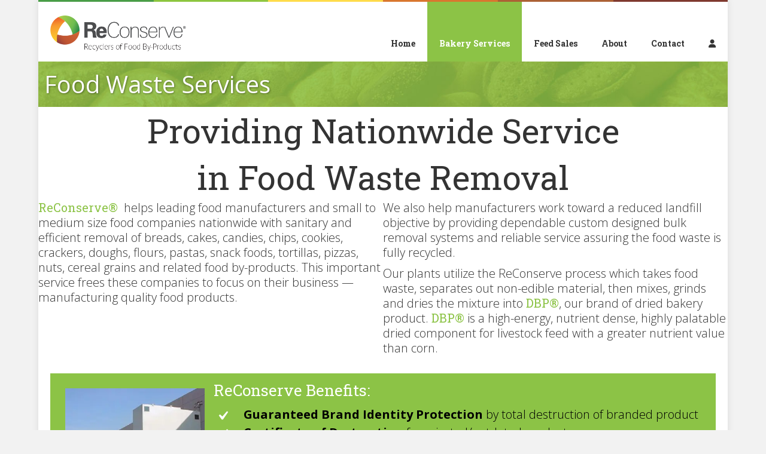

--- FILE ---
content_type: text/html; charset=UTF-8
request_url: https://reconserve.com/bakery-services/
body_size: 24687
content:
<!DOCTYPE html>
<html lang="en-US">
<head>
<meta charset="UTF-8" />
<meta name='viewport' content='width=device-width, initial-scale=1.0' />
<meta http-equiv='X-UA-Compatible' content='IE=edge' />
<link rel="profile" href="https://gmpg.org/xfn/11" />
<meta name='robots' content='index, follow, max-image-preview:large, max-snippet:-1, max-video-preview:-1' />

	<!-- This site is optimized with the Yoast SEO plugin v26.7 - https://yoast.com/wordpress/plugins/seo/ -->
	<title>Food Waste Services - ReConserve</title>
	<link rel="canonical" href="https://reconserve.com/bakery-services/" />
	<meta property="og:locale" content="en_US" />
	<meta property="og:type" content="article" />
	<meta property="og:title" content="Food Waste Services - ReConserve" />
	<meta property="og:description" content="Food Waste Services Providing Nationwide Servicein Food Waste Removal ReConserve®  helps leading food manufacturers and small to medium size food companies nationwide with sanitary and efficient removal of breads, cakes, candies, chips, cookies, crackers, doughs, flours, pastas, snack foods, tortillas, pizzas, nuts, cereal grains and related food by-products. This important service frees these companies to&hellip;" />
	<meta property="og:url" content="https://reconserve.com/bakery-services/" />
	<meta property="og:site_name" content="ReConserve" />
	<meta property="article:modified_time" content="2025-11-13T16:13:27+00:00" />
	<meta property="og:image" content="https://reconserve.com/wp-content/uploads/2024/05/bakery_bene.webp" />
	<meta name="twitter:card" content="summary_large_image" />
	<meta name="twitter:label1" content="Est. reading time" />
	<meta name="twitter:data1" content="3 minutes" />
	<script type="application/ld+json" class="yoast-schema-graph">{"@context":"https://schema.org","@graph":[{"@type":"WebPage","@id":"https://reconserve.com/bakery-services/","url":"https://reconserve.com/bakery-services/","name":"Food Waste Services - ReConserve","isPartOf":{"@id":"https://reconserve.com/#website"},"primaryImageOfPage":{"@id":"https://reconserve.com/bakery-services/#primaryimage"},"image":{"@id":"https://reconserve.com/bakery-services/#primaryimage"},"thumbnailUrl":"https://reconserve.com/wp-content/uploads/2024/05/bakery_bene.webp","datePublished":"2014-01-11T03:31:17+00:00","dateModified":"2025-11-13T16:13:27+00:00","breadcrumb":{"@id":"https://reconserve.com/bakery-services/#breadcrumb"},"inLanguage":"en-US","potentialAction":[{"@type":"ReadAction","target":["https://reconserve.com/bakery-services/"]}]},{"@type":"ImageObject","inLanguage":"en-US","@id":"https://reconserve.com/bakery-services/#primaryimage","url":"https://reconserve.com/wp-content/uploads/2024/05/bakery_bene.webp","contentUrl":"https://reconserve.com/wp-content/uploads/2024/05/bakery_bene.webp","width":360,"height":312,"caption":"Reconserve benefits"},{"@type":"BreadcrumbList","@id":"https://reconserve.com/bakery-services/#breadcrumb","itemListElement":[{"@type":"ListItem","position":1,"name":"Home","item":"https://reconserve.com/"},{"@type":"ListItem","position":2,"name":"Food Waste Services"}]},{"@type":"WebSite","@id":"https://reconserve.com/#website","url":"https://reconserve.com/","name":"ReConserve","description":"Recyclers of Food By-Products","publisher":{"@id":"https://reconserve.com/#organization"},"potentialAction":[{"@type":"SearchAction","target":{"@type":"EntryPoint","urlTemplate":"https://reconserve.com/?s={search_term_string}"},"query-input":{"@type":"PropertyValueSpecification","valueRequired":true,"valueName":"search_term_string"}}],"inLanguage":"en-US"},{"@type":"Organization","@id":"https://reconserve.com/#organization","name":"ReConserve","url":"https://reconserve.com/","logo":{"@type":"ImageObject","inLanguage":"en-US","@id":"https://reconserve.com/#/schema/logo/image/","url":"https://reconserve.com/wp-content/uploads/2016/05/reconserve_site_logo_500x180-left-1.png","contentUrl":"https://reconserve.com/wp-content/uploads/2016/05/reconserve_site_logo_500x180-left-1.png","width":500,"height":180,"caption":"ReConserve"},"image":{"@id":"https://reconserve.com/#/schema/logo/image/"}}]}</script>
	<!-- / Yoast SEO plugin. -->


<link rel='dns-prefetch' href='//fonts.googleapis.com' />
<link href='https://fonts.gstatic.com' crossorigin rel='preconnect' />
<link rel="alternate" type="application/rss+xml" title="ReConserve &raquo; Feed" href="https://reconserve.com/feed/" />
<link rel="alternate" type="application/rss+xml" title="ReConserve &raquo; Comments Feed" href="https://reconserve.com/comments/feed/" />
<link rel="alternate" title="oEmbed (JSON)" type="application/json+oembed" href="https://reconserve.com/wp-json/oembed/1.0/embed?url=https%3A%2F%2Freconserve.com%2Fbakery-services%2F" />
<link rel="alternate" title="oEmbed (XML)" type="text/xml+oembed" href="https://reconserve.com/wp-json/oembed/1.0/embed?url=https%3A%2F%2Freconserve.com%2Fbakery-services%2F&#038;format=xml" />
<link rel="preload" href="https://reconserve.com/wp-content/plugins/bb-plugin/fonts/fontawesome/5.15.4/webfonts/fa-solid-900.woff2" as="font" type="font/woff2" crossorigin="anonymous">
<link rel="preload" href="https://reconserve.com/wp-content/plugins/bb-plugin/fonts/fontawesome/5.15.4/webfonts/fa-regular-400.woff2" as="font" type="font/woff2" crossorigin="anonymous">
<style id='wp-img-auto-sizes-contain-inline-css'>
img:is([sizes=auto i],[sizes^="auto," i]){contain-intrinsic-size:3000px 1500px}
/*# sourceURL=wp-img-auto-sizes-contain-inline-css */
</style>
<link rel='stylesheet' id='layerslider-css' href='https://reconserve.com/wp-content/plugins/LayerSlider/assets/static/layerslider/css/layerslider.css?ver=8.1.2' media='all' />
<style id='wp-emoji-styles-inline-css'>

	img.wp-smiley, img.emoji {
		display: inline !important;
		border: none !important;
		box-shadow: none !important;
		height: 1em !important;
		width: 1em !important;
		margin: 0 0.07em !important;
		vertical-align: -0.1em !important;
		background: none !important;
		padding: 0 !important;
	}
/*# sourceURL=wp-emoji-styles-inline-css */
</style>
<style id='wp-block-library-inline-css'>
:root{--wp-block-synced-color:#7a00df;--wp-block-synced-color--rgb:122,0,223;--wp-bound-block-color:var(--wp-block-synced-color);--wp-editor-canvas-background:#ddd;--wp-admin-theme-color:#007cba;--wp-admin-theme-color--rgb:0,124,186;--wp-admin-theme-color-darker-10:#006ba1;--wp-admin-theme-color-darker-10--rgb:0,107,160.5;--wp-admin-theme-color-darker-20:#005a87;--wp-admin-theme-color-darker-20--rgb:0,90,135;--wp-admin-border-width-focus:2px}@media (min-resolution:192dpi){:root{--wp-admin-border-width-focus:1.5px}}.wp-element-button{cursor:pointer}:root .has-very-light-gray-background-color{background-color:#eee}:root .has-very-dark-gray-background-color{background-color:#313131}:root .has-very-light-gray-color{color:#eee}:root .has-very-dark-gray-color{color:#313131}:root .has-vivid-green-cyan-to-vivid-cyan-blue-gradient-background{background:linear-gradient(135deg,#00d084,#0693e3)}:root .has-purple-crush-gradient-background{background:linear-gradient(135deg,#34e2e4,#4721fb 50%,#ab1dfe)}:root .has-hazy-dawn-gradient-background{background:linear-gradient(135deg,#faaca8,#dad0ec)}:root .has-subdued-olive-gradient-background{background:linear-gradient(135deg,#fafae1,#67a671)}:root .has-atomic-cream-gradient-background{background:linear-gradient(135deg,#fdd79a,#004a59)}:root .has-nightshade-gradient-background{background:linear-gradient(135deg,#330968,#31cdcf)}:root .has-midnight-gradient-background{background:linear-gradient(135deg,#020381,#2874fc)}:root{--wp--preset--font-size--normal:16px;--wp--preset--font-size--huge:42px}.has-regular-font-size{font-size:1em}.has-larger-font-size{font-size:2.625em}.has-normal-font-size{font-size:var(--wp--preset--font-size--normal)}.has-huge-font-size{font-size:var(--wp--preset--font-size--huge)}.has-text-align-center{text-align:center}.has-text-align-left{text-align:left}.has-text-align-right{text-align:right}.has-fit-text{white-space:nowrap!important}#end-resizable-editor-section{display:none}.aligncenter{clear:both}.items-justified-left{justify-content:flex-start}.items-justified-center{justify-content:center}.items-justified-right{justify-content:flex-end}.items-justified-space-between{justify-content:space-between}.screen-reader-text{border:0;clip-path:inset(50%);height:1px;margin:-1px;overflow:hidden;padding:0;position:absolute;width:1px;word-wrap:normal!important}.screen-reader-text:focus{background-color:#ddd;clip-path:none;color:#444;display:block;font-size:1em;height:auto;left:5px;line-height:normal;padding:15px 23px 14px;text-decoration:none;top:5px;width:auto;z-index:100000}html :where(.has-border-color){border-style:solid}html :where([style*=border-top-color]){border-top-style:solid}html :where([style*=border-right-color]){border-right-style:solid}html :where([style*=border-bottom-color]){border-bottom-style:solid}html :where([style*=border-left-color]){border-left-style:solid}html :where([style*=border-width]){border-style:solid}html :where([style*=border-top-width]){border-top-style:solid}html :where([style*=border-right-width]){border-right-style:solid}html :where([style*=border-bottom-width]){border-bottom-style:solid}html :where([style*=border-left-width]){border-left-style:solid}html :where(img[class*=wp-image-]){height:auto;max-width:100%}:where(figure){margin:0 0 1em}html :where(.is-position-sticky){--wp-admin--admin-bar--position-offset:var(--wp-admin--admin-bar--height,0px)}@media screen and (max-width:600px){html :where(.is-position-sticky){--wp-admin--admin-bar--position-offset:0px}}

/*# sourceURL=wp-block-library-inline-css */
</style><style id='global-styles-inline-css'>
:root{--wp--preset--aspect-ratio--square: 1;--wp--preset--aspect-ratio--4-3: 4/3;--wp--preset--aspect-ratio--3-4: 3/4;--wp--preset--aspect-ratio--3-2: 3/2;--wp--preset--aspect-ratio--2-3: 2/3;--wp--preset--aspect-ratio--16-9: 16/9;--wp--preset--aspect-ratio--9-16: 9/16;--wp--preset--color--black: #000000;--wp--preset--color--cyan-bluish-gray: #abb8c3;--wp--preset--color--white: #ffffff;--wp--preset--color--pale-pink: #f78da7;--wp--preset--color--vivid-red: #cf2e2e;--wp--preset--color--luminous-vivid-orange: #ff6900;--wp--preset--color--luminous-vivid-amber: #fcb900;--wp--preset--color--light-green-cyan: #7bdcb5;--wp--preset--color--vivid-green-cyan: #00d084;--wp--preset--color--pale-cyan-blue: #8ed1fc;--wp--preset--color--vivid-cyan-blue: #0693e3;--wp--preset--color--vivid-purple: #9b51e0;--wp--preset--color--fl-heading-text: #333333;--wp--preset--color--fl-body-bg: #f2f2f2;--wp--preset--color--fl-body-text: #333333;--wp--preset--color--fl-accent: #8cc346;--wp--preset--color--fl-accent-hover: #edb731;--wp--preset--color--fl-topbar-bg: #ffffff;--wp--preset--color--fl-topbar-text: #000000;--wp--preset--color--fl-topbar-link: #428bca;--wp--preset--color--fl-topbar-hover: #428bca;--wp--preset--color--fl-header-bg: #ffffff;--wp--preset--color--fl-header-text: #000000;--wp--preset--color--fl-header-link: #428bca;--wp--preset--color--fl-header-hover: #428bca;--wp--preset--color--fl-nav-bg: #ffffff;--wp--preset--color--fl-nav-link: #428bca;--wp--preset--color--fl-nav-hover: #428bca;--wp--preset--color--fl-content-bg: #ffffff;--wp--preset--color--fl-footer-widgets-bg: #ffffff;--wp--preset--color--fl-footer-widgets-text: #333333;--wp--preset--color--fl-footer-widgets-link: #333333;--wp--preset--color--fl-footer-widgets-hover: #000000;--wp--preset--color--fl-footer-bg: #8cc346;--wp--preset--color--fl-footer-text: #000000;--wp--preset--color--fl-footer-link: #333333;--wp--preset--color--fl-footer-hover: #000000;--wp--preset--gradient--vivid-cyan-blue-to-vivid-purple: linear-gradient(135deg,rgb(6,147,227) 0%,rgb(155,81,224) 100%);--wp--preset--gradient--light-green-cyan-to-vivid-green-cyan: linear-gradient(135deg,rgb(122,220,180) 0%,rgb(0,208,130) 100%);--wp--preset--gradient--luminous-vivid-amber-to-luminous-vivid-orange: linear-gradient(135deg,rgb(252,185,0) 0%,rgb(255,105,0) 100%);--wp--preset--gradient--luminous-vivid-orange-to-vivid-red: linear-gradient(135deg,rgb(255,105,0) 0%,rgb(207,46,46) 100%);--wp--preset--gradient--very-light-gray-to-cyan-bluish-gray: linear-gradient(135deg,rgb(238,238,238) 0%,rgb(169,184,195) 100%);--wp--preset--gradient--cool-to-warm-spectrum: linear-gradient(135deg,rgb(74,234,220) 0%,rgb(151,120,209) 20%,rgb(207,42,186) 40%,rgb(238,44,130) 60%,rgb(251,105,98) 80%,rgb(254,248,76) 100%);--wp--preset--gradient--blush-light-purple: linear-gradient(135deg,rgb(255,206,236) 0%,rgb(152,150,240) 100%);--wp--preset--gradient--blush-bordeaux: linear-gradient(135deg,rgb(254,205,165) 0%,rgb(254,45,45) 50%,rgb(107,0,62) 100%);--wp--preset--gradient--luminous-dusk: linear-gradient(135deg,rgb(255,203,112) 0%,rgb(199,81,192) 50%,rgb(65,88,208) 100%);--wp--preset--gradient--pale-ocean: linear-gradient(135deg,rgb(255,245,203) 0%,rgb(182,227,212) 50%,rgb(51,167,181) 100%);--wp--preset--gradient--electric-grass: linear-gradient(135deg,rgb(202,248,128) 0%,rgb(113,206,126) 100%);--wp--preset--gradient--midnight: linear-gradient(135deg,rgb(2,3,129) 0%,rgb(40,116,252) 100%);--wp--preset--font-size--small: 13px;--wp--preset--font-size--medium: 20px;--wp--preset--font-size--large: 36px;--wp--preset--font-size--x-large: 42px;--wp--preset--spacing--20: 0.44rem;--wp--preset--spacing--30: 0.67rem;--wp--preset--spacing--40: 1rem;--wp--preset--spacing--50: 1.5rem;--wp--preset--spacing--60: 2.25rem;--wp--preset--spacing--70: 3.38rem;--wp--preset--spacing--80: 5.06rem;--wp--preset--shadow--natural: 6px 6px 9px rgba(0, 0, 0, 0.2);--wp--preset--shadow--deep: 12px 12px 50px rgba(0, 0, 0, 0.4);--wp--preset--shadow--sharp: 6px 6px 0px rgba(0, 0, 0, 0.2);--wp--preset--shadow--outlined: 6px 6px 0px -3px rgb(255, 255, 255), 6px 6px rgb(0, 0, 0);--wp--preset--shadow--crisp: 6px 6px 0px rgb(0, 0, 0);}:where(.is-layout-flex){gap: 0.5em;}:where(.is-layout-grid){gap: 0.5em;}body .is-layout-flex{display: flex;}.is-layout-flex{flex-wrap: wrap;align-items: center;}.is-layout-flex > :is(*, div){margin: 0;}body .is-layout-grid{display: grid;}.is-layout-grid > :is(*, div){margin: 0;}:where(.wp-block-columns.is-layout-flex){gap: 2em;}:where(.wp-block-columns.is-layout-grid){gap: 2em;}:where(.wp-block-post-template.is-layout-flex){gap: 1.25em;}:where(.wp-block-post-template.is-layout-grid){gap: 1.25em;}.has-black-color{color: var(--wp--preset--color--black) !important;}.has-cyan-bluish-gray-color{color: var(--wp--preset--color--cyan-bluish-gray) !important;}.has-white-color{color: var(--wp--preset--color--white) !important;}.has-pale-pink-color{color: var(--wp--preset--color--pale-pink) !important;}.has-vivid-red-color{color: var(--wp--preset--color--vivid-red) !important;}.has-luminous-vivid-orange-color{color: var(--wp--preset--color--luminous-vivid-orange) !important;}.has-luminous-vivid-amber-color{color: var(--wp--preset--color--luminous-vivid-amber) !important;}.has-light-green-cyan-color{color: var(--wp--preset--color--light-green-cyan) !important;}.has-vivid-green-cyan-color{color: var(--wp--preset--color--vivid-green-cyan) !important;}.has-pale-cyan-blue-color{color: var(--wp--preset--color--pale-cyan-blue) !important;}.has-vivid-cyan-blue-color{color: var(--wp--preset--color--vivid-cyan-blue) !important;}.has-vivid-purple-color{color: var(--wp--preset--color--vivid-purple) !important;}.has-black-background-color{background-color: var(--wp--preset--color--black) !important;}.has-cyan-bluish-gray-background-color{background-color: var(--wp--preset--color--cyan-bluish-gray) !important;}.has-white-background-color{background-color: var(--wp--preset--color--white) !important;}.has-pale-pink-background-color{background-color: var(--wp--preset--color--pale-pink) !important;}.has-vivid-red-background-color{background-color: var(--wp--preset--color--vivid-red) !important;}.has-luminous-vivid-orange-background-color{background-color: var(--wp--preset--color--luminous-vivid-orange) !important;}.has-luminous-vivid-amber-background-color{background-color: var(--wp--preset--color--luminous-vivid-amber) !important;}.has-light-green-cyan-background-color{background-color: var(--wp--preset--color--light-green-cyan) !important;}.has-vivid-green-cyan-background-color{background-color: var(--wp--preset--color--vivid-green-cyan) !important;}.has-pale-cyan-blue-background-color{background-color: var(--wp--preset--color--pale-cyan-blue) !important;}.has-vivid-cyan-blue-background-color{background-color: var(--wp--preset--color--vivid-cyan-blue) !important;}.has-vivid-purple-background-color{background-color: var(--wp--preset--color--vivid-purple) !important;}.has-black-border-color{border-color: var(--wp--preset--color--black) !important;}.has-cyan-bluish-gray-border-color{border-color: var(--wp--preset--color--cyan-bluish-gray) !important;}.has-white-border-color{border-color: var(--wp--preset--color--white) !important;}.has-pale-pink-border-color{border-color: var(--wp--preset--color--pale-pink) !important;}.has-vivid-red-border-color{border-color: var(--wp--preset--color--vivid-red) !important;}.has-luminous-vivid-orange-border-color{border-color: var(--wp--preset--color--luminous-vivid-orange) !important;}.has-luminous-vivid-amber-border-color{border-color: var(--wp--preset--color--luminous-vivid-amber) !important;}.has-light-green-cyan-border-color{border-color: var(--wp--preset--color--light-green-cyan) !important;}.has-vivid-green-cyan-border-color{border-color: var(--wp--preset--color--vivid-green-cyan) !important;}.has-pale-cyan-blue-border-color{border-color: var(--wp--preset--color--pale-cyan-blue) !important;}.has-vivid-cyan-blue-border-color{border-color: var(--wp--preset--color--vivid-cyan-blue) !important;}.has-vivid-purple-border-color{border-color: var(--wp--preset--color--vivid-purple) !important;}.has-vivid-cyan-blue-to-vivid-purple-gradient-background{background: var(--wp--preset--gradient--vivid-cyan-blue-to-vivid-purple) !important;}.has-light-green-cyan-to-vivid-green-cyan-gradient-background{background: var(--wp--preset--gradient--light-green-cyan-to-vivid-green-cyan) !important;}.has-luminous-vivid-amber-to-luminous-vivid-orange-gradient-background{background: var(--wp--preset--gradient--luminous-vivid-amber-to-luminous-vivid-orange) !important;}.has-luminous-vivid-orange-to-vivid-red-gradient-background{background: var(--wp--preset--gradient--luminous-vivid-orange-to-vivid-red) !important;}.has-very-light-gray-to-cyan-bluish-gray-gradient-background{background: var(--wp--preset--gradient--very-light-gray-to-cyan-bluish-gray) !important;}.has-cool-to-warm-spectrum-gradient-background{background: var(--wp--preset--gradient--cool-to-warm-spectrum) !important;}.has-blush-light-purple-gradient-background{background: var(--wp--preset--gradient--blush-light-purple) !important;}.has-blush-bordeaux-gradient-background{background: var(--wp--preset--gradient--blush-bordeaux) !important;}.has-luminous-dusk-gradient-background{background: var(--wp--preset--gradient--luminous-dusk) !important;}.has-pale-ocean-gradient-background{background: var(--wp--preset--gradient--pale-ocean) !important;}.has-electric-grass-gradient-background{background: var(--wp--preset--gradient--electric-grass) !important;}.has-midnight-gradient-background{background: var(--wp--preset--gradient--midnight) !important;}.has-small-font-size{font-size: var(--wp--preset--font-size--small) !important;}.has-medium-font-size{font-size: var(--wp--preset--font-size--medium) !important;}.has-large-font-size{font-size: var(--wp--preset--font-size--large) !important;}.has-x-large-font-size{font-size: var(--wp--preset--font-size--x-large) !important;}
/*# sourceURL=global-styles-inline-css */
</style>

<style id='classic-theme-styles-inline-css'>
/*! This file is auto-generated */
.wp-block-button__link{color:#fff;background-color:#32373c;border-radius:9999px;box-shadow:none;text-decoration:none;padding:calc(.667em + 2px) calc(1.333em + 2px);font-size:1.125em}.wp-block-file__button{background:#32373c;color:#fff;text-decoration:none}
/*# sourceURL=/wp-includes/css/classic-themes.min.css */
</style>
<link rel='stylesheet' id='dashicons-css' href='https://reconserve.com/wp-includes/css/dashicons.min.css?ver=6.9' media='all' />
<link rel='stylesheet' id='font-awesome-5-css' href='https://reconserve.com/wp-content/plugins/bb-plugin/fonts/fontawesome/5.15.4/css/all.min.css?ver=2.9.4.2' media='all' />
<link rel='stylesheet' id='uabb-animate-css' href='https://reconserve.com/wp-content/plugins/bb-ultimate-addon/modules/info-list/css/animate.css' media='all' />
<link rel='stylesheet' id='fl-builder-layout-89-css' href='https://reconserve.com/wp-content/uploads/bb-plugin/cache/89-layout.css?ver=4447f5cc5a10be4a159df0964907f27f' media='all' />
<link rel='stylesheet' id='fl-builder-layout-bundle-c57ec418a433d005b8ba0e4a8170b141-css' href='https://reconserve.com/wp-content/uploads/bb-plugin/cache/c57ec418a433d005b8ba0e4a8170b141-layout-bundle.css?ver=2.9.4.2-1.5.2.1' media='all' />
<link rel='stylesheet' id='megamenu-css' href='https://reconserve.com/wp-content/uploads/maxmegamenu/style.css?ver=9cfe63' media='all' />
<link rel='stylesheet' id='megamenu-google-fonts-css' href='//fonts.googleapis.com/css?family=Roboto+Slab%3A400%2C700&#038;ver=6.9' media='all' />
<link rel='stylesheet' id='megamenu-genericons-css' href='https://reconserve.com/wp-content/plugins/megamenu-pro/icons/genericons/genericons/genericons.css?ver=2.4.4' media='all' />
<link rel='stylesheet' id='megamenu-fontawesome-css' href='https://reconserve.com/wp-content/plugins/megamenu-pro/icons/fontawesome/css/font-awesome.min.css?ver=2.4.4' media='all' />
<link rel='stylesheet' id='megamenu-fontawesome5-css' href='https://reconserve.com/wp-content/plugins/megamenu-pro/icons/fontawesome5/css/all.min.css?ver=2.4.4' media='all' />
<link rel='stylesheet' id='megamenu-fontawesome6-css' href='https://reconserve.com/wp-content/plugins/megamenu-pro/icons/fontawesome6/css/all.min.css?ver=2.4.4' media='all' />
<link rel='stylesheet' id='jquery-magnificpopup-css' href='https://reconserve.com/wp-content/plugins/bb-plugin/css/jquery.magnificpopup.min.css?ver=2.9.4.2' media='all' />
<link rel='stylesheet' id='base-css' href='https://reconserve.com/wp-content/themes/bb-theme/css/base.min.css?ver=1.7.19.1' media='all' />
<link rel='stylesheet' id='fl-automator-skin-css' href='https://reconserve.com/wp-content/uploads/bb-theme/skin-693599f685e90.css?ver=1.7.19.1' media='all' />
<link rel='stylesheet' id='pp-animate-css' href='https://reconserve.com/wp-content/plugins/bbpowerpack/assets/css/animate.min.css?ver=3.5.1' media='all' />
<link rel='stylesheet' id='fl-builder-google-fonts-9bdea51fda9835595b2da52c472668b2-css' href='//fonts.googleapis.com/css?family=Open+Sans%3A400%2C700%2C300%7CRoboto+Slab%3A400&#038;ver=6.9' media='all' />
<script src="https://reconserve.com/wp-includes/js/jquery/jquery.min.js?ver=3.7.1" id="jquery-core-js"></script>
<script src="https://reconserve.com/wp-includes/js/jquery/jquery-migrate.min.js?ver=3.4.1" id="jquery-migrate-js"></script>
<script id="layerslider-utils-js-extra">
var LS_Meta = {"v":"8.1.2","fixGSAP":"1"};
//# sourceURL=layerslider-utils-js-extra
</script>
<script src="https://reconserve.com/wp-content/plugins/LayerSlider/assets/static/layerslider/js/layerslider.utils.js?ver=8.1.2" id="layerslider-utils-js"></script>
<script src="https://reconserve.com/wp-content/plugins/LayerSlider/assets/static/layerslider/js/layerslider.kreaturamedia.jquery.js?ver=8.1.2" id="layerslider-js"></script>
<script src="https://reconserve.com/wp-content/plugins/LayerSlider/assets/static/layerslider/js/layerslider.transitions.js?ver=8.1.2" id="layerslider-transitions-js"></script>
<meta name="generator" content="Powered by LayerSlider 8.1.2 - Build Heros, Sliders, and Popups. Create Animations and Beautiful, Rich Web Content as Easy as Never Before on WordPress." />
<!-- LayerSlider updates and docs at: https://layerslider.com -->
<link rel="https://api.w.org/" href="https://reconserve.com/wp-json/" /><link rel="alternate" title="JSON" type="application/json" href="https://reconserve.com/wp-json/wp/v2/pages/89" /><link rel="EditURI" type="application/rsd+xml" title="RSD" href="https://reconserve.com/xmlrpc.php?rsd" />
<meta name="generator" content="WordPress 6.9" />
<link rel='shortlink' href='https://reconserve.com/?p=89' />
		<script>
			var bb_powerpack = {
				version: '2.40.10',
				getAjaxUrl: function() { return atob( 'aHR0cHM6Ly9yZWNvbnNlcnZlLmNvbS93cC1hZG1pbi9hZG1pbi1hamF4LnBocA==' ); },
				callback: function() {},
				mapMarkerData: {},
				post_id: '89',
				search_term: '',
				current_page: 'https://reconserve.com/bakery-services/',
				conditionals: {
					is_front_page: false,
					is_home: false,
					is_archive: false,
					current_post_type: '',
					is_tax: false,
										is_author: false,
					current_author: false,
					is_search: false,
									}
			};
		</script>
		<!-- HFCM by 99 Robots - Snippet # 1: Google Analytics -->

<!-- Google tag (gtag.js) -->
<script async src="https://www.googletagmanager.com/gtag/js?id=G-5GD75K9DSG"></script>
<script>
  window.dataLayer = window.dataLayer || [];
  function gtag(){dataLayer.push(arguments);}
  gtag('js', new Date());

  gtag('config', 'G-5GD75K9DSG');
</script>
<!-- /end HFCM by 99 Robots -->
<!-- HFCM by 99 Robots - Snippet # 2: Google Analytics UA -->
<!-- Global site tag (gtag.js) - Google Analytics -->
<script async src="https://www.googletagmanager.com/gtag/js?id=UA-63313310-28"></script>
<script>
  window.dataLayer = window.dataLayer || [];
  function gtag(){dataLayer.push(arguments);}
  gtag('js', new Date());

  gtag('config', 'UA-63313310-28');
</script>
<!-- /end HFCM by 99 Robots -->
<link rel="icon" href="https://reconserve.com/wp-content/uploads/2022/06/cropped-recon_ipdrt_1441-32x32.png" sizes="32x32" />
<link rel="icon" href="https://reconserve.com/wp-content/uploads/2022/06/cropped-recon_ipdrt_1441-192x192.png" sizes="192x192" />
<link rel="apple-touch-icon" href="https://reconserve.com/wp-content/uploads/2022/06/cropped-recon_ipdrt_1441-180x180.png" />
<meta name="msapplication-TileImage" content="https://reconserve.com/wp-content/uploads/2022/06/cropped-recon_ipdrt_1441-270x270.png" />
		<style id="wp-custom-css">
			sup {
    position: relative;
    vertical-align: super;
    font-size: 50%;
    top: -0em;
    line-height: 0;
}

.orange-mouseover a:hover {color: #edb731 !important;}		</style>
		<style type="text/css">/** Mega Menu CSS: fs **/</style>
<link rel='stylesheet' id='fl-builder-google-fonts-19398d12f85755a3fe6439ec24c2e169-css' href='//fonts.googleapis.com/css?family=Open+Sans%3A300%2C700%2C400%7CRoboto+Slab%3A400&#038;ver=6.9' media='all' />
</head>
<body class="wp-singular page-template-default page page-id-89 wp-theme-bb-theme fl-builder fl-builder-2-9-4-2 fl-themer-1-5-2-1 fl-theme-1-7-19-1 fl-no-js fl-theme-builder-header fl-theme-builder-header-all-site-header fl-theme-builder-footer fl-theme-builder-footer-all-site-footer mega-menu-max-mega-menu-1 fl-framework-base fl-preset-default fl-fixed-width fl-scroll-to-top fl-search-active" itemscope="itemscope" itemtype="https://schema.org/WebPage">
<a aria-label="Skip to content" class="fl-screen-reader-text" href="#fl-main-content">Skip to content</a><div class="fl-page">
	<header class="fl-builder-content fl-builder-content-1505 fl-builder-global-templates-locked" data-post-id="1505" data-type="header" data-sticky="0" data-sticky-on="" data-sticky-breakpoint="medium" data-shrink="0" data-overlay="0" data-overlay-bg="transparent" data-shrink-image-height="50px" role="banner" itemscope="itemscope" itemtype="http://schema.org/WPHeader"><div class="fl-row fl-row-full-width fl-row-bg-none fl-node-oeu0h29rf3cg fl-row-default-height fl-row-align-center" data-node="oeu0h29rf3cg">
	<div class="fl-row-content-wrap">
		<div class="uabb-row-separator uabb-top-row-separator" >
</div>
						<div class="fl-row-content fl-row-full-width fl-node-content">
		
<div class="fl-col-group fl-node-92sogeb7kchz" data-node="92sogeb7kchz">
			<div class="fl-col fl-node-elak362bjn0t fl-col-bg-color" data-node="elak362bjn0t">
	<div class="fl-col-content fl-node-content"><div class="fl-module fl-module-photo fl-node-s2if7u9xde3b" data-node="s2if7u9xde3b">
	<div class="fl-module-content fl-node-content">
		<div class="fl-photo fl-photo-align-center" itemscope itemtype="https://schema.org/ImageObject">
	<div class="fl-photo-content fl-photo-img-png">
				<img loading="lazy" decoding="async" class="fl-photo-img wp-image-58 size-full" src="https://reconserve.com/wp-content/uploads/2014/01/rc_color_strip_1200_3.png" alt="rc_color_strip_1200_3" itemprop="image" height="3" width="1200" title="rc_color_strip_1200_3"  data-no-lazy="1" srcset="https://reconserve.com/wp-content/uploads/2014/01/rc_color_strip_1200_3.png 1200w, https://reconserve.com/wp-content/uploads/2014/01/rc_color_strip_1200_3-300x1.png 300w, https://reconserve.com/wp-content/uploads/2014/01/rc_color_strip_1200_3-1024x3.png 1024w, https://reconserve.com/wp-content/uploads/2014/01/rc_color_strip_1200_3-768x2.png 768w" sizes="auto, (max-width: 1200px) 100vw, 1200px" />
					</div>
	</div>
	</div>
</div>
</div>
</div>
	</div>
		</div>
	</div>
</div>
<div class="fl-row fl-row-full-width fl-row-bg-color fl-node-blxs67cjzhfe fl-row-default-height fl-row-align-center" data-node="blxs67cjzhfe">
	<div class="fl-row-content-wrap">
		<div class="uabb-row-separator uabb-top-row-separator" >
</div>
						<div class="fl-row-content fl-row-fixed-width fl-node-content">
		
<div class="fl-col-group fl-node-jt14rlf0in68 fl-col-group-equal-height fl-col-group-align-bottom fl-col-group-custom-width" data-node="jt14rlf0in68">
			<div class="fl-col fl-node-0w2sapfbl4vc fl-col-bg-color fl-col-small fl-col-small-custom-width" data-node="0w2sapfbl4vc">
	<div class="fl-col-content fl-node-content"><div class="fl-module fl-module-photo fl-node-9q80j5v4cey3" data-node="9q80j5v4cey3">
	<div class="fl-module-content fl-node-content">
		<div class="fl-photo fl-photo-align-left" itemscope itemtype="https://schema.org/ImageObject">
	<div class="fl-photo-content fl-photo-img-png">
				<a href="/" target="_self" itemprop="url">
				<img loading="lazy" decoding="async" class="fl-photo-img wp-image-1335 size-full" src="https://reconserve.com/wp-content/uploads/2016/05/reconserve_site_logo_500x180-left-1.png" alt="ReConserve - Recyclers of Food By-Products" itemprop="image" height="180" width="500" title="reconserve_site_logo_500x180-left"  data-no-lazy="1" srcset="https://reconserve.com/wp-content/uploads/2016/05/reconserve_site_logo_500x180-left-1.png 500w, https://reconserve.com/wp-content/uploads/2016/05/reconserve_site_logo_500x180-left-1-300x108.png 300w" sizes="auto, (max-width: 500px) 100vw, 500px" />
				</a>
					</div>
	</div>
	</div>
</div>
</div>
</div>
			<div class="fl-col fl-node-dzwm48aqhyg1 fl-col-bg-color fl-col-small-custom-width" data-node="dzwm48aqhyg1">
	<div class="fl-col-content fl-node-content"><div class="fl-module fl-module-html fl-node-qth7f6i3mj2z" data-node="qth7f6i3mj2z">
	<div class="fl-module-content fl-node-content">
		<div class="fl-html">
	<div id="mega-menu-wrap-max_mega_menu_1" class="mega-menu-wrap"><div class="mega-menu-toggle"><div class="mega-toggle-blocks-left"></div><div class="mega-toggle-blocks-center"></div><div class="mega-toggle-blocks-right"><div class='mega-toggle-block mega-menu-toggle-animated-block mega-toggle-block-0' id='mega-toggle-block-0'><button aria-label="Toggle Menu" class="mega-toggle-animated mega-toggle-animated-slider" type="button" aria-expanded="false">
                  <span class="mega-toggle-animated-box">
                    <span class="mega-toggle-animated-inner"></span>
                  </span>
                </button></div></div></div><ul id="mega-menu-max_mega_menu_1" class="mega-menu max-mega-menu mega-menu-horizontal mega-no-js" data-event="hover_intent" data-effect="fade_up" data-effect-speed="200" data-effect-mobile="disabled" data-effect-speed-mobile="0" data-mobile-force-width="body" data-second-click="go" data-document-click="collapse" data-vertical-behaviour="standard" data-breakpoint="768" data-unbind="true" data-mobile-state="collapse_all" data-mobile-direction="vertical" data-hover-intent-timeout="300" data-hover-intent-interval="100" data-overlay-desktop="false" data-overlay-mobile="false"><li class="mega-menu-item mega-menu-item-type-post_type mega-menu-item-object-page mega-menu-item-home mega-align-bottom-left mega-menu-flyout mega-menu-item-1479" id="mega-menu-item-1479"><a class="mega-menu-link" href="https://reconserve.com/" tabindex="0">Home</a></li><li class="mega-menu-item mega-menu-item-type-post_type mega-menu-item-object-page mega-current-menu-item mega-page_item mega-page-item-89 mega-current_page_item mega-align-bottom-left mega-menu-flyout mega-menu-item-1478" id="mega-menu-item-1478"><a title="Food Waste Services" class="mega-menu-link" href="https://reconserve.com/bakery-services/" aria-current="page" tabindex="0">Bakery Services</a></li><li class="mega-menu-item mega-menu-item-type-post_type mega-menu-item-object-page mega-align-bottom-left mega-menu-flyout mega-menu-item-1480" id="mega-menu-item-1480"><a title="Dried Bakery Product Sales" class="mega-menu-link" href="https://reconserve.com/dried-bakery-product-sales/" tabindex="0">Feed Sales</a></li><li class="mega-menu-item mega-menu-item-type-post_type mega-menu-item-object-page mega-align-bottom-left mega-menu-flyout mega-menu-item-1477" id="mega-menu-item-1477"><a title="About Us" class="mega-menu-link" href="https://reconserve.com/about/" tabindex="0">About</a></li><li class="mega-menu-item mega-menu-item-type-post_type mega-menu-item-object-page mega-align-bottom-left mega-menu-flyout mega-menu-item-1481" id="mega-menu-item-1481"><a title="Contact Us" class="mega-menu-link" href="https://reconserve.com/contact-us/" tabindex="0">Contact</a></li><li class="mega-fa-solid mega-menu-item mega-menu-item-type-custom mega-menu-item-object-custom mega-align-bottom-left mega-menu-flyout mega-menu-item-1776 fa-solid" id="mega-menu-item-1776"><a target="_blank" class="mega-menu-link" href="https://w3cm-reconserve.msappproxy.net/" tabindex="0"><i class="fas fa-solid fa-user"></i></a></li></ul></div></div>
	</div>
</div>
</div>
</div>
	</div>
		</div>
	</div>
</div>
</header><div class="uabb-js-breakpoint" style="display: none;"></div>	<div id="fl-main-content" class="fl-page-content" itemprop="mainContentOfPage" role="main">

		
<div class="fl-content-full container">
	<div class="row">
		<div class="fl-content col-md-12">
			<article class="fl-post post-89 page type-page status-publish hentry" id="fl-post-89" itemscope="itemscope" itemtype="https://schema.org/CreativeWork">

			<div class="fl-post-content clearfix" itemprop="text">
		<div class="fl-builder-content fl-builder-content-89 fl-builder-content-primary fl-builder-global-templates-locked" data-post-id="89"><div class="fl-row fl-row-full-width fl-row-bg-photo fl-node-1ao4qe7k3wf6 fl-row-default-height fl-row-align-center" data-node="1ao4qe7k3wf6">
	<div class="fl-row-content-wrap">
		<div class="uabb-row-separator uabb-top-row-separator" >
</div>
						<div class="fl-row-content fl-row-fixed-width fl-node-content">
		
<div class="fl-col-group fl-node-r6exq5k8lvgt" data-node="r6exq5k8lvgt">
			<div class="fl-col fl-node-tkw3nuc9oqh8 fl-col-bg-color" data-node="tkw3nuc9oqh8">
	<div class="fl-col-content fl-node-content"><div class="fl-module fl-module-heading fl-node-slixr4q7y302" data-node="slixr4q7y302">
	<div class="fl-module-content fl-node-content">
		<h1 class="fl-heading">
		<span class="fl-heading-text">Food Waste Services</span>
	</h1>
	</div>
</div>
</div>
</div>
	</div>
		</div>
	</div>
</div>
<div class="fl-row fl-row-fixed-width fl-row-bg-none fl-node-srma6u3cw40o fl-row-default-height fl-row-align-center" data-node="srma6u3cw40o">
	<div class="fl-row-content-wrap">
		<div class="uabb-row-separator uabb-top-row-separator" >
</div>
						<div class="fl-row-content fl-row-fixed-width fl-node-content">
		
<div class="fl-col-group fl-node-isru1wdy9tjo fl-col-group-custom-width" data-node="isru1wdy9tjo">
			<div class="fl-col fl-node-ib8j6mz12ugr fl-col-bg-color fl-col-small-custom-width" data-node="ib8j6mz12ugr">
	<div class="fl-col-content fl-node-content"><div class="fl-module fl-module-heading fl-node-ju98hofecsbw" data-node="ju98hofecsbw">
	<div class="fl-module-content fl-node-content">
		<h1 class="fl-heading">
		<span class="fl-heading-text">Providing Nationwide Service<br>in Food Waste Removal</span>
	</h1>
	</div>
</div>
</div>
</div>
	</div>
		</div>
	</div>
</div>
<div class="fl-row fl-row-fixed-width fl-row-bg-none fl-node-s53mndr4t8a1 fl-row-default-height fl-row-align-center" data-node="s53mndr4t8a1">
	<div class="fl-row-content-wrap">
		<div class="uabb-row-separator uabb-top-row-separator" >
</div>
						<div class="fl-row-content fl-row-fixed-width fl-node-content">
		
<div class="fl-col-group fl-node-1yhkvx7l4e6g fl-col-group-custom-width" data-node="1yhkvx7l4e6g">
			<div class="fl-col fl-node-20xm5bn947ep fl-col-bg-color fl-col-small fl-col-small-custom-width" data-node="20xm5bn947ep">
	<div class="fl-col-content fl-node-content"><div class="fl-module fl-module-rich-text fl-node-e7fxs95ivwdl" data-node="e7fxs95ivwdl">
	<div class="fl-module-content fl-node-content">
		<div class="fl-rich-text">
	<p><span style="font-family: 'Roboto Slab'; font-weight: 400; color: #8cc346;">ReConserve® </span> helps leading food manufacturers and small to medium size food companies nationwide with sanitary and efficient removal of breads, cakes, candies, chips, cookies, crackers, doughs, flours, pastas, snack foods, tortillas, pizzas, nuts, cereal grains and related food by-products. This important service frees these companies to focus on their business — manufacturing quality food products.</p>
</div>
	</div>
</div>
</div>
</div>
			<div class="fl-col fl-node-ndm8l9gq3wtk fl-col-bg-color fl-col-small fl-col-small-custom-width" data-node="ndm8l9gq3wtk">
	<div class="fl-col-content fl-node-content"><div class="fl-module fl-module-rich-text fl-node-zmkpaf2ty8ls" data-node="zmkpaf2ty8ls">
	<div class="fl-module-content fl-node-content">
		<div class="fl-rich-text">
	<p>We also help manufacturers work toward a reduced landfill objective by providing dependable custom designed bulk removal systems and reliable service assuring the food waste is fully recycled.</p>
<p>Our plants utilize the ReConserve process which takes food waste, separates out non-edible material, then mixes, grinds and dries the mixture into <span style="font-family: 'Roboto Slab'; font-weight: 400; color: #8cc346;">DBP®</span>, our brand of dried bakery product. <span style="font-family: 'Roboto Slab'; font-weight: 400; color: #8cc346;">DBP®</span> is a high-energy, nutrient dense, highly palatable dried component for livestock feed with a greater nutrient value than corn.</p>
</div>
	</div>
</div>
</div>
</div>
	</div>
		</div>
	</div>
</div>
<div class="fl-row fl-row-fixed-width fl-row-bg-color fl-node-nvfeyk54l9ds fl-row-default-height fl-row-align-center" data-node="nvfeyk54l9ds">
	<div class="fl-row-content-wrap">
		<div class="uabb-row-separator uabb-top-row-separator" >
</div>
						<div class="fl-row-content fl-row-fixed-width fl-node-content">
		
<div class="fl-col-group fl-node-gd0ar382tpus fl-col-group-equal-height fl-col-group-align-top fl-col-group-custom-width" data-node="gd0ar382tpus">
			<div class="fl-col fl-node-l24xrnkcysuo fl-col-bg-color fl-col-small" data-node="l24xrnkcysuo">
	<div class="fl-col-content fl-node-content"><div class="fl-module fl-module-photo fl-node-clku4gz7vhxq" data-node="clku4gz7vhxq">
	<div class="fl-module-content fl-node-content">
		<div class="fl-photo fl-photo-align-center" itemscope itemtype="https://schema.org/ImageObject">
	<div class="fl-photo-content fl-photo-img-webp">
				<img loading="lazy" decoding="async" class="fl-photo-img wp-image-1804 size-full" src="https://reconserve.com/wp-content/uploads/2024/05/bakery_bene.webp" alt="Reconserve benefits" itemprop="image" height="312" width="360" title="bakery_bene" srcset="https://reconserve.com/wp-content/uploads/2024/05/bakery_bene.webp 360w, https://reconserve.com/wp-content/uploads/2024/05/bakery_bene-300x260.webp 300w" sizes="auto, (max-width: 360px) 100vw, 360px" />
					</div>
	</div>
	</div>
</div>
</div>
</div>
			<div class="fl-col fl-node-1ku0de7img3l fl-col-bg-color fl-col-small-custom-width" data-node="1ku0de7img3l">
	<div class="fl-col-content fl-node-content"><div class="fl-module fl-module-heading fl-node-vujmqkoe15wf" data-node="vujmqkoe15wf">
	<div class="fl-module-content fl-node-content">
		<h2 class="fl-heading">
		<span class="fl-heading-text">ReConserve Benefits:</span>
	</h2>
	</div>
</div>
<div class="fl-module fl-module-info-list fl-node-p3txkcdoq4is" data-node="p3txkcdoq4is">
	<div class="fl-module-content fl-node-content">
		
<div class="uabb-module-content uabb-info-list">
	<ul class="uabb-info-list-wrapper uabb-info-list-left">
		<li class="uabb-info-list-item info-list-item-dynamic0"><div class="uabb-info-list-content-wrapper fl-clearfix uabb-info-list-left"><div class="uabb-info-list-icon info-list-icon-dynamic0"><div class="uabb-module-content uabb-imgicon-wrap">				<span class="uabb-icon-wrap">
			<span class="uabb-icon">
			<i class="dashicons dashicons-before dashicons-yes" aria-hidden="true"></i>
			</span>
		</span>
	
		</div></div><div class="uabb-info-list-content uabb-info-list-left info-list-content-dynamic0"><h3 class="uabb-info-list-title"></h3 ><div class="uabb-info-list-description uabb-text-editor info-list-description-dynamic0"><p><span style="color: #000000"><strong>Guaranteed Brand Identity Protection</strong> by total destruction of branded product</span></p></div></div></div><div class="uabb-info-list-connector uabb-info-list-left"></div></li><li class="uabb-info-list-item info-list-item-dynamic1"><div class="uabb-info-list-content-wrapper fl-clearfix uabb-info-list-left"><div class="uabb-info-list-icon info-list-icon-dynamic1"><div class="uabb-module-content uabb-imgicon-wrap">				<span class="uabb-icon-wrap">
			<span class="uabb-icon">
			<i class="dashicons dashicons-before dashicons-yes" aria-hidden="true"></i>
			</span>
		</span>
	
		</div></div><div class="uabb-info-list-content uabb-info-list-left info-list-content-dynamic1"><h3 class="uabb-info-list-title"></h3 ><div class="uabb-info-list-description uabb-text-editor info-list-description-dynamic1"><p><span style="color: #000000"><strong>Certificate of Destruction</strong> for rejected/outdated product<br /></span></p></div></div></div><div class="uabb-info-list-connector uabb-info-list-left"></div></li><li class="uabb-info-list-item info-list-item-dynamic2"><div class="uabb-info-list-content-wrapper fl-clearfix uabb-info-list-left"><div class="uabb-info-list-icon info-list-icon-dynamic2"><div class="uabb-module-content uabb-imgicon-wrap">				<span class="uabb-icon-wrap">
			<span class="uabb-icon">
			<i class="dashicons dashicons-before dashicons-yes" aria-hidden="true"></i>
			</span>
		</span>
	
		</div></div><div class="uabb-info-list-content uabb-info-list-left info-list-content-dynamic2"><h3 class="uabb-info-list-title"></h3 ><div class="uabb-info-list-description uabb-text-editor info-list-description-dynamic2"><p><span style="color: #000000"><strong>Detailed Monthly Reports</strong> of recycled by-products<br /></span></p></div></div></div><div class="uabb-info-list-connector uabb-info-list-left"></div></li><li class="uabb-info-list-item info-list-item-dynamic3"><div class="uabb-info-list-content-wrapper fl-clearfix uabb-info-list-left"><div class="uabb-info-list-icon info-list-icon-dynamic3"><div class="uabb-module-content uabb-imgicon-wrap">				<span class="uabb-icon-wrap">
			<span class="uabb-icon">
			<i class="dashicons dashicons-before dashicons-yes" aria-hidden="true"></i>
			</span>
		</span>
	
		</div></div><div class="uabb-info-list-content uabb-info-list-left info-list-content-dynamic3"><h3 class="uabb-info-list-title"></h3 ><div class="uabb-info-list-description uabb-text-editor info-list-description-dynamic3"><p><span style="color: #000000"><strong>Integrated Scale Systems</strong> for tracking by-product waste streams<br /></span></p></div></div></div><div class="uabb-info-list-connector uabb-info-list-left"></div></li><li class="uabb-info-list-item info-list-item-dynamic4"><div class="uabb-info-list-content-wrapper fl-clearfix uabb-info-list-left"><div class="uabb-info-list-icon info-list-icon-dynamic4"><div class="uabb-module-content uabb-imgicon-wrap">				<span class="uabb-icon-wrap">
			<span class="uabb-icon">
			<i class="dashicons dashicons-before dashicons-yes" aria-hidden="true"></i>
			</span>
		</span>
	
		</div></div><div class="uabb-info-list-content uabb-info-list-left info-list-content-dynamic4"><h3 class="uabb-info-list-title"></h3 ><div class="uabb-info-list-description uabb-text-editor info-list-description-dynamic4"><p><span style="color: #000000"><strong>Professionally Engineered Systems</strong> for the highest levels of efficiency and safety<br /></span></p></div></div></div><div class="uabb-info-list-connector uabb-info-list-left"></div></li><li class="uabb-info-list-item info-list-item-dynamic5"><div class="uabb-info-list-content-wrapper fl-clearfix uabb-info-list-left"><div class="uabb-info-list-icon info-list-icon-dynamic5"><div class="uabb-module-content uabb-imgicon-wrap">				<span class="uabb-icon-wrap">
			<span class="uabb-icon">
			<i class="dashicons dashicons-before dashicons-yes" aria-hidden="true"></i>
			</span>
		</span>
	
		</div></div><div class="uabb-info-list-content uabb-info-list-left info-list-content-dynamic5"><h3 class="uabb-info-list-title"></h3 ><div class="uabb-info-list-description uabb-text-editor info-list-description-dynamic5"><p><span style="color: #000000"><strong>Washable Components</strong> to ensure the highest level of sanitation<br /></span></p></div></div></div><div class="uabb-info-list-connector uabb-info-list-left"></div></li><li class="uabb-info-list-item info-list-item-dynamic6"><div class="uabb-info-list-content-wrapper fl-clearfix uabb-info-list-left"><div class="uabb-info-list-icon info-list-icon-dynamic6"><div class="uabb-module-content uabb-imgicon-wrap">				<span class="uabb-icon-wrap">
			<span class="uabb-icon">
			<i class="dashicons dashicons-before dashicons-yes" aria-hidden="true"></i>
			</span>
		</span>
	
		</div></div><div class="uabb-info-list-content uabb-info-list-left info-list-content-dynamic6"><h3 class="uabb-info-list-title"></h3 ><div class="uabb-info-list-description uabb-text-editor info-list-description-dynamic6"><p><span style="color: #000000"><strong>More Experience</strong> than any company in the industry<br /></span></p><p><span style="color: #000000"> </span></p></div></div></div><div class="uabb-info-list-connector uabb-info-list-left"></div></li>	</ul>
</div>
	</div>
</div>
</div>
</div>
	</div>
		</div>
	</div>
</div>
<div class="fl-row fl-row-fixed-width fl-row-bg-none fl-node-u09d82yvql1j fl-row-default-height fl-row-align-center" data-node="u09d82yvql1j">
	<div class="fl-row-content-wrap">
		<div class="uabb-row-separator uabb-top-row-separator" >
</div>
						<div class="fl-row-content fl-row-fixed-width fl-node-content">
		
<div class="fl-col-group fl-node-ybf1doj8lpkt fl-col-group-custom-width" data-node="ybf1doj8lpkt">
			<div class="fl-col fl-node-d4f5nwbpyx90 fl-col-bg-color fl-col-small-custom-width" data-node="d4f5nwbpyx90">
	<div class="fl-col-content fl-node-content"><div class="fl-module fl-module-heading fl-node-u1oq07lhykwx" data-node="u1oq07lhykwx">
	<div class="fl-module-content fl-node-content">
		<h2 class="fl-heading">
		<span class="fl-heading-text">State-Of-The-Art Technology For<br>State-Of-The-Art Service</span>
	</h2>
	</div>
</div>
</div>
</div>
	</div>
		</div>
	</div>
</div>
<div class="fl-row fl-row-fixed-width fl-row-bg-none fl-node-wxevgymq8ujk fl-row-default-height fl-row-align-center" data-node="wxevgymq8ujk">
	<div class="fl-row-content-wrap">
		<div class="uabb-row-separator uabb-top-row-separator" >
</div>
						<div class="fl-row-content fl-row-fixed-width fl-node-content">
		
<div class="fl-col-group fl-node-0ifyprvdehl2 fl-col-group-custom-width" data-node="0ifyprvdehl2">
			<div class="fl-col fl-node-6w5kunme9q1i fl-col-bg-color fl-col-small fl-col-small-custom-width" data-node="6w5kunme9q1i">
	<div class="fl-col-content fl-node-content"><div class="fl-module fl-module-rich-text fl-node-uw56s0if8jyb" data-node="uw56s0if8jyb">
	<div class="fl-module-content fl-node-content">
		<div class="fl-rich-text">
	<p>ReConserve has earned a reputation for developing advanced food waste removal technology through careful, customer-focused planning and design along with professional engineering from start to finish.</p>
<p>We developed new technologies and introduced bulk loading systems to meet the needs of higher speed and greater volume operations. Many of our equipment installations incorporate cutting edge technology such as integrated scale systems and automated notification capabilities.</p>
<p>ReConserve meets with each client to thoroughly review manufacturing processes, waste material volume,</p>
</div>
	</div>
</div>
</div>
</div>
			<div class="fl-col fl-node-vzil9u0rsm65 fl-col-bg-color fl-col-small" data-node="vzil9u0rsm65">
	<div class="fl-col-content fl-node-content"><div class="fl-module fl-module-photo fl-node-qk9g6rwc7523" data-node="qk9g6rwc7523">
	<div class="fl-module-content fl-node-content">
		<div class="fl-photo fl-photo-align-center" itemscope itemtype="https://schema.org/ImageObject">
	<div class="fl-photo-content fl-photo-img-webp">
				<img loading="lazy" decoding="async" class="fl-photo-img wp-image-1806 size-full" src="https://reconserve.com/wp-content/uploads/2024/05/bakery_state_hopper-1.webp" alt="State-of-the-art technology" itemprop="image" height="291" width="360" title="bakery_state_hopper" srcset="https://reconserve.com/wp-content/uploads/2024/05/bakery_state_hopper-1.webp 360w, https://reconserve.com/wp-content/uploads/2024/05/bakery_state_hopper-1-300x243.webp 300w" sizes="auto, (max-width: 360px) 100vw, 360px" />
					</div>
	</div>
	</div>
</div>
<div class="fl-module fl-module-photo fl-node-lay35z4h071s" data-node="lay35z4h071s">
	<div class="fl-module-content fl-node-content">
		<div class="fl-photo fl-photo-align-center" itemscope itemtype="https://schema.org/ImageObject">
	<div class="fl-photo-content fl-photo-img-webp">
				<img loading="lazy" decoding="async" class="fl-photo-img wp-image-1807 size-full" src="https://reconserve.com/wp-content/uploads/2024/05/bakery_state_rearlrdr.webp" alt="State-of-the-art technology" itemprop="image" height="291" width="360" title="bakery_state_rearlrdr" srcset="https://reconserve.com/wp-content/uploads/2024/05/bakery_state_rearlrdr.webp 360w, https://reconserve.com/wp-content/uploads/2024/05/bakery_state_rearlrdr-300x243.webp 300w" sizes="auto, (max-width: 360px) 100vw, 360px" />
					</div>
	</div>
	</div>
</div>
</div>
</div>
			<div class="fl-col fl-node-f0uec3big21j fl-col-bg-color fl-col-small fl-col-small-custom-width" data-node="f0uec3big21j">
	<div class="fl-col-content fl-node-content"><div class="fl-module fl-module-rich-text fl-node-ekzmisx6o1uh" data-node="ekzmisx6o1uh">
	<div class="fl-module-content fl-node-content">
		<div class="fl-rich-text">
	<p>current removal practices, and available space. Based on this review, ReConserve custom designs the most efficient system to meet the specific needs and circumstances, addressing the highest levels of safety and sanitation, meeting and exceeding OSHA guidelines, while minimizing the client’s labor requirements.</p>
<p>We closely monitor the installation process to eliminate interruptions to our client’s production output. After installation, we conduct periodic reviews to ensure all equipment is maintained to meet state and local regulations and guarantee total destruction of our client’s branded product.</p>
</div>
	</div>
</div>
</div>
</div>
	</div>
		</div>
	</div>
</div>
<div class="fl-row fl-row-fixed-width fl-row-bg-none fl-node-rf4qnbyjm80u fl-row-default-height fl-row-align-center" data-node="rf4qnbyjm80u">
	<div class="fl-row-content-wrap">
		<div class="uabb-row-separator uabb-top-row-separator" >
</div>
						<div class="fl-row-content fl-row-fixed-width fl-node-content">
		
<div class="fl-col-group fl-node-3qkbn718haxu" data-node="3qkbn718haxu">
			<div class="fl-col fl-node-ap5wtqg1cszb fl-col-bg-color" data-node="ap5wtqg1cszb">
	<div class="fl-col-content fl-node-content"><div class="fl-module fl-module-separator fl-node-072ougvi5396" data-node="072ougvi5396">
	<div class="fl-module-content fl-node-content">
		<div class="fl-separator"></div>
	</div>
</div>
</div>
</div>
	</div>
		</div>
	</div>
</div>
<div class="fl-row fl-row-fixed-width fl-row-bg-none fl-node-zvlfca8wmusj fl-row-default-height fl-row-align-center" data-node="zvlfca8wmusj">
	<div class="fl-row-content-wrap">
		<div class="uabb-row-separator uabb-top-row-separator" >
</div>
						<div class="fl-row-content fl-row-fixed-width fl-node-content">
		
<div class="fl-col-group fl-node-yf2md75h1ojq fl-col-group-custom-width" data-node="yf2md75h1ojq">
			<div class="fl-col fl-node-90dn41aqy5xc fl-col-bg-color fl-col-small-custom-width" data-node="90dn41aqy5xc">
	<div class="fl-col-content fl-node-content"><div class="fl-module fl-module-heading fl-node-p2kgelrnv9t3" data-node="p2kgelrnv9t3">
	<div class="fl-module-content fl-node-content">
		<h2 class="fl-heading">
		<span class="fl-heading-text">ReConserve offers several bulk loading system options:</span>
	</h2>
	</div>
</div>
</div>
</div>
	</div>
		</div>
	</div>
</div>
<div class="fl-row fl-row-fixed-width fl-row-bg-none fl-node-w026uzxic9p1 fl-row-default-height fl-row-align-center" data-node="w026uzxic9p1">
	<div class="fl-row-content-wrap">
		<div class="uabb-row-separator uabb-top-row-separator" >
</div>
						<div class="fl-row-content fl-row-fixed-width fl-node-content">
		
<div class="fl-col-group fl-node-uavpgj7mqwyz fl-col-group-custom-width" data-node="uavpgj7mqwyz">
			<div class="fl-col fl-node-sj0uoi6qrfy7 fl-col-bg-color fl-col-small" data-node="sj0uoi6qrfy7">
	<div class="fl-col-content fl-node-content"><div class="fl-module fl-module-photo fl-node-yb35vrd2soku" data-node="yb35vrd2soku">
	<div class="fl-module-content fl-node-content">
		<div class="fl-photo fl-photo-align-center" itemscope itemtype="https://schema.org/ImageObject">
	<div class="fl-photo-content fl-photo-img-webp">
				<img loading="lazy" decoding="async" class="fl-photo-img wp-image-1809 size-full" src="https://reconserve.com/wp-content/uploads/2024/05/bakery_dumper_360-1.webp" alt="Family of Stationary Compactors" itemprop="image" height="264" width="360" title="bakery_dumper_360" srcset="https://reconserve.com/wp-content/uploads/2024/05/bakery_dumper_360-1.webp 360w, https://reconserve.com/wp-content/uploads/2024/05/bakery_dumper_360-1-300x220.webp 300w" sizes="auto, (max-width: 360px) 100vw, 360px" />
					</div>
	</div>
	</div>
</div>
<div class="fl-module fl-module-photo fl-node-c3bxzm4yrsq7" data-node="c3bxzm4yrsq7">
	<div class="fl-module-content fl-node-content">
		<div class="fl-photo fl-photo-align-center" itemscope itemtype="https://schema.org/ImageObject">
	<div class="fl-photo-content fl-photo-img-webp">
				<img loading="lazy" decoding="async" class="fl-photo-img wp-image-1810 size-full" src="https://reconserve.com/wp-content/uploads/2024/05/bakery_bls2_360.webp" alt="Self-contained Roll-off Compactors" itemprop="image" height="264" width="360" title="bakery_bls2_360" srcset="https://reconserve.com/wp-content/uploads/2024/05/bakery_bls2_360.webp 360w, https://reconserve.com/wp-content/uploads/2024/05/bakery_bls2_360-300x220.webp 300w" sizes="auto, (max-width: 360px) 100vw, 360px" />
					</div>
	</div>
	</div>
</div>
</div>
</div>
			<div class="fl-col fl-node-jxbtyu2m8r3e fl-col-bg-color" data-node="jxbtyu2m8r3e">
	<div class="fl-col-content fl-node-content"><div class="fl-module fl-module-rich-text fl-node-2pjqkv3t4sob" data-node="2pjqkv3t4sob">
	<div class="fl-module-content fl-node-content">
		<div class="fl-rich-text">
	<ul>
<li><strong>Family of Stationary Compactors</strong> engineered for efficiency and reduce spillage</li>
<li><strong>Self-contained Roll-off Compactors</strong> ideal for low- to mid-volume plants with limited space</li>
<li><strong>All-Electric Elevated Bulk Loaders</strong> to replace the use of hydraulics and load-thru roofs to eliminate spillage</li>
<li><strong>Mobile Packer/Front Loaders</strong> ideal for small volume plants needing economical alternatives to landfill options</li>
</ul>
</div>
	</div>
</div>
</div>
</div>
			<div class="fl-col fl-node-nlv0r2csjypw fl-col-bg-color fl-col-small fl-col-small-custom-width" data-node="nlv0r2csjypw">
	<div class="fl-col-content fl-node-content"><div class="fl-module fl-module-photo fl-node-jlnapb8e17mg" data-node="jlnapb8e17mg">
	<div class="fl-module-content fl-node-content">
		<div class="fl-photo fl-photo-align-center" itemscope itemtype="https://schema.org/ImageObject">
	<div class="fl-photo-content fl-photo-img-webp">
				<img loading="lazy" decoding="async" class="fl-photo-img wp-image-1811 size-full" src="https://reconserve.com/wp-content/uploads/2024/05/bakery_bls1_.webp" alt="All-Electric Elevated Bulk Loaders" itemprop="image" height="295" width="360" title="bakery_bls1_" srcset="https://reconserve.com/wp-content/uploads/2024/05/bakery_bls1_.webp 360w, https://reconserve.com/wp-content/uploads/2024/05/bakery_bls1_-300x246.webp 300w" sizes="auto, (max-width: 360px) 100vw, 360px" />
					</div>
	</div>
	</div>
</div>
<div class="fl-module fl-module-photo fl-node-e95k6frwc80g" data-node="e95k6frwc80g">
	<div class="fl-module-content fl-node-content">
		<div class="fl-photo fl-photo-align-center" itemscope itemtype="https://schema.org/ImageObject">
	<div class="fl-photo-content fl-photo-img-webp">
				<img loading="lazy" decoding="async" class="fl-photo-img wp-image-1812 size-full" src="https://reconserve.com/wp-content/uploads/2024/05/bakery_mbltrk_360.webp" alt="Mobile Packer/Front Loaders" itemprop="image" height="360" width="440" title="bakery_mbltrk_360" srcset="https://reconserve.com/wp-content/uploads/2024/05/bakery_mbltrk_360.webp 440w, https://reconserve.com/wp-content/uploads/2024/05/bakery_mbltrk_360-300x245.webp 300w" sizes="auto, (max-width: 440px) 100vw, 440px" />
					</div>
	</div>
	</div>
</div>
</div>
</div>
	</div>
		</div>
	</div>
</div>
<div class="fl-row fl-row-fixed-width fl-row-bg-none fl-node-6m8y4hs0dit2 fl-row-default-height fl-row-align-center" data-node="6m8y4hs0dit2">
	<div class="fl-row-content-wrap">
		<div class="uabb-row-separator uabb-top-row-separator" >
</div>
						<div class="fl-row-content fl-row-fixed-width fl-node-content">
		
<div class="fl-col-group fl-node-sxbmc5fazove" data-node="sxbmc5fazove">
			<div class="fl-col fl-node-6q973ovemgbh fl-col-bg-color" data-node="6q973ovemgbh">
	<div class="fl-col-content fl-node-content"><div class="fl-module fl-module-advanced-accordion fl-node-29z5bx0uplq4" data-node="29z5bx0uplq4">
	<div class="fl-module-content fl-node-content">
		
<div class="uabb-module-content uabb-adv-accordion 
						" data-enable_first="no" >
		<div class="uabb-adv-accordion-item"
			data-index="0">
		<div class="uabb-adv-accordion-button uabb-adv-accordion-button29z5bx0uplq4 uabb-adv-after-text" role="button" aria-expanded="false" aria-controls="uabb-accordion-content-29z5bx0uplq4-0" id="uabb-accordion-button-29z5bx0uplq4-0" tabindex="0">
						<span class="uabb-adv-accordion-button-label"><img decoding="async" src="https://reconserve.com/wp-content/uploads/2022/06/contract.png">Stationary Compactor Systems</span>
			<div class="uabb-adv-accordion-icon-wrap"><i class="uabb-adv-accordion-button-icon dashicons dashicons-before dashicons-arrow-right-alt2"></i></div>		</div>
		<div class="uabb-adv-accordion-content uabb-adv-accordion-content29z5bx0uplq4 fl-clearfix " role="region" aria-labelledby="uabb-accordion-button-29z5bx0uplq4-0" id="uabb-accordion-content-29z5bx0uplq4-0" aria-hidden="true">
			<link rel='stylesheet' id='fl-builder-google-fonts-8ae7aad56d0b25f99a6bcfc0d67afd32-css' href='https://fonts.googleapis.com/css?family=Open+Sans%3A400%7CRoboto+Slab%3A400&#038;ver=6.9' media='all' />
<link rel='stylesheet' id='fl-builder-google-fonts-65a60248a1501e4a5d962dd9e2b31fb3-css' href='https://fonts.googleapis.com/css?family=Open+Sans%3A300%2C700&#038;ver=6.9' media='all' />
<style id='fl-builder-layout-1617-inline-css'>
.fl-node-g0qdy5szt49f {width: 33.33%;}.fl-node-0gcwv6s97f2m {width: 33.33%;}.fl-node-fvztpm61jybg {width: 33.33%;}.fl-builder-content .fl-node-2a9wpng43stq .fl-module-content .fl-rich-text,.fl-builder-content .fl-node-2a9wpng43stq .fl-module-content .fl-rich-text * {color: #333333;}.fl-builder-content .fl-node-2a9wpng43stq .fl-rich-text, .fl-builder-content .fl-node-2a9wpng43stq .fl-rich-text *:not(b, strong) {font-family: "Open Sans", sans-serif;font-weight: 300;font-size: 20px;}.fl-builder-content .fl-node-ic2tz3pjxgn8 .fl-module-content .fl-rich-text,.fl-builder-content .fl-node-ic2tz3pjxgn8 .fl-module-content .fl-rich-text * {color: #333333;}.fl-builder-content .fl-node-ic2tz3pjxgn8 .fl-rich-text, .fl-builder-content .fl-node-ic2tz3pjxgn8 .fl-rich-text *:not(b, strong) {font-family: "Open Sans", sans-serif;font-weight: 300;font-size: 20px;}.fl-node-s07dmkyvebif, .fl-node-s07dmkyvebif .fl-photo {text-align: center;}.fl-node-s07dmkyvebif .fl-photo-content, .fl-node-s07dmkyvebif .fl-photo-img {width: 220px;}.fl-node-pmby4qnl2t5g, .fl-node-pmby4qnl2t5g .fl-photo {text-align: center;}.fl-node-pmby4qnl2t5g .fl-photo-content, .fl-node-pmby4qnl2t5g .fl-photo-img {width: 220px;}.fl-col-group-equal-height.fl-col-group-align-bottom .fl-col-content {-webkit-justify-content: flex-end;justify-content: flex-end;-webkit-box-align: end; -webkit-box-pack: end;-ms-flex-pack: end;}.uabb-module-content h1,.uabb-module-content h2,.uabb-module-content h3,.uabb-module-content h4,.uabb-module-content h5,.uabb-module-content h6 {margin: 0;clear: both;}.fl-module-content a,.fl-module-content a:hover,.fl-module-content a:focus {text-decoration: none;}.uabb-row-separator {position: absolute;width: 100%;left: 0;}.uabb-top-row-separator {top: 0;bottom: auto}.uabb-bottom-row-separator {top: auto;bottom: 0;}.fl-builder-content-editing .fl-visible-medium.uabb-row,.fl-builder-content-editing .fl-visible-medium-mobile.uabb-row,.fl-builder-content-editing .fl-visible-mobile.uabb-row {display: none !important;}@media (max-width: 992px) {.fl-builder-content-editing .fl-visible-desktop.uabb-row,.fl-builder-content-editing .fl-visible-mobile.uabb-row {display: none !important;}.fl-builder-content-editing .fl-visible-desktop-medium.uabb-row,.fl-builder-content-editing .fl-visible-medium.uabb-row,.fl-builder-content-editing .fl-visible-medium-mobile.uabb-row {display: block !important;}}@media (max-width: 768px) {.fl-builder-content-editing .fl-visible-desktop.uabb-row,.fl-builder-content-editing .fl-visible-desktop-medium.uabb-row,.fl-builder-content-editing .fl-visible-medium.uabb-row {display: none !important;}.fl-builder-content-editing .fl-visible-medium-mobile.uabb-row,.fl-builder-content-editing .fl-visible-mobile.uabb-row {display: block !important;}}.fl-responsive-preview-content .fl-builder-content-editing {overflow-x: hidden;overflow-y: visible;}.uabb-row-separator svg {width: 100%;}.uabb-top-row-separator.uabb-has-svg svg {position: absolute;padding: 0;margin: 0;left: 50%;top: -1px;bottom: auto;-webkit-transform: translateX(-50%);-ms-transform: translateX(-50%);transform: translateX(-50%);}.uabb-bottom-row-separator.uabb-has-svg svg {position: absolute;padding: 0;margin: 0;left: 50%;bottom: -1px;top: auto;-webkit-transform: translateX(-50%);-ms-transform: translateX(-50%);transform: translateX(-50%);}.uabb-bottom-row-separator.uabb-has-svg .uasvg-wave-separator {bottom: 0;}.uabb-top-row-separator.uabb-has-svg .uasvg-wave-separator {top: 0;}.uabb-bottom-row-separator.uabb-svg-triangle svg,.uabb-bottom-row-separator.uabb-xlarge-triangle svg,.uabb-top-row-separator.uabb-xlarge-triangle-left svg,.uabb-bottom-row-separator.uabb-svg-circle svg,.uabb-top-row-separator.uabb-slime-separator svg,.uabb-top-row-separator.uabb-grass-separator svg,.uabb-top-row-separator.uabb-grass-bend-separator svg,.uabb-bottom-row-separator.uabb-mul-triangles-separator svg,.uabb-top-row-separator.uabb-wave-slide-separator svg,.uabb-top-row-separator.uabb-pine-tree-separator svg,.uabb-top-row-separator.uabb-pine-tree-bend-separator svg,.uabb-bottom-row-separator.uabb-stamp-separator svg,.uabb-bottom-row-separator.uabb-xlarge-circle svg,.uabb-top-row-separator.uabb-wave-separator svg{left: 50%;-webkit-transform: translateX(-50%) scaleY(-1); -moz-transform: translateX(-50%) scaleY(-1);-ms-transform: translateX(-50%) scaleY(-1); -o-transform: translateX(-50%) scaleY(-1);transform: translateX(-50%) scaleY(-1);}.uabb-bottom-row-separator.uabb-big-triangle svg {left: 50%;-webkit-transform: scale(1) scaleY(-1) translateX(-50%); -moz-transform: scale(1) scaleY(-1) translateX(-50%);-ms-transform: scale(1) scaleY(-1) translateX(-50%); -o-transform: scale(1) scaleY(-1) translateX(-50%);transform: scale(1) scaleY(-1) translateX(-50%);}.uabb-top-row-separator.uabb-big-triangle svg {left: 50%;-webkit-transform: translateX(-50%) scale(1); -moz-transform: translateX(-50%) scale(1);-ms-transform: translateX(-50%) scale(1); -o-transform: translateX(-50%) scale(1);transform: translateX(-50%) scale(1);}.uabb-top-row-separator.uabb-xlarge-triangle-right svg {left: 50%;-webkit-transform: translateX(-50%) scale(-1); -moz-transform: translateX(-50%) scale(-1);-ms-transform: translateX(-50%) scale(-1); -o-transform: translateX(-50%) scale(-1);transform: translateX(-50%) scale(-1);}.uabb-bottom-row-separator.uabb-xlarge-triangle-right svg {left: 50%;-webkit-transform: translateX(-50%) scaleX(-1); -moz-transform: translateX(-50%) scaleX(-1);-ms-transform: translateX(-50%) scaleX(-1); -o-transform: translateX(-50%) scaleX(-1);transform: translateX(-50%) scaleX(-1);}.uabb-top-row-separator.uabb-curve-up-separator svg {left: 50%; -webkit-transform: translateX(-50%) scaleY(-1); -moz-transform: translateX(-50%) scaleY(-1);-ms-transform: translateX(-50%) scaleY(-1); -o-transform: translateX(-50%) scaleY(-1);transform: translateX(-50%) scaleY(-1);}.uabb-top-row-separator.uabb-curve-down-separator svg {left: 50%;-webkit-transform: translateX(-50%) scale(-1); -moz-transform: translateX(-50%) scale(-1);-ms-transform: translateX(-50%) scale(-1); -o-transform: translateX(-50%) scale(-1);transform: translateX(-50%) scale(-1);}.uabb-bottom-row-separator.uabb-curve-down-separator svg {left: 50%;-webkit-transform: translateX(-50%) scaleX(-1); -moz-transform: translateX(-50%) scaleX(-1);-ms-transform: translateX(-50%) scaleX(-1); -o-transform: translateX(-50%) scaleX(-1);transform: translateX(-50%) scaleX(-1);}.uabb-top-row-separator.uabb-tilt-left-separator svg {left: 50%;-webkit-transform: translateX(-50%) scale(-1); -moz-transform: translateX(-50%) scale(-1);-ms-transform: translateX(-50%) scale(-1); -o-transform: translateX(-50%) scale(-1);transform: translateX(-50%) scale(-1);}.uabb-top-row-separator.uabb-tilt-right-separator svg{left: 50%;-webkit-transform: translateX(-50%) scaleY(-1); -moz-transform: translateX(-50%) scaleY(-1);-ms-transform: translateX(-50%) scaleY(-1); -o-transform: translateX(-50%) scaleY(-1);transform: translateX(-50%) scaleY(-1);}.uabb-bottom-row-separator.uabb-tilt-left-separator svg {left: 50%;-webkit-transform: translateX(-50%); -moz-transform: translateX(-50%);-ms-transform: translateX(-50%); -o-transform: translateX(-50%);transform: translateX(-50%);}.uabb-bottom-row-separator.uabb-tilt-right-separator svg {left: 50%;-webkit-transform: translateX(-50%) scaleX(-1); -moz-transform: translateX(-50%) scaleX(-1);-ms-transform: translateX(-50%) scaleX(-1); -o-transform: translateX(-50%) scaleX(-1);transform: translateX(-50%) scaleX(-1);}.uabb-top-row-separator.uabb-tilt-left-separator,.uabb-top-row-separator.uabb-tilt-right-separator {top: 0;}.uabb-bottom-row-separator.uabb-tilt-left-separator,.uabb-bottom-row-separator.uabb-tilt-right-separator {bottom: 0;}.uabb-top-row-separator.uabb-arrow-outward-separator svg,.uabb-top-row-separator.uabb-arrow-inward-separator svg,.uabb-top-row-separator.uabb-cloud-separator svg,.uabb-top-row-separator.uabb-multi-triangle svg {left: 50%;-webkit-transform: translateX(-50%) scaleY(-1); -moz-transform: translateX(-50%) scaleY(-1);-ms-transform: translateX(-50%) scaleY(-1); -o-transform: translateX(-50%) scaleY(-1);transform: translateX(-50%) scaleY(-1);}.uabb-bottom-row-separator.uabb-multi-triangle svg {bottom: -2px;}.uabb-row-separator.uabb-round-split:after,.uabb-row-separator.uabb-round-split:before {left: 0;width: 50%;background: inherit inherit/inherit inherit inherit inherit;content: '';position: absolute}.uabb-button-wrap a,.uabb-button-wrap a:visited {display: inline-block;font-size: 16px;line-height: 18px;text-decoration: none;text-shadow: none;}.fl-builder-content .uabb-button:hover {text-decoration: none;}.fl-builder-content .uabb-button-width-full .uabb-button {display: block;text-align: center;}.uabb-button-width-custom .uabb-button {display: inline-block;text-align: center;max-width: 100%;}.fl-builder-content .uabb-button-left {text-align: left;}.fl-builder-content .uabb-button-center {text-align: center;}.fl-builder-content .uabb-infobox .uabb-button-center,.fl-builder-content .uabb-modal-action-wrap .uabb-button-center,.fl-builder-content .uabb-ultb3-box .uabb-button-center,.fl-builder-content .uabb-slide-down .uabb-button-center,.fl-builder-content .uabb-blog-post-content .uabb-button-center,.fl-builder-content .uabb-cta-wrap .uabb-button-center,.fl-builder-content .fl-module-uabb-off-canvas .uabb-button-wrap .uabb-button-center{text-align: inherit;}.fl-builder-content .uabb-button-right {text-align: right;}.fl-builder-content .uabb-button i,.fl-builder-content .uabb-button i:before {font-size: 1em;height: 1em;line-height: 1em;width: 1em;}.uabb-button .uabb-button-icon-after {margin-left: 8px;margin-right: 0;}.uabb-button .uabb-button-icon-before {margin-left: 0;margin-right: 8px;}.uabb-button .uabb-button-icon-no-text {margin: 0;}.uabb-button-has-icon .uabb-button-text {vertical-align: middle;}.uabb-icon-wrap {display: inline-block;}.uabb-icon a {text-decoration: none;}.uabb-icon i {display: block;}.uabb-icon i:before {border: none !important;background: none !important;}.uabb-icon-text {display: table-cell;text-align: left;padding-left: 15px;vertical-align: middle;}.uabb-icon-text *:last-child {margin: 0 !important;padding: 0 !important;}.uabb-icon-text a {text-decoration: none;}.uabb-photo {line-height: 0;position: relative;z-index: 2;}.uabb-photo-align-left {text-align: left;}.uabb-photo-align-center {text-align: center;}.uabb-photo-align-right {text-align: right;}.uabb-photo-content {border-radius: 0;display: inline-block;line-height: 0;position: relative;max-width: 100%;overflow: hidden;}.uabb-photo-content img {border-radius: inherit;display: inline;height: auto;max-width: 100%;width: auto;}.fl-builder-content .uabb-photo-crop-circle img {-webkit-border-radius: 100%;-moz-border-radius: 100%;border-radius: 100%;}.fl-builder-content .uabb-photo-crop-square img {-webkit-border-radius: 0;-moz-border-radius: 0;border-radius: 0;}.uabb-photo-caption {font-size: 13px;line-height: 18px;overflow: hidden;text-overflow: ellipsis;white-space: nowrap;}.uabb-photo-caption-below {padding-bottom: 20px;padding-top: 10px;}.uabb-photo-caption-hover {background: rgba(0,0,0,0.7);bottom: 0;color: #fff;left: 0;opacity: 0;visibility: hidden;filter: alpha(opacity = 0);padding: 10px 15px;position: absolute;right: 0;-webkit-transition:visibility 200ms linear;-moz-transition:visibility 200ms linear;transition:visibility 200ms linear;}.uabb-photo-content:hover .uabb-photo-caption-hover {opacity: 100;visibility: visible;}.uabb-active-btn {background: #1e8cbe;border-color: #0074a2;-webkit-box-shadow: inset 0 1px 0 rgba(120,200,230,.6);box-shadow: inset 0 1px 0 rgba(120,200,230,.6);color: white;}.fl-builder-bar .fl-builder-add-content-button {display: block !important;opacity: 1 !important;}.uabb-imgicon-wrap .uabb-icon {display: block;}.uabb-imgicon-wrap .uabb-icon i{float: none;}.uabb-imgicon-wrap .uabb-image {line-height: 0;position: relative;}.uabb-imgicon-wrap .uabb-image-align-left {text-align: left;}.uabb-imgicon-wrap .uabb-image-align-center {text-align: center;}.uabb-imgicon-wrap .uabb-image-align-right {text-align: right;}.uabb-imgicon-wrap .uabb-image-content {display: inline-block;border-radius: 0;line-height: 0;position: relative;max-width: 100%;}.uabb-imgicon-wrap .uabb-image-content img {display: inline;height: auto !important;max-width: 100%;width: auto;border-radius: inherit;box-shadow: none;box-sizing: content-box;}.fl-builder-content .uabb-imgicon-wrap .uabb-image-crop-circle img {-webkit-border-radius: 100%;-moz-border-radius: 100%;border-radius: 100%;}.fl-builder-content .uabb-imgicon-wrap .uabb-image-crop-square img {-webkit-border-radius: 0;-moz-border-radius: 0;border-radius: 0;}.uabb-creative-button-wrap a,.uabb-creative-button-wrap a:visited {background: #fafafa;border: 1px solid #ccc;color: #333;display: inline-block;vertical-align: middle;text-align: center;overflow: hidden;text-decoration: none;text-shadow: none;box-shadow: none;position: relative;-webkit-transition: all 200ms linear; -moz-transition: all 200ms linear;-ms-transition: all 200ms linear; -o-transition: all 200ms linear;transition: all 200ms linear;}.uabb-creative-button-wrap a:focus {text-decoration: none;text-shadow: none;box-shadow: none;}.uabb-creative-button-wrap a .uabb-creative-button-text,.uabb-creative-button-wrap a .uabb-creative-button-icon,.uabb-creative-button-wrap a:visited .uabb-creative-button-text,.uabb-creative-button-wrap a:visited .uabb-creative-button-icon {-webkit-transition: all 200ms linear; -moz-transition: all 200ms linear;-ms-transition: all 200ms linear; -o-transition: all 200ms linear;transition: all 200ms linear;}.uabb-creative-button-wrap a:hover {text-decoration: none;}.uabb-creative-button-wrap .uabb-creative-button-width-full .uabb-creative-button {display: block;text-align: center;}.uabb-creative-button-wrap .uabb-creative-button-width-custom .uabb-creative-button {display: inline-block;text-align: center;max-width: 100%;}.uabb-creative-button-wrap .uabb-creative-button-left {text-align: left;}.uabb-creative-button-wrap .uabb-creative-button-center {text-align: center;}.uabb-creative-button-wrap .uabb-creative-button-right {text-align: right;}.uabb-creative-button-wrap .uabb-creative-button i {font-size: 1.3em;height: auto;vertical-align: middle;width: auto;}.uabb-creative-button-wrap .uabb-creative-button .uabb-creative-button-icon-after {margin-left: 8px;margin-right: 0;}.uabb-creative-button-wrap .uabb-creative-button .uabb-creative-button-icon-before {margin-right: 8px;margin-left: 0;}.uabb-creative-button-wrap.uabb-creative-button-icon-no-text .uabb-creative-button i {margin: 0;}.uabb-creative-button-wrap .uabb-creative-button-has-icon .uabb-creative-button-text {vertical-align: middle;}.uabb-creative-button-wrap a,.uabb-creative-button-wrap a:visited {padding: 12px 24px;}.uabb-creative-button.uabb-creative-transparent-btn {background: transparent;}.uabb-creative-button.uabb-creative-transparent-btn:after {content: '';position: absolute;z-index: 1;-webkit-transition: all 200ms linear; -moz-transition: all 200ms linear;-ms-transition: all 200ms linear; -o-transition: all 200ms linear;transition: all 200ms linear;}.uabb-transparent-fill-top-btn:after,.uabb-transparent-fill-bottom-btn:after {width: 100%;height: 0;left: 0;}.uabb-transparent-fill-top-btn:after {top: 0;}.uabb-transparent-fill-bottom-btn:after {bottom: 0;}.uabb-transparent-fill-left-btn:after,.uabb-transparent-fill-right-btn:after {width: 0;height: 100%;top: 0;}.uabb-transparent-fill-left-btn:after {left: 0;}.uabb-transparent-fill-right-btn:after {right: 0;}.uabb-transparent-fill-center-btn:after{width: 0;height: 100%;top: 50%;left: 50%;-webkit-transform: translateX(-50%) translateY(-50%); -moz-transform: translateX(-50%) translateY(-50%);-ms-transform: translateX(-50%) translateY(-50%); -o-transform: translateX(-50%) translateY(-50%);transform: translateX(-50%) translateY(-50%);}.uabb-transparent-fill-diagonal-btn:after,.uabb-transparent-fill-horizontal-btn:after {width: 100%;height: 0;top: 50%;left: 50%;}.uabb-transparent-fill-diagonal-btn{overflow: hidden;}.uabb-transparent-fill-diagonal-btn:after{-webkit-transform: translateX(-50%) translateY(-50%) rotate( 45deg ); -moz-transform: translateX(-50%) translateY(-50%) rotate( 45deg );-ms-transform: translateX(-50%) translateY(-50%) rotate( 45deg ); -o-transform: translateX(-50%) translateY(-50%) rotate( 45deg );transform: translateX(-50%) translateY(-50%) rotate( 45deg );}.uabb-transparent-fill-horizontal-btn:after{-webkit-transform: translateX(-50%) translateY(-50%); -moz-transform: translateX(-50%) translateY(-50%);-ms-transform: translateX(-50%) translateY(-50%); -o-transform: translateX(-50%) translateY(-50%);transform: translateX(-50%) translateY(-50%);}.uabb-creative-button-wrap .uabb-creative-threed-btn.uabb-threed_down-btn,.uabb-creative-button-wrap .uabb-creative-threed-btn.uabb-threed_up-btn,.uabb-creative-button-wrap .uabb-creative-threed-btn.uabb-threed_left-btn,.uabb-creative-button-wrap .uabb-creative-threed-btn.uabb-threed_right-btn {-webkit-transition: none; -moz-transition: none;-ms-transition: none; -o-transition: none;transition: none;}.perspective {-webkit-perspective: 800px; -moz-perspective: 800px;perspective: 800px;margin: 0;}.uabb-creative-button.uabb-creative-threed-btn:after {content: '';position: absolute;z-index: -1;-webkit-transition: all 200ms linear; -moz-transition: all 200ms linear;transition: all 200ms linear;}.uabb-creative-button.uabb-creative-threed-btn {outline: 1px solid transparent;-webkit-transform-style: preserve-3d; -moz-transform-style: preserve-3d;transform-style: preserve-3d;}.uabb-creative-threed-btn.uabb-animate_top-btn:after {height: 40%;left: 0;top: -40%;width: 100%;-webkit-transform-origin: 0% 100%; -moz-transform-origin: 0% 100%;transform-origin: 0% 100%;-webkit-transform: rotateX(90deg); -moz-transform: rotateX(90deg);transform: rotateX(90deg);}.uabb-creative-threed-btn.uabb-animate_bottom-btn:after {width: 100%;height: 40%;left: 0;top: 100%;-webkit-transform-origin: 0% 0%; -moz-transform-origin: 0% 0%;-ms-transform-origin: 0% 0%;transform-origin: 0% 0%;-webkit-transform: rotateX(-90deg); -moz-transform: rotateX(-90deg);-ms-transform: rotateX(-90deg);transform: rotateX(-90deg);}.uabb-creative-threed-btn.uabb-animate_left-btn:after {width: 20%;height: 100%;left: -20%;top: 0;-webkit-transform-origin: 100% 0%; -moz-transform-origin: 100% 0%;-ms-transform-origin: 100% 0%;transform-origin: 100% 0%;-webkit-transform: rotateY(-60deg); -moz-transform: rotateY(-60deg);-ms-transform: rotateY(-60deg);transform: rotateY(-60deg);}.uabb-creative-threed-btn.uabb-animate_right-btn:after {width: 20%;height: 100%;left: 104%;top: 0;-webkit-transform-origin: 0% 0%; -moz-transform-origin: 0% 0%;-ms-transform-origin: 0% 0%;transform-origin: 0% 0%;-webkit-transform: rotateY(120deg); -moz-transform: rotateY(120deg);-ms-transform: rotateY(120deg);transform: rotateY(120deg);}.uabb-animate_top-btn:hover{-webkit-transform: rotateX(-15deg); -moz-transform: rotateX(-15deg);-ms-transform: rotateX(-15deg); -o-transform: rotateX(-15deg);transform: rotateX(-15deg);}.uabb-animate_bottom-btn:hover{-webkit-transform: rotateX(15deg); -moz-transform: rotateX(15deg);-ms-transform: rotateX(15deg); -o-transform: rotateX(15deg);transform: rotateX(15deg);}.uabb-animate_left-btn:hover{-webkit-transform: rotateY(6deg); -moz-transform: rotateY(6deg);-ms-transform: rotateY(6deg); -o-transform: rotateY(6deg);transform: rotateY(6deg);}.uabb-animate_right-btn:hover{-webkit-transform: rotateY(-6deg); -moz-transform: rotateY(-6deg);-ms-transform: rotateY(-6deg); -o-transform: rotateY(-6deg);transform: rotateY(-6deg);}.uabb-creative-flat-btn.uabb-animate_to_right-btn,.uabb-creative-flat-btn.uabb-animate_to_left-btn,.uabb-creative-flat-btn.uabb-animate_from_top-btn,.uabb-creative-flat-btn.uabb-animate_from_bottom-btn {overflow: hidden;position: relative;}.uabb-creative-flat-btn.uabb-animate_to_right-btn i,.uabb-creative-flat-btn.uabb-animate_to_left-btn i,.uabb-creative-flat-btn.uabb-animate_from_top-btn i,.uabb-creative-flat-btn.uabb-animate_from_bottom-btn i {bottom: 0;height: 100%;margin: 0;opacity: 1;position: absolute;right: 0;width: 100%;-webkit-transition: all 200ms linear; -moz-transition: all 200ms linear;transition: all 200ms linear;-webkit-transform: translateY(0); -moz-transform: translateY(0); -o-transform: translateY(0);-ms-transform: translateY(0);transform: translateY(0);}.uabb-creative-flat-btn.uabb-animate_to_right-btn .uabb-button-text,.uabb-creative-flat-btn.uabb-animate_to_left-btn .uabb-button-text,.uabb-creative-flat-btn.uabb-animate_from_top-btn .uabb-button-text,.uabb-creative-flat-btn.uabb-animate_from_bottom-btn .uabb-button-text {display: inline-block;width: 100%;height: 100%;-webkit-transition: all 200ms linear; -moz-transition: all 200ms linear;-ms-transition: all 200ms linear; -o-transition: all 200ms linear;transition: all 200ms linear;-webkit-backface-visibility: hidden; -moz-backface-visibility: hidden;backface-visibility: hidden;}.uabb-creative-flat-btn.uabb-animate_to_right-btn i:before,.uabb-creative-flat-btn.uabb-animate_to_left-btn i:before,.uabb-creative-flat-btn.uabb-animate_from_top-btn i:before,.uabb-creative-flat-btn.uabb-animate_from_bottom-btn i:before {position: absolute;top: 50%;left: 50%;-webkit-transform: translateX(-50%) translateY(-50%);-moz-transform: translateX(-50%) translateY(-50%);-o-transform: translateX(-50%) translateY(-50%);-ms-transform: translateX(-50%) translateY(-50%);transform: translateX(-50%) translateY(-50%);}.uabb-creative-flat-btn.uabb-animate_to_right-btn:hover i,.uabb-creative-flat-btn.uabb-animate_to_left-btn:hover i {left: 0;}.uabb-creative-flat-btn.uabb-animate_from_top-btn:hover i,.uabb-creative-flat-btn.uabb-animate_from_bottom-btn:hover i {top: 0;}.uabb-creative-flat-btn.uabb-animate_to_right-btn i {top: 0;left: -100%;}.uabb-creative-flat-btn.uabb-animate_to_right-btn:hover .uabb-button-text {-webkit-transform: translateX(200%); -moz-transform: translateX(200%);-ms-transform: translateX(200%); -o-transform: translateX(200%);transform: translateX(200%);}.uabb-creative-flat-btn.uabb-animate_to_left-btn i {top: 0;left: 100%;}.uabb-creative-flat-btn.uabb-animate_to_left-btn:hover .uabb-button-text {-webkit-transform: translateX(-200%); -moz-transform: translateX(-200%);-ms-transform: translateX(-200%); -o-transform: translateX(-200%);transform: translateX(-200%);}.uabb-creative-flat-btn.uabb-animate_from_top-btn i {top: -100%;left: 0;}.uabb-creative-flat-btn.uabb-animate_from_top-btn:hover .uabb-button-text {-webkit-transform: translateY(400px); -moz-transform: translateY(400px);-ms-transform: translateY(400px); -o-transform: translateY(400px);transform: translateY(400px);}.uabb-creative-flat-btn.uabb-animate_from_bottom-btn i {top: 100%;left: 0;}.uabb-creative-flat-btn.uabb-animate_from_bottom-btn:hover .uabb-button-text {-webkit-transform: translateY(-400px); -moz-transform: translateY(-400px);-ms-transform: translateY(-400px); -o-transform: translateY(-400px);transform: translateY(-400px);}.uabb-tab-acc-content .wp-video, .uabb-tab-acc-content video.wp-video-shortcode, .uabb-tab-acc-content .mejs-container:not(.mejs-audio), .uabb-tab-acc-content .mejs-overlay.load,.uabb-adv-accordion-content .wp-video, .uabb-adv-accordion-content video.wp-video-shortcode, .uabb-adv-accordion-content .mejs-container:not(.mejs-audio), .uabb-adv-accordion-content .mejs-overlay.load {width: 100% !important;height: 100% !important;}.uabb-tab-acc-content .mejs-container:not(.mejs-audio),.uabb-adv-accordion-content .mejs-container:not(.mejs-audio) {padding-top: 56.25%;}.uabb-tab-acc-content .wp-video, .uabb-tab-acc-content video.wp-video-shortcode,.uabb-adv-accordion-content .wp-video, .uabb-adv-accordion-content video.wp-video-shortcode {max-width: 100% !important;}.uabb-tab-acc-content video.wp-video-shortcode,.uabb-adv-accordion-content video.wp-video-shortcode {position: relative;}.uabb-tab-acc-content .mejs-container:not(.mejs-audio) .mejs-mediaelement,.uabb-adv-accordion-content .mejs-container:not(.mejs-audio) .mejs-mediaelement {position: absolute;top: 0;right: 0;bottom: 0;left: 0;}.uabb-tab-acc-content .mejs-overlay-play,.uabb-adv-accordion-content .mejs-overlay-play {top: 0;right: 0;bottom: 0;left: 0;width: auto !important;height: auto !important;}.fl-row-content-wrap .uabb-row-particles-background,.uabb-col-particles-background {width:100%;height:100%;position:absolute;left:0;top:0;}.uabb-creative-button-wrap a,.uabb-creative-button-wrap a:visited {}.uabb-dual-button .uabb-btn,.uabb-dual-button .uabb-btn:visited {}.uabb-js-breakpoint {content:"default";display:none;}@media screen and (max-width: 992px) {.uabb-js-breakpoint {content:"992";}}@media screen and (max-width: 768px) {.uabb-js-breakpoint {content:"768";}}.fl-builder-row-settings #fl-field-separator_position {display: none !important;}.fl-node-i2mghayclokd .fl-row-content {min-width: 0px;}
/*# sourceURL=fl-builder-layout-1617-inline-css */
</style>
<div class="fl-builder-content fl-builder-content-1617 fl-builder-template fl-builder-row-template fl-builder-global-templates-locked" data-post-id="1617"><div class="fl-row fl-row-fixed-width fl-row-bg-none fl-node-i2mghayclokd fl-row-default-height fl-row-align-center" data-node="i2mghayclokd">
	<div class="fl-row-content-wrap">
		<div class="uabb-row-separator uabb-top-row-separator" >
</div>
						<div class="fl-row-content fl-row-fixed-width fl-node-content">
		
<div class="fl-col-group fl-node-xen2yz8610vu" data-node="xen2yz8610vu">
			<div class="fl-col fl-node-g0qdy5szt49f fl-col-bg-color fl-col-small" data-node="g0qdy5szt49f">
	<div class="fl-col-content fl-node-content"><div class="fl-module fl-module-rich-text fl-node-2a9wpng43stq" data-node="2a9wpng43stq">
	<div class="fl-module-content fl-node-content">
		<div class="fl-rich-text">
	<p>Compactors were the first type of bulk systems offered to food manufacturers. Over time ReConserve has developed compactors better suited for condensing food waste, resulting in lower transportation costs and addressing food safety compliance issues.</p>
</div>
	</div>
</div>
</div>
</div>
			<div class="fl-col fl-node-0gcwv6s97f2m fl-col-bg-color fl-col-small" data-node="0gcwv6s97f2m">
	<div class="fl-col-content fl-node-content"><div class="fl-module fl-module-rich-text fl-node-ic2tz3pjxgn8" data-node="ic2tz3pjxgn8">
	<div class="fl-module-content fl-node-content">
		<div class="fl-rich-text">
	<p>Our enclosed compactor container and dumper systems are engineered for a positive seal around a dock door, eliminating the need for employees to leave the building while disposing of food waste carts. This feature enhances your sanitation program by preventing exposure to outside elements and odor, as well as the possibility of contamination by mold, insect infestation, birds, or dust.</p>
</div>
	</div>
</div>
</div>
</div>
			<div class="fl-col fl-node-fvztpm61jybg fl-col-bg-color fl-col-small" data-node="fvztpm61jybg">
	<div class="fl-col-content fl-node-content"><div class="fl-module fl-module-photo fl-node-s07dmkyvebif" data-node="s07dmkyvebif">
	<div class="fl-module-content fl-node-content">
		<div class="fl-photo fl-photo-align-center" itemscope itemtype="https://schema.org/ImageObject">
	<div class="fl-photo-content fl-photo-img-webp">
				<img fetchpriority="high" decoding="async" class="fl-photo-img wp-image-1819 size-full" src="https://reconserve.com/wp-content/uploads/2022/06/bakery_scs1_440x360.webp" alt="Stationary Compactor System" itemprop="image" height="360" width="440" title="bakery_scs1_440x360" srcset="https://reconserve.com/wp-content/uploads/2022/06/bakery_scs1_440x360.webp 440w, https://reconserve.com/wp-content/uploads/2022/06/bakery_scs1_440x360-300x245.webp 300w" sizes="(max-width: 440px) 100vw, 440px" />
					</div>
	</div>
	</div>
</div>
<div class="fl-module fl-module-photo fl-node-pmby4qnl2t5g" data-node="pmby4qnl2t5g">
	<div class="fl-module-content fl-node-content">
		<div class="fl-photo fl-photo-align-center" itemscope itemtype="https://schema.org/ImageObject">
	<div class="fl-photo-content fl-photo-img-webp">
				<img loading="lazy" decoding="async" class="fl-photo-img wp-image-1820 size-full" src="https://reconserve.com/wp-content/uploads/2022/06/bakery_scs2_440x360.webp" alt="Stationary Compactor System" itemprop="image" height="360" width="440" title="bakery_scs2_440x360" srcset="https://reconserve.com/wp-content/uploads/2022/06/bakery_scs2_440x360.webp 440w, https://reconserve.com/wp-content/uploads/2022/06/bakery_scs2_440x360-300x245.webp 300w" sizes="auto, (max-width: 440px) 100vw, 440px" />
					</div>
	</div>
	</div>
</div>
</div>
</div>
	</div>
		</div>
	</div>
</div>
</div><div class="uabb-js-breakpoint" style="display: none;"></div>		</div>
	</div>
		<div class="uabb-adv-accordion-item"
			data-index="1">
		<div class="uabb-adv-accordion-button uabb-adv-accordion-button29z5bx0uplq4 uabb-adv-after-text" role="button" aria-expanded="false" aria-controls="uabb-accordion-content-29z5bx0uplq4-1" id="uabb-accordion-button-29z5bx0uplq4-1" tabindex="0">
						<span class="uabb-adv-accordion-button-label"><img decoding="async" src="https://reconserve.com/wp-content/uploads/2022/06/elevated-icon.png">Elevated Bulk Systems</span>
			<div class="uabb-adv-accordion-icon-wrap"><i class="uabb-adv-accordion-button-icon dashicons dashicons-before dashicons-arrow-right-alt2"></i></div>		</div>
		<div class="uabb-adv-accordion-content uabb-adv-accordion-content29z5bx0uplq4 fl-clearfix " role="region" aria-labelledby="uabb-accordion-button-29z5bx0uplq4-1" id="uabb-accordion-content-29z5bx0uplq4-1" aria-hidden="true">
			<link rel='stylesheet' id='fl-builder-layout-1633-css' href='https://reconserve.com/wp-content/uploads/bb-plugin/cache/1633-layout-partial.css?ver=3c1df9afdfdc13a93bc8940edc12103e' media='all' />
<div class="fl-builder-content fl-builder-content-1633 fl-builder-template fl-builder-row-template fl-builder-global-templates-locked" data-post-id="1633"><div class="fl-row fl-row-fixed-width fl-row-bg-none fl-node-ma2w6vu4z8xq fl-row-default-height fl-row-align-center" data-node="ma2w6vu4z8xq">
	<div class="fl-row-content-wrap">
		<div class="uabb-row-separator uabb-top-row-separator" >
</div>
						<div class="fl-row-content fl-row-fixed-width fl-node-content">
		
<div class="fl-col-group fl-node-1wz87vcxmjup" data-node="1wz87vcxmjup">
			<div class="fl-col fl-node-w398mhafjqgs fl-col-bg-color fl-col-small" data-node="w398mhafjqgs">
	<div class="fl-col-content fl-node-content"><div class="fl-module fl-module-rich-text fl-node-fmh0c76lgowj" data-node="fmh0c76lgowj">
	<div class="fl-module-content fl-node-content">
		<div class="fl-rich-text">
	<p>Elevated Bulk Systems were developed as an alternative way to handle food waste. The all-electric system is best suited for bread and/or dough operations, eliminating the need for hydraulics.</p>
<p>ReConserve offers a choice of <strong>EBS configurations:</strong></p>
<ul>
<li><strong>Rear-load</strong> single or dual chute</li>
<li><strong>Side-load</strong> single or dual chute</li>
</ul>
</div>
	</div>
</div>
</div>
</div>
			<div class="fl-col fl-node-0d453ucxv8jy fl-col-bg-color fl-col-small" data-node="0d453ucxv8jy">
	<div class="fl-col-content fl-node-content"><div class="fl-module fl-module-rich-text fl-node-qn8w5b2vamsd" data-node="qn8w5b2vamsd">
	<div class="fl-module-content fl-node-content">
		<div class="fl-rich-text">
	<p>A dual chute configuration allows the trailer to remain stationary during the loading process, maximizing weight.</p>
<p>About 80% of material is loaded through the front chute and automatically shifted to the rear while completing the loading process.</p>
</div>
	</div>
</div>
</div>
</div>
			<div class="fl-col fl-node-nfubrmq9c3si fl-col-bg-color fl-col-small" data-node="nfubrmq9c3si">
	<div class="fl-col-content fl-node-content"><div class="fl-module fl-module-photo fl-node-6sr2hje4pcya" data-node="6sr2hje4pcya">
	<div class="fl-module-content fl-node-content">
		<div class="fl-photo fl-photo-align-center" itemscope itemtype="https://schema.org/ImageObject">
	<div class="fl-photo-content fl-photo-img-webp">
				<img loading="lazy" decoding="async" class="fl-photo-img wp-image-1815 size-full" src="https://reconserve.com/wp-content/uploads/2022/06/bakery_ebs1_440x360.webp" alt="Elevated Bulk System" itemprop="image" height="360" width="440" title="bakery_ebs1_440x360" srcset="https://reconserve.com/wp-content/uploads/2022/06/bakery_ebs1_440x360.webp 440w, https://reconserve.com/wp-content/uploads/2022/06/bakery_ebs1_440x360-300x245.webp 300w" sizes="auto, (max-width: 440px) 100vw, 440px" />
					</div>
	</div>
	</div>
</div>
<div class="fl-module fl-module-photo fl-node-cyma315wbos2" data-node="cyma315wbos2">
	<div class="fl-module-content fl-node-content">
		<div class="fl-photo fl-photo-align-center" itemscope itemtype="https://schema.org/ImageObject">
	<div class="fl-photo-content fl-photo-img-jpg">
				<img loading="lazy" decoding="async" class="fl-photo-img wp-image-1817 size-full" src="https://reconserve.com/wp-content/uploads/2022/06/bakery_sdldr_440x360.jpg" alt="Elevated Bulk System" itemprop="image" height="360" width="440" title="bakery_sdldr_440x360" srcset="https://reconserve.com/wp-content/uploads/2022/06/bakery_sdldr_440x360.jpg 440w, https://reconserve.com/wp-content/uploads/2022/06/bakery_sdldr_440x360-300x245.jpg 300w" sizes="auto, (max-width: 440px) 100vw, 440px" />
					</div>
	</div>
	</div>
</div>
</div>
</div>
	</div>
		</div>
	</div>
</div>
</div><div class="uabb-js-breakpoint" style="display: none;"></div>		</div>
	</div>
	</div>
	</div>
</div>
</div>
</div>
	</div>
		</div>
	</div>
</div>
<div class="fl-row fl-row-fixed-width fl-row-bg-none fl-node-lrcjnmpgtw78 fl-row-default-height fl-row-align-center" data-node="lrcjnmpgtw78">
	<div class="fl-row-content-wrap">
		<div class="uabb-row-separator uabb-top-row-separator" >
</div>
						<div class="fl-row-content fl-row-fixed-width fl-node-content">
		
<div class="fl-col-group fl-node-xfgatmk4y2nw" data-node="xfgatmk4y2nw">
			<div class="fl-col fl-node-0l9m14ne78ts fl-col-bg-color" data-node="0l9m14ne78ts">
	<div class="fl-col-content fl-node-content"><div class="fl-module fl-module-separator fl-node-wom7t2p69dhy" data-node="wom7t2p69dhy">
	<div class="fl-module-content fl-node-content">
		<div class="fl-separator"></div>
	</div>
</div>
</div>
</div>
	</div>
		</div>
	</div>
</div>
<div class="fl-row fl-row-fixed-width fl-row-bg-none fl-node-p5y4g9rqwaz3 fl-row-default-height fl-row-align-center" data-node="p5y4g9rqwaz3">
	<div class="fl-row-content-wrap">
		<div class="uabb-row-separator uabb-top-row-separator" >
</div>
						<div class="fl-row-content fl-row-fixed-width fl-node-content">
		
<div class="fl-col-group fl-node-jfqbheiw76cv fl-col-group-custom-width" data-node="jfqbheiw76cv">
			<div class="fl-col fl-node-xc5zd6u4g8nj fl-col-bg-color fl-col-small" data-node="xc5zd6u4g8nj">
	<div class="fl-col-content fl-node-content"><div class="fl-module fl-module-photo fl-node-251butsiay63" data-node="251butsiay63">
	<div class="fl-module-content fl-node-content">
		<div class="fl-photo fl-photo-align-center" itemscope itemtype="https://schema.org/ImageObject">
	<div class="fl-photo-content fl-photo-img-webp">
				<img loading="lazy" decoding="async" class="fl-photo-img wp-image-1813 size-full" src="https://reconserve.com/wp-content/uploads/2024/05/bakery_options_360.webp" alt="Bakery options" itemprop="image" height="410" width="560" title="bakery_options_360" srcset="https://reconserve.com/wp-content/uploads/2024/05/bakery_options_360.webp 560w, https://reconserve.com/wp-content/uploads/2024/05/bakery_options_360-300x220.webp 300w" sizes="auto, (max-width: 560px) 100vw, 560px" />
					</div>
	</div>
	</div>
</div>
</div>
</div>
			<div class="fl-col fl-node-ghpysljw75i1 fl-col-bg-color fl-col-small-custom-width" data-node="ghpysljw75i1">
	<div class="fl-col-content fl-node-content"><div class="fl-module fl-module-heading fl-node-nb8dgsc61r0z" data-node="nb8dgsc61r0z">
	<div class="fl-module-content fl-node-content">
		<h2 class="fl-heading">
		<span class="fl-heading-text">Options Designed For Your Needs</span>
	</h2>
	</div>
</div>
<div class="fl-module fl-module-rich-text fl-node-kc2yhpe79j16" data-node="kc2yhpe79j16">
	<div class="fl-module-content fl-node-content">
		<div class="fl-rich-text">
	<p><span style="font-family: 'Open Sans'; font-weight: 300;">Every ReConserve waste removal system is custom designed and professionally engineered from start to finish. Our goal is to provide you with options that meet your specific needs and space requirements. All OSHA guidelines are met or exceeded in our solutions.</span></p>
</div>
	</div>
</div>
</div>
</div>
	</div>
		</div>
	</div>
</div>
<div class="fl-row fl-row-fixed-width fl-row-bg-color fl-node-i0syp3w8tuq9 fl-row-default-height fl-row-align-center" data-node="i0syp3w8tuq9">
	<div class="fl-row-content-wrap">
		<div class="uabb-row-separator uabb-top-row-separator" >
</div>
						<div class="fl-row-content fl-row-fixed-width fl-node-content">
		
<div class="fl-col-group fl-node-tmd4q0kj16gb fl-col-group-custom-width" data-node="tmd4q0kj16gb">
			<div class="fl-col fl-node-yk75e0caoiqz fl-col-bg-color fl-col-small-custom-width fl-col-has-cols" data-node="yk75e0caoiqz">
	<div class="fl-col-content fl-node-content"><div class="fl-module fl-module-heading fl-node-497tej8fpv53" data-node="497tej8fpv53">
	<div class="fl-module-content fl-node-content">
		<h2 class="fl-heading">
		<span class="fl-heading-text">Contact Our Team:</span>
	</h2>
	</div>
</div>
<div class="fl-module fl-module-rich-text fl-node-ypm8b1g5xari" data-node="ypm8b1g5xari">
	<div class="fl-module-content fl-node-content">
		<div class="fl-rich-text">
	<p><span style="font-family: 'Open Sans'; font-weight: 300;">To find out more about our advanced food waste removal systems and how we can benefit your operations, contact our Bakery Services team:</span></p>
</div>
	</div>
</div>

<div class="fl-col-group fl-node-3cmy0o8ldx4f fl-col-group-nested fl-col-group-custom-width" data-node="3cmy0o8ldx4f">
			<div class="fl-col fl-node-w602hpagz7sb fl-col-bg-color fl-col-small fl-col-small-custom-width" data-node="w602hpagz7sb">
	<div class="fl-col-content fl-node-content"><div class="fl-module fl-module-rich-text fl-node-pnil9t41waz3" data-node="pnil9t41waz3">
	<div class="fl-module-content fl-node-content">
		<div class="fl-rich-text">
	<h5><span style="color: #ffffff;">Joe Douglas</span></h5>
<p>Vice President Bakery Services - South<br />
770-967-0145 x107<br />
<a href="mailto:jdouglas@reconserve.com" target="_blank" rel="noopener">jdouglas@reconserve.com</a></p>
</div>
	</div>
</div>
<div class="fl-module fl-module-rich-text fl-node-s8vu4cxi7fy9" data-node="s8vu4cxi7fy9">
	<div class="fl-module-content fl-node-content">
		<div class="fl-rich-text">
	<h5><span style="color: #ffffff;">John Hawrylko</span></h5>
<p>Vice President Bakery Services -<br />
North<br />
732-558-2554<br />
<a href="mailto:jhawrylko@reconserve.com" target="_blank" rel="noopener">jhawrylko@reconserve.com</a></p>
</div>
	</div>
</div>
<div class="fl-module fl-module-rich-text fl-node-nik8h75aufdq" data-node="nik8h75aufdq">
	<div class="fl-module-content fl-node-content">
		<div class="fl-rich-text">
	<h5><span style="color: #ffffff;">Kevin Shore</span></h5>
<p>Vice President Bakery Services - West<br />
559-799-7390<br />
<a href="mailto:kshore@reconserve.com" target="_blank" rel="noopener">kshore@reconserve.com</a></p>
</div>
	</div>
</div>
</div>
</div>
			<div class="fl-col fl-node-6b980h4c1gmn fl-col-bg-color fl-col-small fl-col-small-custom-width" data-node="6b980h4c1gmn">
	<div class="fl-col-content fl-node-content"><div class="fl-module fl-module-rich-text fl-node-l3o7r6isgfnu" data-node="l3o7r6isgfnu">
	<div class="fl-module-content fl-node-content">
		<div class="fl-rich-text">
	<h5><span style="color: #ffffff;">Adam Cowan</span></h5>
<p>Senior Vice President<br />
ReConserve, Inc.<br />
310-458-1574 x253<br />
<a href="mailto:acowan@reconserve.com">acowan@reconserve.com</a></p>
</div>
	</div>
</div>
<div class="fl-module fl-module-rich-text fl-node-64e8l51ho73p" data-node="64e8l51ho73p">
	<div class="fl-module-content fl-node-content">
		<div class="fl-rich-text">
	<h5><span style="color: #ffffff;">Thomas O'Rourke</span></h5>
<p>Manager Bakery Services -<br />
Upper Midwest<br />
612-308-0257<br />
<a href="mailto:torourke@reconserve.com">torourke@reconserve.com</a></p>
</div>
	</div>
</div>
<div class="fl-module fl-module-rich-text fl-node-av23foj7ebwq" data-node="av23foj7ebwq">
	<div class="fl-module-content fl-node-content">
		<div class="fl-rich-text">
	<h5><span style="color: #ffffff;">Stan Wilson</span></h5>
<p>Manager Bakery Services -<br />
South Central<br />
901-422-1081<br />
<a href="mailtoswilson@reconserve.com">swilson@reconserve.com</a></p>
</div>
	</div>
</div>
</div>
</div>
			<div class="fl-col fl-node-bf8lwvj1dxae fl-col-bg-color fl-col-small fl-col-small-custom-width" data-node="bf8lwvj1dxae">
	<div class="fl-col-content fl-node-content"><div class="fl-module fl-module-rich-text fl-node-8le9yjcq3b57" data-node="8le9yjcq3b57">
	<div class="fl-module-content fl-node-content">
		<div class="fl-rich-text">
	<h5><span style="color: #ffffff;">Craig Burrell</span></h5>
<p>Manager Bakery Services -<br />
Eastern Midwest<br />
567-271-1314<br />
<a href="mailto:cburrell@reconserve.com">cburrell@reconserve.com</a></p>
</div>
	</div>
</div>
<div class="fl-module fl-module-rich-text fl-node-d8h0zt4kjxvg" data-node="d8h0zt4kjxvg">
	<div class="fl-module-content fl-node-content">
		<div class="fl-rich-text">
	<h5><span style="color: #ffffff;">Jeff Weber</span></h5>
<p>Manager Bakery Services -<br />
Lower Midwest<br />
913-426-5053<br />
<a href="mailto:jweber@reconserve.com">jweber@reconserve.com</a></p>
</div>
	</div>
</div>
<div class="fl-module fl-module-rich-text fl-node-kul2bn97rz5a" data-node="kul2bn97rz5a">
	<div class="fl-module-content fl-node-content">
		<div class="fl-rich-text">
	<h5><span style="color: #ffffff;">Rodger Wilson</span></h5>
<p>Vice President of Bakery Services for the Great Lakes<br />
708-259-0298<br />
<a href="mailto:rwilson@reconserve.com">rwilson@reconserve.com</a></p>
</div>
	</div>
</div>
</div>
</div>
	</div>
</div>
</div>
	</div>
		</div>
	</div>
</div>
</div><div class="uabb-js-breakpoint" style="display: none;"></div>	</div><!-- .fl-post-content -->
	
</article>

<!-- .fl-post -->
		</div>
	</div>
</div>


	</div><!-- .fl-page-content -->
	<footer class="fl-builder-content fl-builder-content-1593 fl-builder-global-templates-locked" data-post-id="1593" data-type="footer" itemscope="itemscope" itemtype="http://schema.org/WPFooter"><div class="fl-row fl-row-full-width fl-row-bg-color fl-node-klx9edhyb4nj fl-row-default-height fl-row-align-center" data-node="klx9edhyb4nj">
	<div class="fl-row-content-wrap">
		<div class="uabb-row-separator uabb-top-row-separator" >
</div>
						<div class="fl-row-content fl-row-fixed-width fl-node-content">
		
<div class="fl-col-group fl-node-b1mr6lgic23s fl-col-group-equal-height fl-col-group-align-center fl-col-group-medium-reversed fl-col-group-responsive-reversed" data-node="b1mr6lgic23s">
			<div class="fl-col fl-node-08ejd7bsun3h fl-col-bg-color fl-col-small" data-node="08ejd7bsun3h">
	<div class="fl-col-content fl-node-content"><div class="fl-module fl-module-rich-text fl-node-tdc7upa1glf6" data-node="tdc7upa1glf6">
	<div class="fl-module-content fl-node-content">
		<div class="fl-rich-text">
	<p>© 2016-2026 ReConserve, Inc. All Rights Reserved.</p>
</div>
	</div>
</div>
</div>
</div>
			<div class="fl-col fl-node-6x20le38ja7m fl-col-bg-color fl-col-small" data-node="6x20le38ja7m">
	<div class="fl-col-content fl-node-content"><div class="fl-module fl-module-menu fl-node-7ujboirvnxp8" data-node="7ujboirvnxp8">
	<div class="fl-module-content fl-node-content">
		<div class="fl-menu">
		<div class="fl-clear"></div>
	<nav aria-label="Menu" itemscope="itemscope" itemtype="https://schema.org/SiteNavigationElement"><ul id="menu-main-navigation" class="menu fl-menu-horizontal fl-toggle-none"><li id="menu-item-1479" class="menu-item menu-item-type-post_type menu-item-object-page menu-item-home"><a href="https://reconserve.com/">Home</a></li><li id="menu-item-1478" class="menu-item menu-item-type-post_type menu-item-object-page current-menu-item page_item page-item-89 current_page_item"><a title="Food Waste Services" href="https://reconserve.com/bakery-services/">Bakery Services</a></li><li id="menu-item-1480" class="menu-item menu-item-type-post_type menu-item-object-page"><a title="Dried Bakery Product Sales" href="https://reconserve.com/dried-bakery-product-sales/">Feed Sales</a></li><li id="menu-item-1477" class="menu-item menu-item-type-post_type menu-item-object-page"><a title="About Us" href="https://reconserve.com/about/">About</a></li><li id="menu-item-1481" class="menu-item menu-item-type-post_type menu-item-object-page"><a title="Contact Us" href="https://reconserve.com/contact-us/">Contact</a></li><li id="menu-item-1776" class="fa-solid menu-item menu-item-type-custom menu-item-object-custom"><a target="_blank" href="https://w3cm-reconserve.msappproxy.net/"><i class="fas fa-solid fa-user"></i></a></li></ul></nav></div>
	</div>
</div>
</div>
</div>
	</div>
		</div>
	</div>
</div>
</footer><div class="uabb-js-breakpoint" style="display: none;"></div>	</div><!-- .fl-page -->
<script type="speculationrules">
{"prefetch":[{"source":"document","where":{"and":[{"href_matches":"/*"},{"not":{"href_matches":["/wp-*.php","/wp-admin/*","/wp-content/uploads/*","/wp-content/*","/wp-content/plugins/*","/wp-content/themes/bb-theme/*","/*\\?(.+)"]}},{"not":{"selector_matches":"a[rel~=\"nofollow\"]"}},{"not":{"selector_matches":".no-prefetch, .no-prefetch a"}}]},"eagerness":"conservative"}]}
</script>
<a href="#" role="button" id="fl-to-top"><span class="sr-only">Scroll To Top</span><i class="fas fa-chevron-up" aria-hidden="true"></i></a><script src="https://reconserve.com/wp-content/uploads/bb-plugin/cache/89-layout.js?ver=a1b1fa5427b514ce13f1e96d41f5af8d" id="fl-builder-layout-89-js"></script>
<script src="https://reconserve.com/wp-content/plugins/bb-plugin/js/jquery.imagesloaded.min.js?ver=2.9.4.2" id="imagesloaded-js"></script>
<script src="https://reconserve.com/wp-content/plugins/bb-plugin/js/jquery.ba-throttle-debounce.min.js?ver=2.9.4.2" id="jquery-throttle-js"></script>
<script src="https://reconserve.com/wp-content/uploads/bb-plugin/cache/18bac7403ab32166e623196444cb9e03-layout-bundle.js?ver=2.9.4.2-1.5.2.1" id="fl-builder-layout-bundle-18bac7403ab32166e623196444cb9e03-js"></script>
<script src="https://reconserve.com/wp-includes/js/hoverIntent.min.js?ver=1.10.2" id="hoverIntent-js"></script>
<script src="https://reconserve.com/wp-content/plugins/megamenu/js/maxmegamenu.js?ver=3.7" id="megamenu-js"></script>
<script src="https://reconserve.com/wp-content/plugins/megamenu-pro/assets/public.js?ver=2.4.4" id="megamenu-pro-js"></script>
<script src="https://reconserve.com/wp-content/plugins/bb-plugin/js/jquery.magnificpopup.min.js?ver=2.9.4.2" id="jquery-magnificpopup-js"></script>
<script id="fl-automator-js-extra">
var themeopts = {"medium_breakpoint":"992","mobile_breakpoint":"768","lightbox":"enabled","scrollTopPosition":"800"};
//# sourceURL=fl-automator-js-extra
</script>
<script src="https://reconserve.com/wp-content/themes/bb-theme/js/theme.min.js?ver=1.7.19.1" id="fl-automator-js"></script>
<script src="https://reconserve.com/wp-content/uploads/bb-plugin/cache/1633-layout-partial.js?ver=3c1df9afdfdc13a93bc8940edc12103e" id="fl-builder-layout-1633-js"></script>
<script id="wp-emoji-settings" type="application/json">
{"baseUrl":"https://s.w.org/images/core/emoji/17.0.2/72x72/","ext":".png","svgUrl":"https://s.w.org/images/core/emoji/17.0.2/svg/","svgExt":".svg","source":{"concatemoji":"https://reconserve.com/wp-includes/js/wp-emoji-release.min.js?ver=6.9"}}
</script>
<script type="module">
/*! This file is auto-generated */
const a=JSON.parse(document.getElementById("wp-emoji-settings").textContent),o=(window._wpemojiSettings=a,"wpEmojiSettingsSupports"),s=["flag","emoji"];function i(e){try{var t={supportTests:e,timestamp:(new Date).valueOf()};sessionStorage.setItem(o,JSON.stringify(t))}catch(e){}}function c(e,t,n){e.clearRect(0,0,e.canvas.width,e.canvas.height),e.fillText(t,0,0);t=new Uint32Array(e.getImageData(0,0,e.canvas.width,e.canvas.height).data);e.clearRect(0,0,e.canvas.width,e.canvas.height),e.fillText(n,0,0);const a=new Uint32Array(e.getImageData(0,0,e.canvas.width,e.canvas.height).data);return t.every((e,t)=>e===a[t])}function p(e,t){e.clearRect(0,0,e.canvas.width,e.canvas.height),e.fillText(t,0,0);var n=e.getImageData(16,16,1,1);for(let e=0;e<n.data.length;e++)if(0!==n.data[e])return!1;return!0}function u(e,t,n,a){switch(t){case"flag":return n(e,"\ud83c\udff3\ufe0f\u200d\u26a7\ufe0f","\ud83c\udff3\ufe0f\u200b\u26a7\ufe0f")?!1:!n(e,"\ud83c\udde8\ud83c\uddf6","\ud83c\udde8\u200b\ud83c\uddf6")&&!n(e,"\ud83c\udff4\udb40\udc67\udb40\udc62\udb40\udc65\udb40\udc6e\udb40\udc67\udb40\udc7f","\ud83c\udff4\u200b\udb40\udc67\u200b\udb40\udc62\u200b\udb40\udc65\u200b\udb40\udc6e\u200b\udb40\udc67\u200b\udb40\udc7f");case"emoji":return!a(e,"\ud83e\u1fac8")}return!1}function f(e,t,n,a){let r;const o=(r="undefined"!=typeof WorkerGlobalScope&&self instanceof WorkerGlobalScope?new OffscreenCanvas(300,150):document.createElement("canvas")).getContext("2d",{willReadFrequently:!0}),s=(o.textBaseline="top",o.font="600 32px Arial",{});return e.forEach(e=>{s[e]=t(o,e,n,a)}),s}function r(e){var t=document.createElement("script");t.src=e,t.defer=!0,document.head.appendChild(t)}a.supports={everything:!0,everythingExceptFlag:!0},new Promise(t=>{let n=function(){try{var e=JSON.parse(sessionStorage.getItem(o));if("object"==typeof e&&"number"==typeof e.timestamp&&(new Date).valueOf()<e.timestamp+604800&&"object"==typeof e.supportTests)return e.supportTests}catch(e){}return null}();if(!n){if("undefined"!=typeof Worker&&"undefined"!=typeof OffscreenCanvas&&"undefined"!=typeof URL&&URL.createObjectURL&&"undefined"!=typeof Blob)try{var e="postMessage("+f.toString()+"("+[JSON.stringify(s),u.toString(),c.toString(),p.toString()].join(",")+"));",a=new Blob([e],{type:"text/javascript"});const r=new Worker(URL.createObjectURL(a),{name:"wpTestEmojiSupports"});return void(r.onmessage=e=>{i(n=e.data),r.terminate(),t(n)})}catch(e){}i(n=f(s,u,c,p))}t(n)}).then(e=>{for(const n in e)a.supports[n]=e[n],a.supports.everything=a.supports.everything&&a.supports[n],"flag"!==n&&(a.supports.everythingExceptFlag=a.supports.everythingExceptFlag&&a.supports[n]);var t;a.supports.everythingExceptFlag=a.supports.everythingExceptFlag&&!a.supports.flag,a.supports.everything||((t=a.source||{}).concatemoji?r(t.concatemoji):t.wpemoji&&t.twemoji&&(r(t.twemoji),r(t.wpemoji)))});
//# sourceURL=https://reconserve.com/wp-includes/js/wp-emoji-loader.min.js
</script>
<script>/*!
 * Bowser - a browser detector
 * https://github.com/ded/bowser
 * MIT License | (c) Dustin Diaz 2015
 */!function(name,definition){if(typeof module!='undefined'&&module.exports)module.exports=definition()
else if(typeof define=='function'&&define.amd)define(name,definition)
else this[name]=definition()}('bowser',function(){var t=true
function detect(ua){function getFirstMatch(regex){var match=ua.match(regex);return(match&&match.length>1&&match[1])||'';}
function getSecondMatch(regex){var match=ua.match(regex);return(match&&match.length>1&&match[2])||'';}
var iosdevice=getFirstMatch(/(ipod|iphone|ipad)/i).toLowerCase(),likeAndroid=/like android/i.test(ua),android=!likeAndroid&&/android/i.test(ua),nexusMobile=/nexus\s*[0-6]\s*/i.test(ua),nexusTablet=!nexusMobile&&/nexus\s*[0-9]+/i.test(ua),chromeos=/CrOS/.test(ua),silk=/silk/i.test(ua),sailfish=/sailfish/i.test(ua),tizen=/tizen/i.test(ua),webos=/(web|hpw)os/i.test(ua),windowsphone=/windows phone/i.test(ua),windows=!windowsphone&&/windows/i.test(ua),mac=!iosdevice&&!silk&&/macintosh/i.test(ua),linux=!android&&!sailfish&&!tizen&&!webos&&/linux/i.test(ua),edgeVersion=getFirstMatch(/edge\/(\d+(\.\d+)?)/i),versionIdentifier=getFirstMatch(/version\/(\d+(\.\d+)?)/i),tablet=/tablet/i.test(ua),mobile=!tablet&&/[^-]mobi/i.test(ua),xbox=/xbox/i.test(ua),result
if(/opera|opr|opios/i.test(ua)){result={name:'Opera',opera:t,version:versionIdentifier||getFirstMatch(/(?:opera|opr|opios)[\s\/](\d+(\.\d+)?)/i)}}
else if(/coast/i.test(ua)){result={name:'Opera Coast',coast:t,version:versionIdentifier||getFirstMatch(/(?:coast)[\s\/](\d+(\.\d+)?)/i)}}
else if(/yabrowser/i.test(ua)){result={name:'Yandex Browser',yandexbrowser:t,version:versionIdentifier||getFirstMatch(/(?:yabrowser)[\s\/](\d+(\.\d+)?)/i)}}
else if(/ucbrowser/i.test(ua)){result={name:'UC Browser',ucbrowser:t,version:getFirstMatch(/(?:ucbrowser)[\s\/](\d+(?:\.\d+)+)/i)}}
else if(/mxios/i.test(ua)){result={name:'Maxthon',maxthon:t,version:getFirstMatch(/(?:mxios)[\s\/](\d+(?:\.\d+)+)/i)}}
else if(/epiphany/i.test(ua)){result={name:'Epiphany',epiphany:t,version:getFirstMatch(/(?:epiphany)[\s\/](\d+(?:\.\d+)+)/i)}}
else if(/puffin/i.test(ua)){result={name:'Puffin',puffin:t,version:getFirstMatch(/(?:puffin)[\s\/](\d+(?:\.\d+)?)/i)}}
else if(/sleipnir/i.test(ua)){result={name:'Sleipnir',sleipnir:t,version:getFirstMatch(/(?:sleipnir)[\s\/](\d+(?:\.\d+)+)/i)}}
else if(/k-meleon/i.test(ua)){result={name:'K-Meleon',kMeleon:t,version:getFirstMatch(/(?:k-meleon)[\s\/](\d+(?:\.\d+)+)/i)}}
else if(windowsphone){result={name:'Windows Phone',windowsphone:t}
if(edgeVersion){result.msedge=t
result.version=edgeVersion}
else{result.msie=t
result.version=getFirstMatch(/iemobile\/(\d+(\.\d+)?)/i)}}
else if(/msie|trident/i.test(ua)){result={name:'Internet Explorer',msie:t,version:getFirstMatch(/(?:msie |rv:)(\d+(\.\d+)?)/i)}}else if(chromeos){result={name:'Chrome',chromeos:t,chromeBook:t,chrome:t,version:getFirstMatch(/(?:chrome|crios|crmo)\/(\d+(\.\d+)?)/i)}}else if(/chrome.+? edge/i.test(ua)){result={name:'Microsoft Edge',msedge:t,version:edgeVersion}}
else if(/vivaldi/i.test(ua)){result={name:'Vivaldi',vivaldi:t,version:getFirstMatch(/vivaldi\/(\d+(\.\d+)?)/i)||versionIdentifier}}
else if(sailfish){result={name:'Sailfish',sailfish:t,version:getFirstMatch(/sailfish\s?browser\/(\d+(\.\d+)?)/i)}}
else if(/seamonkey\//i.test(ua)){result={name:'SeaMonkey',seamonkey:t,version:getFirstMatch(/seamonkey\/(\d+(\.\d+)?)/i)}}
else if(/firefox|iceweasel|fxios/i.test(ua)){result={name:'Firefox',firefox:t,version:getFirstMatch(/(?:firefox|iceweasel|fxios)[ \/](\d+(\.\d+)?)/i)}
if(/\((mobile|tablet);[^\)]*rv:[\d\.]+\)/i.test(ua)){result.firefoxos=t}}
else if(silk){result={name:'Amazon Silk',silk:t,version:getFirstMatch(/silk\/(\d+(\.\d+)?)/i)}}
else if(/phantom/i.test(ua)){result={name:'PhantomJS',phantom:t,version:getFirstMatch(/phantomjs\/(\d+(\.\d+)?)/i)}}
else if(/slimerjs/i.test(ua)){result={name:'SlimerJS',slimer:t,version:getFirstMatch(/slimerjs\/(\d+(\.\d+)?)/i)}}
else if(/blackberry|\bbb\d+/i.test(ua)||/rim\stablet/i.test(ua)){result={name:'BlackBerry',blackberry:t,version:versionIdentifier||getFirstMatch(/blackberry[\d]+\/(\d+(\.\d+)?)/i)}}
else if(webos){result={name:'WebOS',webos:t,version:versionIdentifier||getFirstMatch(/w(?:eb)?osbrowser\/(\d+(\.\d+)?)/i)};if(/touchpad\//i.test(ua)){result.touchpad=t;}}
else if(/bada/i.test(ua)){result={name:'Bada',bada:t,version:getFirstMatch(/dolfin\/(\d+(\.\d+)?)/i)};}
else if(tizen){result={name:'Tizen',tizen:t,version:getFirstMatch(/(?:tizen\s?)?browser\/(\d+(\.\d+)?)/i)||versionIdentifier};}
else if(/qupzilla/i.test(ua)){result={name:'QupZilla',qupzilla:t,version:getFirstMatch(/(?:qupzilla)[\s\/](\d+(?:\.\d+)+)/i)||versionIdentifier}}
else if(/chromium/i.test(ua)){result={name:'Chromium',chromium:t,version:getFirstMatch(/(?:chromium)[\s\/](\d+(?:\.\d+)?)/i)||versionIdentifier}}
else if(/chrome|crios|crmo/i.test(ua)){result={name:'Chrome',chrome:t,version:getFirstMatch(/(?:chrome|crios|crmo)\/(\d+(\.\d+)?)/i)}}
else if(android){result={name:'Android',version:versionIdentifier}}
else if(/safari|applewebkit/i.test(ua)){result={name:'Safari',safari:t}
if(versionIdentifier){result.version=versionIdentifier}}
else if(iosdevice){result={name:iosdevice=='iphone'?'iPhone':iosdevice=='ipad'?'iPad':'iPod'}
if(versionIdentifier){result.version=versionIdentifier}}
else if(/googlebot/i.test(ua)){result={name:'Googlebot',googlebot:t,version:getFirstMatch(/googlebot\/(\d+(\.\d+))/i)||versionIdentifier}}
else{result={name:getFirstMatch(/^(.*)\/(.*) /),version:getSecondMatch(/^(.*)\/(.*) /)};}
if(!result.msedge&&/(apple)?webkit/i.test(ua)){if(/(apple)?webkit\/537\.36/i.test(ua)){result.name=result.name||"Blink"
result.blink=t}else{result.name=result.name||"Webkit"
result.webkit=t}
if(!result.version&&versionIdentifier){result.version=versionIdentifier}}else if(!result.opera&&/gecko\//i.test(ua)){result.name=result.name||"Gecko"
result.gecko=t
result.version=result.version||getFirstMatch(/gecko\/(\d+(\.\d+)?)/i)}
if(!result.msedge&&(android||result.silk)){result.android=t}else if(iosdevice){result[iosdevice]=t
result.ios=t}else if(mac){result.mac=t}else if(xbox){result.xbox=t}else if(windows){result.windows=t}else if(linux){result.linux=t}
var osVersion='';if(result.windowsphone){osVersion=getFirstMatch(/windows phone (?:os)?\s?(\d+(\.\d+)*)/i);}else if(iosdevice){osVersion=getFirstMatch(/os (\d+([_\s]\d+)*) like mac os x/i);osVersion=osVersion.replace(/[_\s]/g,'.');}else if(android){osVersion=getFirstMatch(/android[ \/-](\d+(\.\d+)*)/i);}else if(result.webos){osVersion=getFirstMatch(/(?:web|hpw)os\/(\d+(\.\d+)*)/i);}else if(result.blackberry){osVersion=getFirstMatch(/rim\stablet\sos\s(\d+(\.\d+)*)/i);}else if(result.bada){osVersion=getFirstMatch(/bada\/(\d+(\.\d+)*)/i);}else if(result.tizen){osVersion=getFirstMatch(/tizen[\/\s](\d+(\.\d+)*)/i);}
if(osVersion){result.osversion=osVersion;}
var osMajorVersion=osVersion.split('.')[0];if(tablet||nexusTablet||iosdevice=='ipad'||(android&&(osMajorVersion==3||(osMajorVersion>=4&&!mobile)))||result.silk){result.tablet=t}else if(mobile||iosdevice=='iphone'||iosdevice=='ipod'||android||nexusMobile||result.blackberry||result.webos||result.bada){result.mobile=t}
if(result.msedge||(result.msie&&result.version>=10)||(result.yandexbrowser&&result.version>=15)||(result.vivaldi&&result.version>=1.0)||(result.chrome&&result.version>=20)||(result.firefox&&result.version>=20.0)||(result.safari&&result.version>=6)||(result.opera&&result.version>=10.0)||(result.ios&&result.osversion&&result.osversion.split(".")[0]>=6)||(result.blackberry&&result.version>=10.1)||(result.chromium&&result.version>=20)){result.a=t;}
else if((result.msie&&result.version<10)||(result.chrome&&result.version<20)||(result.firefox&&result.version<20.0)||(result.safari&&result.version<6)||(result.opera&&result.version<10.0)||(result.ios&&result.osversion&&result.osversion.split(".")[0]<6)||(result.chromium&&result.version<20)){result.c=t}else result.x=t
return result}
var bowser=detect(typeof navigator!=='undefined'?navigator.userAgent:'')
bowser.test=function(browserList){for(var i=0;i<browserList.length;++i){var browserItem=browserList[i];if(typeof browserItem==='string'){if(browserItem in bowser){return true;}}}
return false;}
function getVersionPrecision(version){return version.split(".").length;}
function map(arr,iterator){var result=[],i;if(Array.prototype.map){return Array.prototype.map.call(arr,iterator);}
for(i=0;i<arr.length;i++){result.push(iterator(arr[i]));}
return result;}
function compareVersions(versions){var precision=Math.max(getVersionPrecision(versions[0]),getVersionPrecision(versions[1]));var chunks=map(versions,function(version){var delta=precision-getVersionPrecision(version);version=version+new Array(delta+1).join(".0");return map(version.split("."),function(chunk){return new Array(20-chunk.length).join("0")+chunk;}).reverse();});while(--precision>=0){if(chunks[0][precision]>chunks[1][precision]){return 1;}
else if(chunks[0][precision]===chunks[1][precision]){if(precision===0){return 0;}}
else{return-1;}}}
function isUnsupportedBrowser(minVersions,strictMode,ua){var _bowser=bowser;if(typeof strictMode==='string'){ua=strictMode;strictMode=void(0);}
if(strictMode===void(0)){strictMode=false;}
if(ua){_bowser=detect(ua);}
var version=""+_bowser.version;for(var browser in minVersions){if(minVersions.hasOwnProperty(browser)){if(_bowser[browser]){return compareVersions([version,minVersions[browser]])<0;}}}
return strictMode;}
function check(minVersions,strictMode,ua){return!isUnsupportedBrowser(minVersions,strictMode,ua);}
bowser.isUnsupportedBrowser=isUnsupportedBrowser;bowser.compareVersions=compareVersions;bowser.check=check;bowser._detect=detect;return bowser});(function($){UABBTrigger={triggerHook:function(hook,args){$('body').trigger('uabb-trigger.'+hook,args);},addHook:function(hook,callback){$('body').on('uabb-trigger.'+hook,callback);},removeHook:function(hook,callback){$('body').off('uabb-trigger.'+hook,callback);},};})(jQuery);jQuery(document).ready(function($){if(typeof bowser!=='undefined'&&bowser!==null){var uabb_browser=bowser.name,uabb_browser_v=bowser.version,uabb_browser_class=uabb_browser.replace(/\s+/g,'-').toLowerCase(),uabb_browser_v_class=uabb_browser_class+parseInt(uabb_browser_v);$('html').addClass(uabb_browser_class).addClass(uabb_browser_v_class);}
$('.uabb-row-separator').parents('html').css('overflow-x','hidden');});jQuery(function($){$(function(){$('.fl-node-s07dmkyvebif .fl-photo-img').on('mouseenter',function(e){$(this).data('title',$(this).attr('title')).removeAttr('title');}).on('mouseleave',function(e){$(this).attr('title',$(this).data('title')).data('title',null);});});window._fl_string_to_slug_regex='a-zA-Z0-9';});jQuery(function($){$(function(){$('.fl-node-pmby4qnl2t5g .fl-photo-img').on('mouseenter',function(e){$(this).data('title',$(this).attr('title')).removeAttr('title');}).on('mouseleave',function(e){$(this).attr('title',$(this).data('title')).data('title',null);});});window._fl_string_to_slug_regex='a-zA-Z0-9';});</script></body>
</html>


--- FILE ---
content_type: text/css; charset=UTF-8
request_url: https://reconserve.com/wp-content/uploads/bb-plugin/cache/89-layout.css?ver=4447f5cc5a10be4a159df0964907f27f
body_size: 8437
content:
.fl-builder-content *,.fl-builder-content *:before,.fl-builder-content *:after {-webkit-box-sizing: border-box;-moz-box-sizing: border-box;box-sizing: border-box;}.fl-row:before,.fl-row:after,.fl-row-content:before,.fl-row-content:after,.fl-col-group:before,.fl-col-group:after,.fl-col:before,.fl-col:after,.fl-module:not([data-accepts]):before,.fl-module:not([data-accepts]):after,.fl-module-content:before,.fl-module-content:after {display: table;content: " ";}.fl-row:after,.fl-row-content:after,.fl-col-group:after,.fl-col:after,.fl-module:not([data-accepts]):after,.fl-module-content:after {clear: both;}.fl-clear {clear: both;}.fl-row,.fl-row-content {margin-left: auto;margin-right: auto;min-width: 0;}.fl-row-content-wrap {position: relative;}.fl-builder-mobile .fl-row-bg-photo .fl-row-content-wrap {background-attachment: scroll;}.fl-row-bg-video,.fl-row-bg-video .fl-row-content,.fl-row-bg-embed,.fl-row-bg-embed .fl-row-content {position: relative;}.fl-row-bg-video .fl-bg-video,.fl-row-bg-embed .fl-bg-embed-code {bottom: 0;left: 0;overflow: hidden;position: absolute;right: 0;top: 0;}.fl-row-bg-video .fl-bg-video video,.fl-row-bg-embed .fl-bg-embed-code video {bottom: 0;left: 0px;max-width: none;position: absolute;right: 0;top: 0px;}.fl-row-bg-video .fl-bg-video video {min-width: 100%;min-height: 100%;width: auto;height: auto;}.fl-row-bg-video .fl-bg-video iframe,.fl-row-bg-embed .fl-bg-embed-code iframe {pointer-events: none;width: 100vw;height: 56.25vw; max-width: none;min-height: 100vh;min-width: 177.77vh; position: absolute;top: 50%;left: 50%;-ms-transform: translate(-50%, -50%); -webkit-transform: translate(-50%, -50%); transform: translate(-50%, -50%);}.fl-bg-video-fallback {background-position: 50% 50%;background-repeat: no-repeat;background-size: cover;bottom: 0px;left: 0px;position: absolute;right: 0px;top: 0px;}.fl-row-bg-slideshow,.fl-row-bg-slideshow .fl-row-content {position: relative;}.fl-row .fl-bg-slideshow {bottom: 0;left: 0;overflow: hidden;position: absolute;right: 0;top: 0;z-index: 0;}.fl-builder-edit .fl-row .fl-bg-slideshow * {bottom: 0;height: auto !important;left: 0;position: absolute !important;right: 0;top: 0;}.fl-row-bg-overlay .fl-row-content-wrap:after {border-radius: inherit;content: '';display: block;position: absolute;top: 0;right: 0;bottom: 0;left: 0;z-index: 0;}.fl-row-bg-overlay .fl-row-content {position: relative;z-index: 1;}.fl-row-default-height .fl-row-content-wrap,.fl-row-custom-height .fl-row-content-wrap {display: -webkit-box;display: -webkit-flex;display: -ms-flexbox;display: flex;min-height: 100vh;}.fl-row-overlap-top .fl-row-content-wrap {display: -webkit-inline-box;display: -webkit-inline-flex;display: -moz-inline-box;display: -ms-inline-flexbox;display: inline-flex;width: 100%;}.fl-row-default-height .fl-row-content-wrap,.fl-row-custom-height .fl-row-content-wrap {min-height: 0;}.fl-row-default-height .fl-row-content,.fl-row-full-height .fl-row-content,.fl-row-custom-height .fl-row-content {-webkit-box-flex: 1 1 auto; -moz-box-flex: 1 1 auto;-webkit-flex: 1 1 auto;-ms-flex: 1 1 auto;flex: 1 1 auto;}.fl-row-default-height .fl-row-full-width.fl-row-content,.fl-row-full-height .fl-row-full-width.fl-row-content,.fl-row-custom-height .fl-row-full-width.fl-row-content {max-width: 100%;width: 100%;}.fl-row-default-height.fl-row-align-center .fl-row-content-wrap,.fl-row-full-height.fl-row-align-center .fl-row-content-wrap,.fl-row-custom-height.fl-row-align-center .fl-row-content-wrap {-webkit-align-items: center;-webkit-box-align: center;-webkit-box-pack: center;-webkit-justify-content: center;-ms-flex-align: center;-ms-flex-pack: center;justify-content: center;align-items: center;}.fl-row-default-height.fl-row-align-bottom .fl-row-content-wrap,.fl-row-full-height.fl-row-align-bottom .fl-row-content-wrap,.fl-row-custom-height.fl-row-align-bottom .fl-row-content-wrap {-webkit-align-items: flex-end;-webkit-justify-content: flex-end;-webkit-box-align: end;-webkit-box-pack: end;-ms-flex-align: end;-ms-flex-pack: end;justify-content: flex-end;align-items: flex-end;}.fl-col-group-equal-height {display: flex;flex-wrap: wrap;width: 100%;}.fl-col-group-equal-height.fl-col-group-has-child-loading {flex-wrap: nowrap;}.fl-col-group-equal-height .fl-col,.fl-col-group-equal-height .fl-col-content {display: flex;flex: 1 1 auto;}.fl-col-group-equal-height .fl-col-content {flex-direction: column;flex-shrink: 1;min-width: 1px;max-width: 100%;width: 100%;}.fl-col-group-equal-height:before,.fl-col-group-equal-height .fl-col:before,.fl-col-group-equal-height .fl-col-content:before,.fl-col-group-equal-height:after,.fl-col-group-equal-height .fl-col:after,.fl-col-group-equal-height .fl-col-content:after{content: none;}.fl-col-group-nested.fl-col-group-equal-height.fl-col-group-align-top .fl-col-content,.fl-col-group-equal-height.fl-col-group-align-top .fl-col-content {justify-content: flex-start;}.fl-col-group-nested.fl-col-group-equal-height.fl-col-group-align-center .fl-col-content,.fl-col-group-equal-height.fl-col-group-align-center .fl-col-content {justify-content: center;}.fl-col-group-nested.fl-col-group-equal-height.fl-col-group-align-bottom .fl-col-content,.fl-col-group-equal-height.fl-col-group-align-bottom .fl-col-content {justify-content: flex-end;}.fl-col-group-equal-height.fl-col-group-align-center .fl-col-group {width: 100%;}.fl-col {float: left;min-height: 1px;}.fl-col-bg-overlay .fl-col-content {position: relative;}.fl-col-bg-overlay .fl-col-content:after {border-radius: inherit;content: '';display: block;position: absolute;top: 0;right: 0;bottom: 0;left: 0;z-index: 0;}.fl-col-bg-overlay .fl-module {position: relative;z-index: 2;}.single:not(.woocommerce).single-fl-builder-template .fl-content {width: 100%;}.fl-builder-layer {position: absolute;top:0;left:0;right: 0;bottom: 0;z-index: 0;pointer-events: none;overflow: hidden;}.fl-builder-shape-layer {z-index: 0;}.fl-builder-shape-layer.fl-builder-bottom-edge-layer {z-index: 1;}.fl-row-bg-overlay .fl-builder-shape-layer {z-index: 1;}.fl-row-bg-overlay .fl-builder-shape-layer.fl-builder-bottom-edge-layer {z-index: 2;}.fl-row-has-layers .fl-row-content {z-index: 1;}.fl-row-bg-overlay .fl-row-content {z-index: 2;}.fl-builder-layer > * {display: block;position: absolute;top:0;left:0;width: 100%;}.fl-builder-layer + .fl-row-content {position: relative;}.fl-builder-layer .fl-shape {fill: #aaa;stroke: none;stroke-width: 0;width:100%;}@supports (-webkit-touch-callout: inherit) {.fl-row.fl-row-bg-parallax .fl-row-content-wrap,.fl-row.fl-row-bg-fixed .fl-row-content-wrap {background-position: center !important;background-attachment: scroll !important;}}@supports (-webkit-touch-callout: none) {.fl-row.fl-row-bg-fixed .fl-row-content-wrap {background-position: center !important;background-attachment: scroll !important;}}.fl-clearfix:before,.fl-clearfix:after {display: table;content: " ";}.fl-clearfix:after {clear: both;}.sr-only {position: absolute;width: 1px;height: 1px;padding: 0;overflow: hidden;clip: rect(0,0,0,0);white-space: nowrap;border: 0;}.fl-builder-content a.fl-button,.fl-builder-content a.fl-button:visited {border-radius: 4px;-moz-border-radius: 4px;-webkit-border-radius: 4px;display: inline-block;font-size: 16px;font-weight: normal;line-height: 18px;padding: 12px 24px;text-decoration: none;text-shadow: none;}.fl-builder-content .fl-button:hover {text-decoration: none;}.fl-builder-content .fl-button:active {position: relative;top: 1px;}.fl-builder-content .fl-button-width-full .fl-button {display: block;text-align: center;}.fl-builder-content .fl-button-width-custom .fl-button {display: inline-block;text-align: center;max-width: 100%;}.fl-builder-content .fl-button-left {text-align: left;}.fl-builder-content .fl-button-center {text-align: center;}.fl-builder-content .fl-button-right {text-align: right;}.fl-builder-content .fl-button i {font-size: 1.3em;height: auto;margin-right:8px;vertical-align: middle;width: auto;}.fl-builder-content .fl-button i.fl-button-icon-after {margin-left: 8px;margin-right: 0;}.fl-builder-content .fl-button-has-icon .fl-button-text {vertical-align: middle;}.fl-icon-wrap {display: inline-block;}.fl-icon {display: table-cell;vertical-align: middle;}.fl-icon a {text-decoration: none;}.fl-icon i {float: right;height: auto;width: auto;}.fl-icon i:before {border: none !important;height: auto;width: auto;}.fl-icon-text {display: table-cell;text-align: left;padding-left: 15px;vertical-align: middle;}.fl-icon-text-empty {display: none;}.fl-icon-text *:last-child {margin: 0 !important;padding: 0 !important;}.fl-icon-text a {text-decoration: none;}.fl-icon-text span {display: block;}.fl-icon-text span.mce-edit-focus {min-width: 1px;}.fl-module img {max-width: 100%;}.fl-photo {line-height: 0;position: relative;}.fl-photo-align-left {text-align: left;}.fl-photo-align-center {text-align: center;}.fl-photo-align-right {text-align: right;}.fl-photo-content {display: inline-block;line-height: 0;position: relative;max-width: 100%;}.fl-photo-img-svg {width: 100%;}.fl-photo-content img {display: inline;height: auto;max-width: 100%;}.fl-photo-crop-circle img {-webkit-border-radius: 100%;-moz-border-radius: 100%;border-radius: 100%;}.fl-photo-caption {font-size: 13px;line-height: 18px;overflow: hidden;text-overflow: ellipsis;}.fl-photo-caption-below {padding-bottom: 20px;padding-top: 10px;}.fl-photo-caption-hover {background: rgba(0,0,0,0.7);bottom: 0;color: #fff;left: 0;opacity: 0;filter: alpha(opacity = 0);padding: 10px 15px;position: absolute;right: 0;-webkit-transition:opacity 0.3s ease-in;-moz-transition:opacity 0.3s ease-in;transition:opacity 0.3s ease-in;}.fl-photo-content:hover .fl-photo-caption-hover {opacity: 100;filter: alpha(opacity = 100);}.fl-builder-pagination,.fl-builder-pagination-load-more {padding: 40px 0;}.fl-builder-pagination ul.page-numbers {list-style: none;margin: 0;padding: 0;text-align: center;}.fl-builder-pagination li {display: inline-block;list-style: none;margin: 0;padding: 0;}.fl-builder-pagination li a.page-numbers,.fl-builder-pagination li span.page-numbers {border: 1px solid #e6e6e6;display: inline-block;padding: 5px 10px;margin: 0 0 5px;}.fl-builder-pagination li a.page-numbers:hover,.fl-builder-pagination li span.current {background: #f5f5f5;text-decoration: none;}.fl-slideshow,.fl-slideshow * {-webkit-box-sizing: content-box;-moz-box-sizing: content-box;box-sizing: content-box;}.fl-slideshow .fl-slideshow-image img {max-width: none !important;}.fl-slideshow-social {line-height: 0 !important;}.fl-slideshow-social * {margin: 0 !important;}.fl-builder-content .bx-wrapper .bx-viewport {background: transparent;border: none;box-shadow: none;-moz-box-shadow: none;-webkit-box-shadow: none;left: 0;}.mfp-wrap button.mfp-arrow,.mfp-wrap button.mfp-arrow:active,.mfp-wrap button.mfp-arrow:hover,.mfp-wrap button.mfp-arrow:focus {background: transparent !important;border: none !important;outline: none;position: absolute;top: 50%;box-shadow: none !important;-moz-box-shadow: none !important;-webkit-box-shadow: none !important;}.mfp-wrap .mfp-close,.mfp-wrap .mfp-close:active,.mfp-wrap .mfp-close:hover,.mfp-wrap .mfp-close:focus {background: transparent !important;border: none !important;outline: none;position: absolute;top: 0;box-shadow: none !important;-moz-box-shadow: none !important;-webkit-box-shadow: none !important;}.admin-bar .mfp-wrap .mfp-close,.admin-bar .mfp-wrap .mfp-close:active,.admin-bar .mfp-wrap .mfp-close:hover,.admin-bar .mfp-wrap .mfp-close:focus {top: 32px!important;}img.mfp-img {padding: 0;}.mfp-counter {display: none;}.mfp-wrap .mfp-preloader.fa {font-size: 30px;}.fl-form-field {margin-bottom: 15px;}.fl-form-field input.fl-form-error {border-color: #DD6420;}.fl-form-error-message {clear: both;color: #DD6420;display: none;padding-top: 8px;font-size: 12px;font-weight: lighter;}.fl-form-button-disabled {opacity: 0.5;}.fl-animation {opacity: 0;}body.fl-no-js .fl-animation {opacity: 1;}.fl-builder-preview .fl-animation,.fl-builder-edit .fl-animation,.fl-animated {opacity: 1;}.fl-animated {animation-fill-mode: both;-webkit-animation-fill-mode: both;}.fl-button.fl-button-icon-animation i {width: 0 !important;opacity: 0;-ms-filter: "alpha(opacity=0)";transition: all 0.2s ease-out;-webkit-transition: all 0.2s ease-out;}.fl-button.fl-button-icon-animation:hover i {opacity: 1! important;-ms-filter: "alpha(opacity=100)";}.fl-button.fl-button-icon-animation i.fl-button-icon-after {margin-left: 0px !important;}.fl-button.fl-button-icon-animation:hover i.fl-button-icon-after {margin-left: 10px !important;}.fl-button.fl-button-icon-animation i.fl-button-icon-before {margin-right: 0 !important;}.fl-button.fl-button-icon-animation:hover i.fl-button-icon-before {margin-right: 20px !important;margin-left: -10px;}@media (max-width: 1200px) {}@media (max-width: 992px) { .fl-col-group.fl-col-group-medium-reversed {display: -webkit-flex;display: flex;-webkit-flex-wrap: wrap-reverse;flex-wrap: wrap-reverse;flex-direction: row-reverse;} }@media (max-width: 768px) { .fl-row-content-wrap {background-attachment: scroll !important;}.fl-row-bg-parallax .fl-row-content-wrap {background-attachment: scroll !important;background-position: center center !important;}.fl-col-group.fl-col-group-equal-height {display: block;}.fl-col-group.fl-col-group-equal-height.fl-col-group-custom-width {display: -webkit-box;display: -webkit-flex;display: flex;}.fl-col-group.fl-col-group-responsive-reversed {display: -webkit-flex;display: flex;-webkit-flex-wrap: wrap-reverse;flex-wrap: wrap-reverse;flex-direction: row-reverse;}.fl-col-group.fl-col-group-responsive-reversed .fl-col:not(.fl-col-small-custom-width) {flex-basis: 100%;width: 100% !important;}.fl-col-group.fl-col-group-medium-reversed:not(.fl-col-group-responsive-reversed) {display: unset;display: unset;-webkit-flex-wrap: unset;flex-wrap: unset;flex-direction: unset;}.fl-col {clear: both;float: none;margin-left: auto;margin-right: auto;width: auto !important;}.fl-col-small:not(.fl-col-small-full-width) {max-width: 400px;}.fl-block-col-resize {display:none;}.fl-row[data-node] .fl-row-content-wrap {margin: 0;padding-left: 0;padding-right: 0;}.fl-row[data-node] .fl-bg-video,.fl-row[data-node] .fl-bg-slideshow {left: 0;right: 0;}.fl-col[data-node] .fl-col-content {margin: 0;padding-left: 0;padding-right: 0;} }@media (min-width: 1201px) {html .fl-visible-large:not(.fl-visible-desktop),html .fl-visible-medium:not(.fl-visible-desktop),html .fl-visible-mobile:not(.fl-visible-desktop) {display: none;}}@media (min-width: 993px) and (max-width: 1200px) {html .fl-visible-desktop:not(.fl-visible-large),html .fl-visible-medium:not(.fl-visible-large),html .fl-visible-mobile:not(.fl-visible-large) {display: none;}}@media (min-width: 769px) and (max-width: 992px) {html .fl-visible-desktop:not(.fl-visible-medium),html .fl-visible-large:not(.fl-visible-medium),html .fl-visible-mobile:not(.fl-visible-medium) {display: none;}}@media (max-width: 768px) {html .fl-visible-desktop:not(.fl-visible-mobile),html .fl-visible-large:not(.fl-visible-mobile),html .fl-visible-medium:not(.fl-visible-mobile) {display: none;}}.fl-col-content {display: flex;flex-direction: column;margin-top: 0px;margin-right: 0px;margin-bottom: 0px;margin-left: 0px;padding-top: 0px;padding-right: 0px;padding-bottom: 0px;padding-left: 0px;}.fl-row-fixed-width {max-width: 1160px;}.fl-row-content-wrap {margin-top: 0px;margin-right: 0px;margin-bottom: 0px;margin-left: 0px;padding-top: 0px;padding-right: 0px;padding-bottom: 0px;padding-left: 0px;}.fl-module-content, .fl-module:where(.fl-module:not(:has(> .fl-module-content))) {margin-top: 20px;margin-right: 20px;margin-bottom: 20px;margin-left: 20px;}.page .fl-post-header, .single-fl-builder-template .fl-post-header { display:none; }.fl-node-1ao4qe7k3wf6 > .fl-row-content-wrap {background-image: url(https://reconserve.com/wp-content/uploads/2014/02/food_waster_banner_1300-110.jpg);background-repeat: no-repeat;background-position: center center;background-attachment: scroll;background-size: cover;} .fl-node-1ao4qe7k3wf6 > .fl-row-content-wrap {padding-top:10px;padding-right:10px;padding-bottom:10px;padding-left:10px;}.fl-node-nvfeyk54l9ds > .fl-row-content-wrap {background-color: #8cc346;} .fl-node-nvfeyk54l9ds > .fl-row-content-wrap {margin-top:20px;margin-right:20px;margin-left:20px;}@media ( max-width: 768px ) { .fl-node-nvfeyk54l9ds.fl-row > .fl-row-content-wrap {margin-right:20px;margin-left:20px;}} .fl-node-nvfeyk54l9ds > .fl-row-content-wrap {padding-top:10px;padding-right:10px;padding-bottom:0px;padding-left:10px;}@media ( max-width: 768px ) { .fl-node-p5y4g9rqwaz3.fl-row > .fl-row-content-wrap {margin-top:0px;}}@media ( max-width: 768px ) { .fl-node-p5y4g9rqwaz3.fl-row > .fl-row-content-wrap {padding-top:0px;}}.fl-node-i0syp3w8tuq9 {color: #333333;}.fl-builder-content .fl-node-i0syp3w8tuq9 *:not(input):not(textarea):not(select):not(a):not(h1):not(h2):not(h3):not(h4):not(h5):not(h6):not(.fl-menu-mobile-toggle) {color: inherit;}.fl-builder-content .fl-node-i0syp3w8tuq9 a {color: #333333;}.fl-builder-content .fl-node-i0syp3w8tuq9 a:hover {color: #f7ba00;}.fl-builder-content .fl-node-i0syp3w8tuq9 h1,.fl-builder-content .fl-node-i0syp3w8tuq9 h2,.fl-builder-content .fl-node-i0syp3w8tuq9 h3,.fl-builder-content .fl-node-i0syp3w8tuq9 h4,.fl-builder-content .fl-node-i0syp3w8tuq9 h5,.fl-builder-content .fl-node-i0syp3w8tuq9 h6,.fl-builder-content .fl-node-i0syp3w8tuq9 h1 a,.fl-builder-content .fl-node-i0syp3w8tuq9 h2 a,.fl-builder-content .fl-node-i0syp3w8tuq9 h3 a,.fl-builder-content .fl-node-i0syp3w8tuq9 h4 a,.fl-builder-content .fl-node-i0syp3w8tuq9 h5 a,.fl-builder-content .fl-node-i0syp3w8tuq9 h6 a {color: #333333;}.fl-node-i0syp3w8tuq9 > .fl-row-content-wrap {background-color: #8cc346;} .fl-node-i0syp3w8tuq9 > .fl-row-content-wrap {margin-top:20px;margin-right:20px;margin-bottom:60px;margin-left:20px;}@media ( max-width: 768px ) { .fl-node-i0syp3w8tuq9.fl-row > .fl-row-content-wrap {margin-right:20px;margin-left:20px;}} .fl-node-i0syp3w8tuq9 > .fl-row-content-wrap {padding-top:20px;padding-right:20px;padding-bottom:20px;padding-left:20px;}@media ( max-width: 768px ) { .fl-node-i0syp3w8tuq9.fl-row > .fl-row-content-wrap {padding-top:10px;padding-right:10px;padding-bottom:10px;padding-left:10px;}}.fl-node-tkw3nuc9oqh8 {width: 100%;}.fl-node-l24xrnkcysuo {width: 24.09%;}.fl-node-ib8j6mz12ugr {width: 100%;}@media(max-width: 768px) {.fl-builder-content .fl-node-ib8j6mz12ugr {width: 100% !important;max-width: none;clear: none;float: left;}}.fl-node-20xm5bn947ep {width: 50%;}@media(max-width: 768px) {.fl-builder-content .fl-node-20xm5bn947ep {width: 100% !important;max-width: none;clear: none;float: left;}}.fl-node-d4f5nwbpyx90 {width: 100%;}@media(max-width: 768px) {.fl-builder-content .fl-node-d4f5nwbpyx90 {width: 100% !important;max-width: none;clear: none;float: left;}}@media ( max-width: 768px ) { .fl-node-d4f5nwbpyx90.fl-col > .fl-col-content {margin-top:20px;}}.fl-node-6w5kunme9q1i {width: 33.33%;}@media(max-width: 768px) {.fl-builder-content .fl-node-6w5kunme9q1i {width: 100% !important;max-width: none;clear: none;float: left;}}.fl-node-90dn41aqy5xc {width: 100%;}@media(max-width: 768px) {.fl-builder-content .fl-node-90dn41aqy5xc {width: 100% !important;max-width: none;clear: none;float: left;}}.fl-node-sj0uoi6qrfy7 {width: 26%;}.fl-node-6q973ovemgbh {width: 100%;}.fl-node-yk75e0caoiqz {width: 100%;}@media(max-width: 768px) {.fl-builder-content .fl-node-yk75e0caoiqz {width: 100% !important;max-width: none;clear: none;float: left;}}.fl-node-xc5zd6u4g8nj {width: 27%;}.fl-node-0l9m14ne78ts {width: 100%;}.fl-node-w602hpagz7sb {width: 33.33%;}@media(max-width: 768px) {.fl-builder-content .fl-node-w602hpagz7sb {width: 100% !important;max-width: none;clear: none;float: left;}}.fl-node-ap5wtqg1cszb {width: 100%;}.fl-node-ndm8l9gq3wtk {width: 50%;}@media(max-width: 768px) {.fl-builder-content .fl-node-ndm8l9gq3wtk {width: 100% !important;max-width: none;clear: none;float: left;}}.fl-node-1ku0de7img3l {width: 75.91%;}@media(max-width: 768px) {.fl-builder-content .fl-node-1ku0de7img3l {width: 100% !important;max-width: none;clear: none;float: left;}} .fl-node-1ku0de7img3l > .fl-col-content {margin-right:0px;} .fl-node-1ku0de7img3l > .fl-col-content {padding-right:0px;}.fl-node-vzil9u0rsm65 {width: 33.34%;}.fl-node-jxbtyu2m8r3e {width: 51%;}.fl-node-ghpysljw75i1 {width: 73%;}@media(max-width: 768px) {.fl-builder-content .fl-node-ghpysljw75i1 {width: 100% !important;max-width: none;clear: none;float: left;}}.fl-node-6b980h4c1gmn {width: 33.34%;}@media(max-width: 768px) {.fl-builder-content .fl-node-6b980h4c1gmn {width: 100% !important;max-width: none;clear: none;float: left;}}.fl-node-f0uec3big21j {width: 33.33%;}@media(max-width: 768px) {.fl-builder-content .fl-node-f0uec3big21j {width: 100% !important;max-width: none;clear: none;float: left;}}.fl-node-nlv0r2csjypw {width: 23%;}@media(max-width: 768px) {.fl-builder-content .fl-node-nlv0r2csjypw {width: 100% !important;max-width: none;clear: none;float: left;}}.fl-node-bf8lwvj1dxae {width: 33.33%;}@media(max-width: 768px) {.fl-builder-content .fl-node-bf8lwvj1dxae {width: 100% !important;max-width: none;clear: none;float: left;}}.fl-module-heading .fl-heading {padding: 0 !important;margin: 0 !important;}.fl-row .fl-col .fl-node-slixr4q7y302 h1.fl-heading a,.fl-row .fl-col .fl-node-slixr4q7y302 h1.fl-heading .fl-heading-text,.fl-row .fl-col .fl-node-slixr4q7y302 h1.fl-heading .fl-heading-text *,.fl-node-slixr4q7y302 h1.fl-heading .fl-heading-text {color: #ffffff;}.fl-node-slixr4q7y302.fl-module-heading .fl-heading {font-family: "Open Sans", sans-serif;font-weight: 400;font-size: 40px;text-shadow: 1px 1px 3px rgba(0,0,0,0.42);}.fl-node-ju98hofecsbw.fl-module-heading .fl-heading {font-family: "Roboto Slab", serif;font-weight: 400;font-size: 56px;text-align: center;}@media(max-width: 768px) {.fl-node-ju98hofecsbw.fl-module-heading .fl-heading {font-size: 26px;}} .fl-node-ju98hofecsbw > .fl-module-content {margin-bottom:0px;}.fl-builder-content .fl-rich-text strong {font-weight: bold;}.fl-module.fl-rich-text p:last-child {margin-bottom: 0;}.fl-builder-edit .fl-module.fl-rich-text p:not(:has(~ *:not(.fl-block-overlay))) {margin-bottom: 0;}@media ( max-width: 768px ) { .fl-node-e7fxs95ivwdl.fl-module > .fl-module-content {margin-bottom:0px;}}@media ( max-width: 768px ) { .fl-node-zmkpaf2ty8ls.fl-module > .fl-module-content {margin-top:10px;}}.fl-row .fl-col .fl-node-vujmqkoe15wf h2.fl-heading a,.fl-row .fl-col .fl-node-vujmqkoe15wf h2.fl-heading .fl-heading-text,.fl-row .fl-col .fl-node-vujmqkoe15wf h2.fl-heading .fl-heading-text *,.fl-node-vujmqkoe15wf h2.fl-heading .fl-heading-text {color: #ffffff;}.fl-node-vujmqkoe15wf.fl-module-heading .fl-heading {font-family: "Roboto Slab", serif;font-weight: 400;font-size: 26px;} .fl-node-vujmqkoe15wf > .fl-module-content {margin-bottom:10px;}img.mfp-img {padding-bottom: 40px !important;}.fl-builder-edit .fl-fill-container img {transition: object-position .5s;}.fl-fill-container :is(.fl-module-content, .fl-photo, .fl-photo-content, img) {height: 100% !important;width: 100% !important;}@media (max-width: 768px) { .fl-photo-content,.fl-photo-img {max-width: 100%;} }.fl-node-clku4gz7vhxq, .fl-node-clku4gz7vhxq .fl-photo {text-align: center;} .fl-node-clku4gz7vhxq > .fl-module-content {margin-top:15px;margin-right:15px;margin-bottom:15px;margin-left:15px;}.fl-node-u1oq07lhykwx.fl-module-heading .fl-heading {font-family: "Roboto Slab", serif;font-weight: 400;font-size: 40px;text-align: center;}@media(max-width: 768px) {.fl-node-u1oq07lhykwx.fl-module-heading .fl-heading {font-size: 26px;}} .fl-node-u1oq07lhykwx > .fl-module-content {margin-top:40px;margin-bottom:0px;}@media (max-width: 768px) { .fl-node-u1oq07lhykwx > .fl-module-content { margin-top:20px; } }.fl-node-qk9g6rwc7523, .fl-node-qk9g6rwc7523 .fl-photo {text-align: center;}.fl-node-qk9g6rwc7523 .fl-photo-content, .fl-node-qk9g6rwc7523 .fl-photo-img {width: 260px;}.fl-node-p2kgelrnv9t3.fl-module-heading .fl-heading {font-family: "Roboto Slab", serif;font-weight: 400;font-size: 40px;text-align: center;}@media(max-width: 768px) {.fl-node-p2kgelrnv9t3.fl-module-heading .fl-heading {font-size: 26px;}} .fl-node-p2kgelrnv9t3 > .fl-module-content {margin-top:40px;margin-bottom:0px;}@media (max-width: 768px) { .fl-node-p2kgelrnv9t3 > .fl-module-content { margin-top:20px; } }.fl-node-yb35vrd2soku, .fl-node-yb35vrd2soku .fl-photo {text-align: center;}.fl-node-yb35vrd2soku .fl-photo-content, .fl-node-yb35vrd2soku .fl-photo-img {width: 260px;}.fl-node-jlnapb8e17mg, .fl-node-jlnapb8e17mg .fl-photo {text-align: center;}.fl-node-jlnapb8e17mg .fl-photo-content, .fl-node-jlnapb8e17mg .fl-photo-img {width: 260px;}.uabb-adv-accordion-button {cursor: pointer;display: table;-webkit-transition: all 15ms linear;-moz-transition: all 15ms linear;-o-transition: all 15ms linear;transition: all 15ms linear;}.uabb-adv-accordion-button-label {display: table-cell;width: 100%;vertical-align: middle;}.uabb-adv-accordion-icon-wrap {display: table-cell;line-height: 1em;vertical-align: middle;}.uabb-adv-accordion-button-icon {text-align: center;display: block;}.uabb-adv-after-text .uabb-adv-accordion-button-label {padding-right: 20px;}.uabb-adv-before-text .uabb-adv-accordion-button-label {padding-left: 20px;}.uabb-adv-accordion-content {display: none;}.uabb-adv-accordion-content p:last-of-type {margin: 0;}.uabb-adv-accordion-icon-animation {position: relative;overflow: hidden;}.uabb-adv-accordion-open-icon,.uabb-adv-accordion-item-active .uabb-adv-push-out-top .uabb-adv-accordion-open-icon,.uabb-adv-accordion-item-active .uabb-adv-push-out-right .uabb-adv-accordion-open-icon,.uabb-adv-accordion-item-active .uabb-adv-push-out-bottom .uabb-adv-accordion-open-icon,.uabb-adv-accordion-item-active .uabb-adv-push-out-left .uabb-adv-accordion-open-icon {position: absolute;height: 100%;width: 100%;}.uabb-adv-accordion-item-active .uabb-adv-push-out-top .uabb-adv-accordion-close-icon {-webkit-transform: translate(0, 100%);-ms-transform: translate(0, 100%);transform: translate(0, 100%);}.uabb-adv-push-out-right .uabb-adv-accordion-open-icon {-webkit-transform: translate(100%, -100%);-ms-transform: translate(100%, -100%);transform: translate(100%, -100%);}.uabb-adv-accordion-item-active .uabb-adv-push-out-right .uabb-adv-accordion-close-icon,.uabb-adv-push-out-left .uabb-adv-accordion-open-icon {-webkit-transform: translate(-100%, 0);-ms-transform: translate(-100%, 0);transform: translate(-100%, 0);}.uabb-adv-push-out-bottom .uabb-adv-accordion-open-icon,.uabb-adv-accordion-item-active .uabb-adv-push-out-left .uabb-adv-accordion-open-icon,.uabb-adv-accordion-item-active .uabb-adv-push-out-top .uabb-adv-accordion-open-icon {-webkit-transform: translate(0, 0);-ms-transform: translate(0, 0);transform: translate(0, 0);}.uabb-adv-accordion-item-active .uabb-adv-push-out-bottom .uabb-adv-accordion-close-icon,.uabb-adv-accordion-item-active .uabb-adv-push-out-bottom .uabb-adv-accordion-open-icon,.uabb-adv-accordion-item-active .uabb-adv-push-out-right .uabb-adv-accordion-open-icon,.uabb-adv-push-out-top .uabb-adv-accordion-open-icon {-webkit-transform: translate(0, -100%);-ms-transform: translate(0, -100%);transform: translate(0, -100%);}.uabb-adv-accordion-item-active .uabb-adv-push-out-left .uabb-adv-accordion-close-icon {-webkit-transform: translate(100%, 0);-ms-transform: translate(100%, 0);transform: translate(100%, 0);}.uabb-module-content .uabb-text-editor.uabb-accordion-desc :not(a) {color: inherit;}.uabb-module-content .uabb-text-editor.uabb-accordion-desc :not(i) {font-family: inherit;}.uabb-module-content .uabb-text-editor.uabb-accordion-desc :not(h1):not(h2):not(h3):not(h4):not(h5):not(h6) {font-size: inherit;line-height: inherit;}.uabb-module-content .uabb-text-editor.uabb-accordion-desc :not(h1):not(h2):not(h3):not(h4):not(h5):not(h6):not(strong):not(b):not(i) {font-weight: inherit;}.uabb-adv-accordion-button-label:focus,.uabb-adv-accordion-button:focus,.uabb-adv-accordion-icon-wrap:focus,.uabb-adv-accordion-button-label:focus-visible,.uabb-adv-accordion-button:focus-visible,.uabb-adv-accordion-icon-wrap:focus-visible {outline: thin dotted;}.uabb-adv-accordion-button-label:focus:not(.focus-visible),.uabb-adv-accordion-button:focus:not(.focus-visible),.uabb-adv-accordion-icon-wrap:focus:not(.focus-visible) {outline: none;}.fl-node-29z5bx0uplq4 .uabb-adv-accordion-item {margin-bottom: 20px;}.fl-node-29z5bx0uplq4 .uabb-adv-accordion-button29z5bx0uplq4 {padding-top: 15px;padding-bottom: 15px;padding-left: 15px;padding-right: 15px;background:#8cc346;background: rgba(140, 195, 70, 1);}.fl-node-29z5bx0uplq4 .uabb-adv-accordion-button29z5bx0uplq4 .uabb-adv-accordion-button-label {color: #000000;-webkit-transition: all 15ms linear;-moz-transition: all 15ms linear;-o-transition: all 15ms linear;transition: all 15ms linear;}.fl-node-29z5bx0uplq4 .uabb-adv-accordion-button29z5bx0uplq4 .uabb-adv-accordion-button-icon {color: #ffffff;-webkit-transition: color 15ms linear, transform 60ms linear;-moz-transition: color 15ms linear, transform 60ms linear;-o-transition: color 15ms linear, transform 60ms linear;transition: color 15ms linear, transform 60ms linear;}.fl-node-29z5bx0uplq4 .uabb-adv-accordion-content29z5bx0uplq4 {background:#f5f5f5;background: rgba(245, 245, 245, 1);padding-top:10px;padding-bottom:10px;padding-left:10px;padding-right:10px;}.fl-node-29z5bx0uplq4 .uabb-adv-accordion-content29z5bx0uplq4.uabb-accordion-desc {color: ;}.fl-node-29z5bx0uplq4 .uabb-adv-accordion-button29z5bx0uplq4:hover .uabb-adv-accordion-button-label,.fl-node-29z5bx0uplq4 .uabb-adv-accordion-item-active > .uabb-adv-accordion-button29z5bx0uplq4 .uabb-adv-accordion-button-label {color: ;}.fl-node-29z5bx0uplq4 .uabb-adv-accordion-button29z5bx0uplq4:hover,.fl-node-29z5bx0uplq4 .uabb-adv-accordion-item-active > .uabb-adv-accordion-button29z5bx0uplq4 {background:#8cc346;background: rgba(140, 195, 70, 0.9);}.fl-node-29z5bx0uplq4 .uabb-adv-accordion-button29z5bx0uplq4:hover .uabb-adv-accordion-button-icon,.fl-node-29z5bx0uplq4 .uabb-adv-accordion-item-active > .uabb-adv-accordion-button29z5bx0uplq4 .uabb-adv-accordion-button-icon {color: ;}.fl-node-29z5bx0uplq4 .uabb-adv-accordion-button29z5bx0uplq4 .uabb-adv-accordion-button-icon,.fl-node-29z5bx0uplq4 .uabb-adv-accordion-button29z5bx0uplq4 .uabb-adv-accordion-button-icon.dashicons:before {font-size: 15px;line-height: 17px;height: 17px;width: 17px;}@media ( max-width: 992px ) {.fl-node-29z5bx0uplq4 .uabb-adv-accordion-content29z5bx0uplq4 {}.fl-node-29z5bx0uplq4 .uabb-adv-accordion-button29z5bx0uplq4 {}}@media ( max-width: 992px ) {.fl-node-29z5bx0uplq4 .uabb-adv-accordion-content29z5bx0uplq4 {}.fl-node-29z5bx0uplq4 .uabb-adv-accordion-button29z5bx0uplq4 {}}@media ( max-width: 768px ) {}.fl-node-29z5bx0uplq4 .uabb-adv-accordion-button29z5bx0uplq4 {border-style: none;border-width: 0;background-clip: border-box;border-top-width: 1px;border-right-width: 1px;border-bottom-width: 1px;border-left-width: 1px;}.fl-node-29z5bx0uplq4 .uabb-adv-accordion-content29z5bx0uplq4 {border-style: none;border-width: 0;background-clip: border-box;border-top-width: 1px;border-right-width: 1px;border-bottom-width: 1px;border-left-width: 1px;}.fl-node-29z5bx0uplq4 .uabb-adv-accordion-button29z5bx0uplq4 .uabb-adv-accordion-button-label {font-family: "Roboto Slab", serif;font-weight: 400;font-size: 14px;}.fl-node-nb8dgsc61r0z.fl-module-heading .fl-heading {font-family: "Roboto Slab", serif;font-weight: 400;font-size: 40px;text-align: center;}@media(max-width: 768px) {.fl-node-nb8dgsc61r0z.fl-module-heading .fl-heading {font-size: 26px;}} .fl-node-nb8dgsc61r0z > .fl-module-content {margin-top:20px;margin-bottom:0px;}.fl-node-251butsiay63, .fl-node-251butsiay63 .fl-photo {text-align: center;}.fl-node-251butsiay63 .fl-photo-content, .fl-node-251butsiay63 .fl-photo-img {width: 260px;}@media(max-width: 768px) {.fl-node-251butsiay63, .fl-node-251butsiay63 .fl-photo {text-align: center;}}.fl-node-wom7t2p69dhy .fl-separator {border-top-width: 1px;max-width: 100%;margin: auto;}.fl-node-wom7t2p69dhy .fl-separator {border-top-color: #cccccc;border-top-style: solid;}.fl-row .fl-col .fl-node-497tej8fpv53 h2.fl-heading a,.fl-row .fl-col .fl-node-497tej8fpv53 h2.fl-heading .fl-heading-text,.fl-row .fl-col .fl-node-497tej8fpv53 h2.fl-heading .fl-heading-text *,.fl-node-497tej8fpv53 h2.fl-heading .fl-heading-text {color: #ffffff;}.fl-node-497tej8fpv53.fl-module-heading .fl-heading {font-family: "Roboto Slab", serif;font-weight: 400;font-size: 28px;} .fl-node-497tej8fpv53 > .fl-module-content {margin-bottom:0px;} .fl-node-pnil9t41waz3 > .fl-module-content {margin-top:0px;margin-bottom:10px;} .fl-node-8le9yjcq3b57 > .fl-module-content {margin-top:0px;margin-bottom:10px;} .fl-node-l3o7r6isgfnu > .fl-module-content {margin-top:0px;margin-bottom:10px;}.fl-node-072ougvi5396 .fl-separator {border-top-width: 1px;max-width: 100%;margin: auto;}.fl-node-072ougvi5396 .fl-separator {border-top-color: #cccccc;border-top-style: solid;} .fl-node-kc2yhpe79j16 > .fl-module-content {margin-top:10px;}.uabb-info-list .uabb-info-list-left,.uabb-info-list .uabb-info-list-right {float: none;}.uabb-info-list .uabb-info-list-wrapper > li {list-style: none;margin: 0;padding: 0;position: relative;}.uabb-module-content .uabb-text-editor :not(a) {color: inherit;}.uabb-module-content .uabb-text-editor :not(i) {font-family: inherit;}.uabb-module-content .uabb-text-editor :not(h1):not(h2):not(h3):not(h4):not(h5):not(h6) {font-size: inherit;line-height: inherit;}.uabb-module-content .uabb-text-editor :not(h1):not(h2):not(h3):not(h4):not(h5):not(h6):not(strong):not(b):not(i) {font-weight: inherit;}.uabb-info-list-content .uabb-info-list-description p:last-of-type {margin-bottom: 0;}.uabb-info-list-connector,.uabb-info-list-connector-top {height: 100%;position: absolute;z-index: 1;border-width: 0 0 0 1px;}.uabb-info-list-connector-top {top: 0;}.uabb-info-list-content-wrapper.uabb-info-list-left .uabb-info-list-icon,.uabb-info-list-content-wrapper.uabb-info-list-right .uabb-info-list-icon {display: inline-block;vertical-align: top;}.uabb-info-list-content-wrapper.uabb-info-list-left .uabb-info-list-icon {margin-right: 20px;}.uabb-info-list-content-wrapper.uabb-info-list-right {text-align: right;direction: rtl;}.uabb-info-list-content-wrapper.uabb-info-list-right * {direction: ltr;}.uabb-info-list-content-wrapper.uabb-info-list-right .uabb-info-list-icon {margin-left: 20px;}.uabb-info-list-wrapper.uabb-info-list-top li .uabb-info-list-icon {float: none;margin: 0 auto;}.uabb-info-list-wrapper.uabb-info-list-top li .uabb-info-list-content {margin: 15px;padding-bottom: 0;text-align: center;}.uabb-info-list-wrapper.uabb-info-list-top li .uabb-info-list-connector {height: 0;left: 50%;margin-left: 0;position: absolute;width: 100%;}.uabb-info-list-content.uabb-info-list-top {margin-right: 1em;padding: 0;}.uabb-info-list-link {position: absolute;width: 100%;height: 100%;left: 0;top: 0;bottom: 0;right: 0;z-index: 9;}.uabb-info-list-link {position: relative;}.uabb-info-list-item .uabb-info-list-icon .uabb-icon-wrap {vertical-align: middle;}.uabb-info-list-item .uabb-info-list-icon a {box-shadow: none;}.uabb-info-list-wrapper.uabb-info-list-top .uabb-info-list-item {width: 100%;vertical-align: top;}.uabb-imgicon-wrap .uabb-icon i {margin: 0;}.uabb-info-list .uabb-info-list-wrapper,.uabb-info-list-content-wrapper .uabb-info-list-content h2,.uabb-info-list-content-wrapper .uabb-info-list-content h3,.uabb-info-list-content-wrapper .uabb-info-list-content h4,.uabb-info-list-content-wrapper .uabb-info-list-content h5,.uabb-info-list-content-wrapper .uabb-info-list-content h6 {margin: 0;padding: 0;}.uabb-info-list-content-wrapper,.uabb-info-list-icon {position: relative;z-index: 4;}.uabb-info-list-item:first-child .uabb-info-list-connector-top,.uabb-info-list-wrapper li:last-child .uabb-info-list-connector {display: none;}.uabb-info-list-content-wrapper.uabb-info-list-left .uabb-info-list-content,.uabb-info-list-content-wrapper.uabb-info-list-right .uabb-info-list-content,.uabb-info-list-wrapper.uabb-info-list-top li,.uabb-info-list-icon .icon {display: inline-block;}.uabb-info-list-content-wrapper.uabb-info-list-top .uabb-info-list-icon,.uabb-info-list-content-wrapper.uabb-info-list-top .uabb-info-list-content,.uabb-info-list-wrapper.uabb-info-list-top {display: block;}@media only screen and (max-width:767px) {.uabb-info-list-wrapper.uabb-info-list-top .uabb-info-list-item .uabb-info-list-connector {display: none;}}.fl-node-p3txkcdoq4is .uabb-info-list-wrapper .uabb-info-list-item:last-child {padding-bottom: 0;}.fl-node-p3txkcdoq4is .uabb-info-list-content-wrapper.uabb-info-list-left .uabb-info-list-content {width: calc( 100% - 50px );}.fl-node-p3txkcdoq4is .uabb-info-list-wrapper.uabb-info-list-left li .uabb-info-list-connector,.fl-node-p3txkcdoq4is .uabb-info-list-wrapper.uabb-info-list-left li .uabb-info-list-connector-top {left: 15px;}.fl-node-p3txkcdoq4is .uabb-info-list-wrapper .uabb-info-list-item {padding-bottom: 0px;}.fl-node-p3txkcdoq4is .uabb-info-list .uabb-info-list-icon .custom-character0 {text-align: center;color: #8cc346;font-size:30px;width:30px;height:30px;line-height:30px;}.fl-node-p3txkcdoq4is .info-list-icon-dynamic0 .uabb-imgicon-wrap {text-align: center;}.fl-node-p3txkcdoq4is .info-list-icon-dynamic0 .uabb-icon-wrap .uabb-icon i,.fl-node-p3txkcdoq4is .info-list-icon-dynamic0 .uabb-icon-wrap .uabb-icon i:before {color: #ffffff;font-size: 30px;height: auto;width: auto;line-height: 30px;height: 30px;width: 30px;text-align: center;}.fl-node-p3txkcdoq4is .info-list-icon-dynamic0 .uabb-icon-wrap .uabb-icon i:before {background: none;}.fl-node-p3txkcdoq4is .info-list-icon-dynamic0 .uabb-icon-wrap .uabb-icon i:hover,.fl-node-p3txkcdoq4is .info-list-icon-dynamic0 .uabb-icon-wrap .uabb-icon i:hover:before,.fl-node-p3txkcdoq4is .info-list-icon-dynamic0 .uabb-infobox-module-link:hover .uabb-icon-wrap .uabb-icon i,.fl-node-p3txkcdoq4is .info-list-icon-dynamic0 .uabb-infobox-module-link:hover .uabb-icon-wrap .uabb-icon i:before {color: ;}.fl-node-p3txkcdoq4is .info-list-icon-dynamic0 .uabb-icon-wrap .uabb-icon i:hover:before {background: none;}@media ( max-width: 992px ) {.fl-node-p3txkcdoq4is .info-list-icon-dynamic0 .uabb-imgicon-wrap {text-align: ;}}@media ( max-width: 768px ) {.fl-node-p3txkcdoq4is .info-list-icon-dynamic0 .uabb-imgicon-wrap {text-align: ;}}.fl-node-p3txkcdoq4is .info-list-icon-dynamic0 .uabb-imgicon-wrap .uabb-photo-img {}.fl-node-p3txkcdoq4is .uabb-info-list .uabb-info-list-icon .custom-character1 {text-align: center;color: #8cc346;font-size:30px;width:30px;height:30px;line-height:30px;}.fl-node-p3txkcdoq4is .info-list-icon-dynamic1 .uabb-imgicon-wrap {text-align: center;}.fl-node-p3txkcdoq4is .info-list-icon-dynamic1 .uabb-icon-wrap .uabb-icon i,.fl-node-p3txkcdoq4is .info-list-icon-dynamic1 .uabb-icon-wrap .uabb-icon i:before {color: #ffffff;font-size: 30px;height: auto;width: auto;line-height: 30px;height: 30px;width: 30px;text-align: center;}.fl-node-p3txkcdoq4is .info-list-icon-dynamic1 .uabb-icon-wrap .uabb-icon i:before {background: none;}.fl-node-p3txkcdoq4is .info-list-icon-dynamic1 .uabb-icon-wrap .uabb-icon i:hover,.fl-node-p3txkcdoq4is .info-list-icon-dynamic1 .uabb-icon-wrap .uabb-icon i:hover:before,.fl-node-p3txkcdoq4is .info-list-icon-dynamic1 .uabb-infobox-module-link:hover .uabb-icon-wrap .uabb-icon i,.fl-node-p3txkcdoq4is .info-list-icon-dynamic1 .uabb-infobox-module-link:hover .uabb-icon-wrap .uabb-icon i:before {color: ;}.fl-node-p3txkcdoq4is .info-list-icon-dynamic1 .uabb-icon-wrap .uabb-icon i:hover:before {background: none;}@media ( max-width: 992px ) {.fl-node-p3txkcdoq4is .info-list-icon-dynamic1 .uabb-imgicon-wrap {text-align: ;}}@media ( max-width: 768px ) {.fl-node-p3txkcdoq4is .info-list-icon-dynamic1 .uabb-imgicon-wrap {text-align: ;}}.fl-node-p3txkcdoq4is .info-list-icon-dynamic1 .uabb-imgicon-wrap .uabb-photo-img {}.fl-node-p3txkcdoq4is .uabb-info-list .uabb-info-list-icon .custom-character2 {text-align: center;color: #8cc346;font-size:30px;width:30px;height:30px;line-height:30px;}.fl-node-p3txkcdoq4is .info-list-icon-dynamic2 .uabb-imgicon-wrap {text-align: center;}.fl-node-p3txkcdoq4is .info-list-icon-dynamic2 .uabb-icon-wrap .uabb-icon i,.fl-node-p3txkcdoq4is .info-list-icon-dynamic2 .uabb-icon-wrap .uabb-icon i:before {color: #ffffff;font-size: 30px;height: auto;width: auto;line-height: 30px;height: 30px;width: 30px;text-align: center;}.fl-node-p3txkcdoq4is .info-list-icon-dynamic2 .uabb-icon-wrap .uabb-icon i:before {background: none;}.fl-node-p3txkcdoq4is .info-list-icon-dynamic2 .uabb-icon-wrap .uabb-icon i:hover,.fl-node-p3txkcdoq4is .info-list-icon-dynamic2 .uabb-icon-wrap .uabb-icon i:hover:before,.fl-node-p3txkcdoq4is .info-list-icon-dynamic2 .uabb-infobox-module-link:hover .uabb-icon-wrap .uabb-icon i,.fl-node-p3txkcdoq4is .info-list-icon-dynamic2 .uabb-infobox-module-link:hover .uabb-icon-wrap .uabb-icon i:before {color: ;}.fl-node-p3txkcdoq4is .info-list-icon-dynamic2 .uabb-icon-wrap .uabb-icon i:hover:before {background: none;}@media ( max-width: 992px ) {.fl-node-p3txkcdoq4is .info-list-icon-dynamic2 .uabb-imgicon-wrap {text-align: ;}}@media ( max-width: 768px ) {.fl-node-p3txkcdoq4is .info-list-icon-dynamic2 .uabb-imgicon-wrap {text-align: ;}}.fl-node-p3txkcdoq4is .info-list-icon-dynamic2 .uabb-imgicon-wrap .uabb-photo-img {}.fl-node-p3txkcdoq4is .uabb-info-list .uabb-info-list-icon .custom-character3 {text-align: center;color: #8cc346;font-size:30px;width:30px;height:30px;line-height:30px;}.fl-node-p3txkcdoq4is .info-list-icon-dynamic3 .uabb-imgicon-wrap {text-align: center;}.fl-node-p3txkcdoq4is .info-list-icon-dynamic3 .uabb-icon-wrap .uabb-icon i,.fl-node-p3txkcdoq4is .info-list-icon-dynamic3 .uabb-icon-wrap .uabb-icon i:before {color: #ffffff;font-size: 30px;height: auto;width: auto;line-height: 30px;height: 30px;width: 30px;text-align: center;}.fl-node-p3txkcdoq4is .info-list-icon-dynamic3 .uabb-icon-wrap .uabb-icon i:before {background: none;}.fl-node-p3txkcdoq4is .info-list-icon-dynamic3 .uabb-icon-wrap .uabb-icon i:hover,.fl-node-p3txkcdoq4is .info-list-icon-dynamic3 .uabb-icon-wrap .uabb-icon i:hover:before,.fl-node-p3txkcdoq4is .info-list-icon-dynamic3 .uabb-infobox-module-link:hover .uabb-icon-wrap .uabb-icon i,.fl-node-p3txkcdoq4is .info-list-icon-dynamic3 .uabb-infobox-module-link:hover .uabb-icon-wrap .uabb-icon i:before {color: ;}.fl-node-p3txkcdoq4is .info-list-icon-dynamic3 .uabb-icon-wrap .uabb-icon i:hover:before {background: none;}@media ( max-width: 992px ) {.fl-node-p3txkcdoq4is .info-list-icon-dynamic3 .uabb-imgicon-wrap {text-align: ;}}@media ( max-width: 768px ) {.fl-node-p3txkcdoq4is .info-list-icon-dynamic3 .uabb-imgicon-wrap {text-align: ;}}.fl-node-p3txkcdoq4is .info-list-icon-dynamic3 .uabb-imgicon-wrap .uabb-photo-img {}.fl-node-p3txkcdoq4is .uabb-info-list .uabb-info-list-icon .custom-character4 {text-align: center;color: #8cc346;font-size:30px;width:30px;height:30px;line-height:30px;}.fl-node-p3txkcdoq4is .info-list-icon-dynamic4 .uabb-imgicon-wrap {text-align: center;}.fl-node-p3txkcdoq4is .info-list-icon-dynamic4 .uabb-icon-wrap .uabb-icon i,.fl-node-p3txkcdoq4is .info-list-icon-dynamic4 .uabb-icon-wrap .uabb-icon i:before {color: #ffffff;font-size: 30px;height: auto;width: auto;line-height: 30px;height: 30px;width: 30px;text-align: center;}.fl-node-p3txkcdoq4is .info-list-icon-dynamic4 .uabb-icon-wrap .uabb-icon i:before {background: none;}.fl-node-p3txkcdoq4is .info-list-icon-dynamic4 .uabb-icon-wrap .uabb-icon i:hover,.fl-node-p3txkcdoq4is .info-list-icon-dynamic4 .uabb-icon-wrap .uabb-icon i:hover:before,.fl-node-p3txkcdoq4is .info-list-icon-dynamic4 .uabb-infobox-module-link:hover .uabb-icon-wrap .uabb-icon i,.fl-node-p3txkcdoq4is .info-list-icon-dynamic4 .uabb-infobox-module-link:hover .uabb-icon-wrap .uabb-icon i:before {color: ;}.fl-node-p3txkcdoq4is .info-list-icon-dynamic4 .uabb-icon-wrap .uabb-icon i:hover:before {background: none;}@media ( max-width: 992px ) {.fl-node-p3txkcdoq4is .info-list-icon-dynamic4 .uabb-imgicon-wrap {text-align: ;}}@media ( max-width: 768px ) {.fl-node-p3txkcdoq4is .info-list-icon-dynamic4 .uabb-imgicon-wrap {text-align: ;}}.fl-node-p3txkcdoq4is .info-list-icon-dynamic4 .uabb-imgicon-wrap .uabb-photo-img {}.fl-node-p3txkcdoq4is .uabb-info-list .uabb-info-list-icon .custom-character5 {text-align: center;color: #8cc346;font-size:30px;width:30px;height:30px;line-height:30px;}.fl-node-p3txkcdoq4is .info-list-icon-dynamic5 .uabb-imgicon-wrap {text-align: center;}.fl-node-p3txkcdoq4is .info-list-icon-dynamic5 .uabb-icon-wrap .uabb-icon i,.fl-node-p3txkcdoq4is .info-list-icon-dynamic5 .uabb-icon-wrap .uabb-icon i:before {color: #ffffff;font-size: 30px;height: auto;width: auto;line-height: 30px;height: 30px;width: 30px;text-align: center;}.fl-node-p3txkcdoq4is .info-list-icon-dynamic5 .uabb-icon-wrap .uabb-icon i:before {background: none;}.fl-node-p3txkcdoq4is .info-list-icon-dynamic5 .uabb-icon-wrap .uabb-icon i:hover,.fl-node-p3txkcdoq4is .info-list-icon-dynamic5 .uabb-icon-wrap .uabb-icon i:hover:before,.fl-node-p3txkcdoq4is .info-list-icon-dynamic5 .uabb-infobox-module-link:hover .uabb-icon-wrap .uabb-icon i,.fl-node-p3txkcdoq4is .info-list-icon-dynamic5 .uabb-infobox-module-link:hover .uabb-icon-wrap .uabb-icon i:before {color: ;}.fl-node-p3txkcdoq4is .info-list-icon-dynamic5 .uabb-icon-wrap .uabb-icon i:hover:before {background: none;}@media ( max-width: 992px ) {.fl-node-p3txkcdoq4is .info-list-icon-dynamic5 .uabb-imgicon-wrap {text-align: ;}}@media ( max-width: 768px ) {.fl-node-p3txkcdoq4is .info-list-icon-dynamic5 .uabb-imgicon-wrap {text-align: ;}}.fl-node-p3txkcdoq4is .info-list-icon-dynamic5 .uabb-imgicon-wrap .uabb-photo-img {}.fl-node-p3txkcdoq4is .uabb-info-list .uabb-info-list-icon .custom-character6 {text-align: center;color: #8cc346;font-size:30px;width:30px;height:30px;line-height:30px;}.fl-node-p3txkcdoq4is .info-list-icon-dynamic6 .uabb-imgicon-wrap {text-align: center;}.fl-node-p3txkcdoq4is .info-list-icon-dynamic6 .uabb-icon-wrap .uabb-icon i,.fl-node-p3txkcdoq4is .info-list-icon-dynamic6 .uabb-icon-wrap .uabb-icon i:before {color: #ffffff;font-size: 30px;height: auto;width: auto;line-height: 30px;height: 30px;width: 30px;text-align: center;}.fl-node-p3txkcdoq4is .info-list-icon-dynamic6 .uabb-icon-wrap .uabb-icon i:before {background: none;}.fl-node-p3txkcdoq4is .info-list-icon-dynamic6 .uabb-icon-wrap .uabb-icon i:hover,.fl-node-p3txkcdoq4is .info-list-icon-dynamic6 .uabb-icon-wrap .uabb-icon i:hover:before,.fl-node-p3txkcdoq4is .info-list-icon-dynamic6 .uabb-infobox-module-link:hover .uabb-icon-wrap .uabb-icon i,.fl-node-p3txkcdoq4is .info-list-icon-dynamic6 .uabb-infobox-module-link:hover .uabb-icon-wrap .uabb-icon i:before {color: ;}.fl-node-p3txkcdoq4is .info-list-icon-dynamic6 .uabb-icon-wrap .uabb-icon i:hover:before {background: none;}@media ( max-width: 992px ) {.fl-node-p3txkcdoq4is .info-list-icon-dynamic6 .uabb-imgicon-wrap {text-align: ;}}@media ( max-width: 768px ) {.fl-node-p3txkcdoq4is .info-list-icon-dynamic6 .uabb-imgicon-wrap {text-align: ;}}.fl-node-p3txkcdoq4is .info-list-icon-dynamic6 .uabb-imgicon-wrap .uabb-photo-img {}.fl-node-p3txkcdoq4is .uabb-icon i {float: none;}.fl-node-p3txkcdoq4is .uabb-icon {display: block;}.fl-node-p3txkcdoq4is .uabb-info-list-content .uabb-info-list-title,.fl-node-p3txkcdoq4is .uabb-info-list-content .uabb-info-list-title * {margin-top: 0px;margin-bottom: 0px;}.fl-node-p3txkcdoq4is .uabb-info-list-content .uabb-info-list-description {}@media ( max-width: 992px) {.fl-node-p3txkcdoq4is .uabb-info-list .uabb-info-list-left,.fl-node-p3txkcdoq4is .uabb-info-list .uabb-info-list-right {text-align: ;}}@media ( max-width: 768px ) {.fl-node-p3txkcdoq4is .uabb-info-list .uabb-info-list-left,.fl-node-p3txkcdoq4is .uabb-info-list .uabb-info-list-right {text-align: ;}} .fl-node-p3txkcdoq4is > .fl-module-content {margin-top:0px;margin-right:0px;margin-bottom:0px;margin-left:0px;}@media ( max-width: 768px ) { .fl-node-p3txkcdoq4is.fl-module > .fl-module-content {margin-right:15px;margin-left:15px;}}.fl-node-lay35z4h071s, .fl-node-lay35z4h071s .fl-photo {text-align: center;}.fl-node-lay35z4h071s .fl-photo-content, .fl-node-lay35z4h071s .fl-photo-img {width: 260px;}.fl-node-c3bxzm4yrsq7, .fl-node-c3bxzm4yrsq7 .fl-photo {text-align: center;}.fl-node-c3bxzm4yrsq7 .fl-photo-content, .fl-node-c3bxzm4yrsq7 .fl-photo-img {width: 260px;}.fl-node-e95k6frwc80g, .fl-node-e95k6frwc80g .fl-photo {text-align: center;}.fl-node-e95k6frwc80g .fl-photo-content, .fl-node-e95k6frwc80g .fl-photo-img {width: 260px;}.fl-builder-content .fl-node-ypm8b1g5xari .fl-module-content .fl-rich-text,.fl-builder-content .fl-node-ypm8b1g5xari .fl-module-content .fl-rich-text * {color: #333333;} .fl-node-ypm8b1g5xari > .fl-module-content {margin-top:10px;} .fl-node-s8vu4cxi7fy9 > .fl-module-content {margin-top:0px;margin-bottom:10px;} .fl-node-64e8l51ho73p > .fl-module-content {margin-top:0px;margin-bottom:10px;} .fl-node-d8h0zt4kjxvg > .fl-module-content {margin-top:0px;margin-bottom:10px;} .fl-node-nik8h75aufdq > .fl-module-content {margin-top:0px;margin-bottom:10px;} .fl-node-kul2bn97rz5a > .fl-module-content {margin-top:0px;margin-bottom:10px;} .fl-node-av23foj7ebwq > .fl-module-content {margin-top:0px;margin-bottom:10px;}.fl-col-group-equal-height.fl-col-group-align-bottom .fl-col-content {-webkit-justify-content: flex-end;justify-content: flex-end;-webkit-box-align: end; -webkit-box-pack: end;-ms-flex-pack: end;}.uabb-module-content h1,.uabb-module-content h2,.uabb-module-content h3,.uabb-module-content h4,.uabb-module-content h5,.uabb-module-content h6 {margin: 0;clear: both;}.fl-module-content a,.fl-module-content a:hover,.fl-module-content a:focus {text-decoration: none;}.uabb-row-separator {position: absolute;width: 100%;left: 0;}.uabb-top-row-separator {top: 0;bottom: auto}.uabb-bottom-row-separator {top: auto;bottom: 0;}.fl-builder-content-editing .fl-visible-medium.uabb-row,.fl-builder-content-editing .fl-visible-medium-mobile.uabb-row,.fl-builder-content-editing .fl-visible-mobile.uabb-row {display: none !important;}@media (max-width: 992px) {.fl-builder-content-editing .fl-visible-desktop.uabb-row,.fl-builder-content-editing .fl-visible-mobile.uabb-row {display: none !important;}.fl-builder-content-editing .fl-visible-desktop-medium.uabb-row,.fl-builder-content-editing .fl-visible-medium.uabb-row,.fl-builder-content-editing .fl-visible-medium-mobile.uabb-row {display: block !important;}}@media (max-width: 768px) {.fl-builder-content-editing .fl-visible-desktop.uabb-row,.fl-builder-content-editing .fl-visible-desktop-medium.uabb-row,.fl-builder-content-editing .fl-visible-medium.uabb-row {display: none !important;}.fl-builder-content-editing .fl-visible-medium-mobile.uabb-row,.fl-builder-content-editing .fl-visible-mobile.uabb-row {display: block !important;}}.fl-responsive-preview-content .fl-builder-content-editing {overflow-x: hidden;overflow-y: visible;}.uabb-row-separator svg {width: 100%;}.uabb-top-row-separator.uabb-has-svg svg {position: absolute;padding: 0;margin: 0;left: 50%;top: -1px;bottom: auto;-webkit-transform: translateX(-50%);-ms-transform: translateX(-50%);transform: translateX(-50%);}.uabb-bottom-row-separator.uabb-has-svg svg {position: absolute;padding: 0;margin: 0;left: 50%;bottom: -1px;top: auto;-webkit-transform: translateX(-50%);-ms-transform: translateX(-50%);transform: translateX(-50%);}.uabb-bottom-row-separator.uabb-has-svg .uasvg-wave-separator {bottom: 0;}.uabb-top-row-separator.uabb-has-svg .uasvg-wave-separator {top: 0;}.uabb-bottom-row-separator.uabb-svg-triangle svg,.uabb-bottom-row-separator.uabb-xlarge-triangle svg,.uabb-top-row-separator.uabb-xlarge-triangle-left svg,.uabb-bottom-row-separator.uabb-svg-circle svg,.uabb-top-row-separator.uabb-slime-separator svg,.uabb-top-row-separator.uabb-grass-separator svg,.uabb-top-row-separator.uabb-grass-bend-separator svg,.uabb-bottom-row-separator.uabb-mul-triangles-separator svg,.uabb-top-row-separator.uabb-wave-slide-separator svg,.uabb-top-row-separator.uabb-pine-tree-separator svg,.uabb-top-row-separator.uabb-pine-tree-bend-separator svg,.uabb-bottom-row-separator.uabb-stamp-separator svg,.uabb-bottom-row-separator.uabb-xlarge-circle svg,.uabb-top-row-separator.uabb-wave-separator svg{left: 50%;-webkit-transform: translateX(-50%) scaleY(-1); -moz-transform: translateX(-50%) scaleY(-1);-ms-transform: translateX(-50%) scaleY(-1); -o-transform: translateX(-50%) scaleY(-1);transform: translateX(-50%) scaleY(-1);}.uabb-bottom-row-separator.uabb-big-triangle svg {left: 50%;-webkit-transform: scale(1) scaleY(-1) translateX(-50%); -moz-transform: scale(1) scaleY(-1) translateX(-50%);-ms-transform: scale(1) scaleY(-1) translateX(-50%); -o-transform: scale(1) scaleY(-1) translateX(-50%);transform: scale(1) scaleY(-1) translateX(-50%);}.uabb-top-row-separator.uabb-big-triangle svg {left: 50%;-webkit-transform: translateX(-50%) scale(1); -moz-transform: translateX(-50%) scale(1);-ms-transform: translateX(-50%) scale(1); -o-transform: translateX(-50%) scale(1);transform: translateX(-50%) scale(1);}.uabb-top-row-separator.uabb-xlarge-triangle-right svg {left: 50%;-webkit-transform: translateX(-50%) scale(-1); -moz-transform: translateX(-50%) scale(-1);-ms-transform: translateX(-50%) scale(-1); -o-transform: translateX(-50%) scale(-1);transform: translateX(-50%) scale(-1);}.uabb-bottom-row-separator.uabb-xlarge-triangle-right svg {left: 50%;-webkit-transform: translateX(-50%) scaleX(-1); -moz-transform: translateX(-50%) scaleX(-1);-ms-transform: translateX(-50%) scaleX(-1); -o-transform: translateX(-50%) scaleX(-1);transform: translateX(-50%) scaleX(-1);}.uabb-top-row-separator.uabb-curve-up-separator svg {left: 50%; -webkit-transform: translateX(-50%) scaleY(-1); -moz-transform: translateX(-50%) scaleY(-1);-ms-transform: translateX(-50%) scaleY(-1); -o-transform: translateX(-50%) scaleY(-1);transform: translateX(-50%) scaleY(-1);}.uabb-top-row-separator.uabb-curve-down-separator svg {left: 50%;-webkit-transform: translateX(-50%) scale(-1); -moz-transform: translateX(-50%) scale(-1);-ms-transform: translateX(-50%) scale(-1); -o-transform: translateX(-50%) scale(-1);transform: translateX(-50%) scale(-1);}.uabb-bottom-row-separator.uabb-curve-down-separator svg {left: 50%;-webkit-transform: translateX(-50%) scaleX(-1); -moz-transform: translateX(-50%) scaleX(-1);-ms-transform: translateX(-50%) scaleX(-1); -o-transform: translateX(-50%) scaleX(-1);transform: translateX(-50%) scaleX(-1);}.uabb-top-row-separator.uabb-tilt-left-separator svg {left: 50%;-webkit-transform: translateX(-50%) scale(-1); -moz-transform: translateX(-50%) scale(-1);-ms-transform: translateX(-50%) scale(-1); -o-transform: translateX(-50%) scale(-1);transform: translateX(-50%) scale(-1);}.uabb-top-row-separator.uabb-tilt-right-separator svg{left: 50%;-webkit-transform: translateX(-50%) scaleY(-1); -moz-transform: translateX(-50%) scaleY(-1);-ms-transform: translateX(-50%) scaleY(-1); -o-transform: translateX(-50%) scaleY(-1);transform: translateX(-50%) scaleY(-1);}.uabb-bottom-row-separator.uabb-tilt-left-separator svg {left: 50%;-webkit-transform: translateX(-50%); -moz-transform: translateX(-50%);-ms-transform: translateX(-50%); -o-transform: translateX(-50%);transform: translateX(-50%);}.uabb-bottom-row-separator.uabb-tilt-right-separator svg {left: 50%;-webkit-transform: translateX(-50%) scaleX(-1); -moz-transform: translateX(-50%) scaleX(-1);-ms-transform: translateX(-50%) scaleX(-1); -o-transform: translateX(-50%) scaleX(-1);transform: translateX(-50%) scaleX(-1);}.uabb-top-row-separator.uabb-tilt-left-separator,.uabb-top-row-separator.uabb-tilt-right-separator {top: 0;}.uabb-bottom-row-separator.uabb-tilt-left-separator,.uabb-bottom-row-separator.uabb-tilt-right-separator {bottom: 0;}.uabb-top-row-separator.uabb-arrow-outward-separator svg,.uabb-top-row-separator.uabb-arrow-inward-separator svg,.uabb-top-row-separator.uabb-cloud-separator svg,.uabb-top-row-separator.uabb-multi-triangle svg {left: 50%;-webkit-transform: translateX(-50%) scaleY(-1); -moz-transform: translateX(-50%) scaleY(-1);-ms-transform: translateX(-50%) scaleY(-1); -o-transform: translateX(-50%) scaleY(-1);transform: translateX(-50%) scaleY(-1);}.uabb-bottom-row-separator.uabb-multi-triangle svg {bottom: -2px;}.uabb-row-separator.uabb-round-split:after,.uabb-row-separator.uabb-round-split:before {left: 0;width: 50%;background: inherit inherit/inherit inherit inherit inherit;content: '';position: absolute}.uabb-button-wrap a,.uabb-button-wrap a:visited {display: inline-block;font-size: 16px;line-height: 18px;text-decoration: none;text-shadow: none;}.fl-builder-content .uabb-button:hover {text-decoration: none;}.fl-builder-content .uabb-button-width-full .uabb-button {display: block;text-align: center;}.uabb-button-width-custom .uabb-button {display: inline-block;text-align: center;max-width: 100%;}.fl-builder-content .uabb-button-left {text-align: left;}.fl-builder-content .uabb-button-center {text-align: center;}.fl-builder-content .uabb-infobox .uabb-button-center,.fl-builder-content .uabb-modal-action-wrap .uabb-button-center,.fl-builder-content .uabb-ultb3-box .uabb-button-center,.fl-builder-content .uabb-slide-down .uabb-button-center,.fl-builder-content .uabb-blog-post-content .uabb-button-center,.fl-builder-content .uabb-cta-wrap .uabb-button-center,.fl-builder-content .fl-module-uabb-off-canvas .uabb-button-wrap .uabb-button-center{text-align: inherit;}.fl-builder-content .uabb-button-right {text-align: right;}.fl-builder-content .uabb-button i,.fl-builder-content .uabb-button i:before {font-size: 1em;height: 1em;line-height: 1em;width: 1em;}.uabb-button .uabb-button-icon-after {margin-left: 8px;margin-right: 0;}.uabb-button .uabb-button-icon-before {margin-left: 0;margin-right: 8px;}.uabb-button .uabb-button-icon-no-text {margin: 0;}.uabb-button-has-icon .uabb-button-text {vertical-align: middle;}.uabb-icon-wrap {display: inline-block;}.uabb-icon a {text-decoration: none;}.uabb-icon i {display: block;}.uabb-icon i:before {border: none !important;background: none !important;}.uabb-icon-text {display: table-cell;text-align: left;padding-left: 15px;vertical-align: middle;}.uabb-icon-text *:last-child {margin: 0 !important;padding: 0 !important;}.uabb-icon-text a {text-decoration: none;}.uabb-photo {line-height: 0;position: relative;z-index: 2;}.uabb-photo-align-left {text-align: left;}.uabb-photo-align-center {text-align: center;}.uabb-photo-align-right {text-align: right;}.uabb-photo-content {border-radius: 0;display: inline-block;line-height: 0;position: relative;max-width: 100%;overflow: hidden;}.uabb-photo-content img {border-radius: inherit;display: inline;height: auto;max-width: 100%;width: auto;}.fl-builder-content .uabb-photo-crop-circle img {-webkit-border-radius: 100%;-moz-border-radius: 100%;border-radius: 100%;}.fl-builder-content .uabb-photo-crop-square img {-webkit-border-radius: 0;-moz-border-radius: 0;border-radius: 0;}.uabb-photo-caption {font-size: 13px;line-height: 18px;overflow: hidden;text-overflow: ellipsis;white-space: nowrap;}.uabb-photo-caption-below {padding-bottom: 20px;padding-top: 10px;}.uabb-photo-caption-hover {background: rgba(0,0,0,0.7);bottom: 0;color: #fff;left: 0;opacity: 0;visibility: hidden;filter: alpha(opacity = 0);padding: 10px 15px;position: absolute;right: 0;-webkit-transition:visibility 200ms linear;-moz-transition:visibility 200ms linear;transition:visibility 200ms linear;}.uabb-photo-content:hover .uabb-photo-caption-hover {opacity: 100;visibility: visible;}.uabb-active-btn {background: #1e8cbe;border-color: #0074a2;-webkit-box-shadow: inset 0 1px 0 rgba(120,200,230,.6);box-shadow: inset 0 1px 0 rgba(120,200,230,.6);color: white;}.fl-builder-bar .fl-builder-add-content-button {display: block !important;opacity: 1 !important;}.uabb-imgicon-wrap .uabb-icon {display: block;}.uabb-imgicon-wrap .uabb-icon i{float: none;}.uabb-imgicon-wrap .uabb-image {line-height: 0;position: relative;}.uabb-imgicon-wrap .uabb-image-align-left {text-align: left;}.uabb-imgicon-wrap .uabb-image-align-center {text-align: center;}.uabb-imgicon-wrap .uabb-image-align-right {text-align: right;}.uabb-imgicon-wrap .uabb-image-content {display: inline-block;border-radius: 0;line-height: 0;position: relative;max-width: 100%;}.uabb-imgicon-wrap .uabb-image-content img {display: inline;height: auto !important;max-width: 100%;width: auto;border-radius: inherit;box-shadow: none;box-sizing: content-box;}.fl-builder-content .uabb-imgicon-wrap .uabb-image-crop-circle img {-webkit-border-radius: 100%;-moz-border-radius: 100%;border-radius: 100%;}.fl-builder-content .uabb-imgicon-wrap .uabb-image-crop-square img {-webkit-border-radius: 0;-moz-border-radius: 0;border-radius: 0;}.uabb-creative-button-wrap a,.uabb-creative-button-wrap a:visited {background: #fafafa;border: 1px solid #ccc;color: #333;display: inline-block;vertical-align: middle;text-align: center;overflow: hidden;text-decoration: none;text-shadow: none;box-shadow: none;position: relative;-webkit-transition: all 200ms linear; -moz-transition: all 200ms linear;-ms-transition: all 200ms linear; -o-transition: all 200ms linear;transition: all 200ms linear;}.uabb-creative-button-wrap a:focus {text-decoration: none;text-shadow: none;box-shadow: none;}.uabb-creative-button-wrap a .uabb-creative-button-text,.uabb-creative-button-wrap a .uabb-creative-button-icon,.uabb-creative-button-wrap a:visited .uabb-creative-button-text,.uabb-creative-button-wrap a:visited .uabb-creative-button-icon {-webkit-transition: all 200ms linear; -moz-transition: all 200ms linear;-ms-transition: all 200ms linear; -o-transition: all 200ms linear;transition: all 200ms linear;}.uabb-creative-button-wrap a:hover {text-decoration: none;}.uabb-creative-button-wrap .uabb-creative-button-width-full .uabb-creative-button {display: block;text-align: center;}.uabb-creative-button-wrap .uabb-creative-button-width-custom .uabb-creative-button {display: inline-block;text-align: center;max-width: 100%;}.uabb-creative-button-wrap .uabb-creative-button-left {text-align: left;}.uabb-creative-button-wrap .uabb-creative-button-center {text-align: center;}.uabb-creative-button-wrap .uabb-creative-button-right {text-align: right;}.uabb-creative-button-wrap .uabb-creative-button i {font-size: 1.3em;height: auto;vertical-align: middle;width: auto;}.uabb-creative-button-wrap .uabb-creative-button .uabb-creative-button-icon-after {margin-left: 8px;margin-right: 0;}.uabb-creative-button-wrap .uabb-creative-button .uabb-creative-button-icon-before {margin-right: 8px;margin-left: 0;}.uabb-creative-button-wrap.uabb-creative-button-icon-no-text .uabb-creative-button i {margin: 0;}.uabb-creative-button-wrap .uabb-creative-button-has-icon .uabb-creative-button-text {vertical-align: middle;}.uabb-creative-button-wrap a,.uabb-creative-button-wrap a:visited {padding: 12px 24px;}.uabb-creative-button.uabb-creative-transparent-btn {background: transparent;}.uabb-creative-button.uabb-creative-transparent-btn:after {content: '';position: absolute;z-index: 1;-webkit-transition: all 200ms linear; -moz-transition: all 200ms linear;-ms-transition: all 200ms linear; -o-transition: all 200ms linear;transition: all 200ms linear;}.uabb-transparent-fill-top-btn:after,.uabb-transparent-fill-bottom-btn:after {width: 100%;height: 0;left: 0;}.uabb-transparent-fill-top-btn:after {top: 0;}.uabb-transparent-fill-bottom-btn:after {bottom: 0;}.uabb-transparent-fill-left-btn:after,.uabb-transparent-fill-right-btn:after {width: 0;height: 100%;top: 0;}.uabb-transparent-fill-left-btn:after {left: 0;}.uabb-transparent-fill-right-btn:after {right: 0;}.uabb-transparent-fill-center-btn:after{width: 0;height: 100%;top: 50%;left: 50%;-webkit-transform: translateX(-50%) translateY(-50%); -moz-transform: translateX(-50%) translateY(-50%);-ms-transform: translateX(-50%) translateY(-50%); -o-transform: translateX(-50%) translateY(-50%);transform: translateX(-50%) translateY(-50%);}.uabb-transparent-fill-diagonal-btn:after,.uabb-transparent-fill-horizontal-btn:after {width: 100%;height: 0;top: 50%;left: 50%;}.uabb-transparent-fill-diagonal-btn{overflow: hidden;}.uabb-transparent-fill-diagonal-btn:after{-webkit-transform: translateX(-50%) translateY(-50%) rotate( 45deg ); -moz-transform: translateX(-50%) translateY(-50%) rotate( 45deg );-ms-transform: translateX(-50%) translateY(-50%) rotate( 45deg ); -o-transform: translateX(-50%) translateY(-50%) rotate( 45deg );transform: translateX(-50%) translateY(-50%) rotate( 45deg );}.uabb-transparent-fill-horizontal-btn:after{-webkit-transform: translateX(-50%) translateY(-50%); -moz-transform: translateX(-50%) translateY(-50%);-ms-transform: translateX(-50%) translateY(-50%); -o-transform: translateX(-50%) translateY(-50%);transform: translateX(-50%) translateY(-50%);}.uabb-creative-button-wrap .uabb-creative-threed-btn.uabb-threed_down-btn,.uabb-creative-button-wrap .uabb-creative-threed-btn.uabb-threed_up-btn,.uabb-creative-button-wrap .uabb-creative-threed-btn.uabb-threed_left-btn,.uabb-creative-button-wrap .uabb-creative-threed-btn.uabb-threed_right-btn {-webkit-transition: none; -moz-transition: none;-ms-transition: none; -o-transition: none;transition: none;}.perspective {-webkit-perspective: 800px; -moz-perspective: 800px;perspective: 800px;margin: 0;}.uabb-creative-button.uabb-creative-threed-btn:after {content: '';position: absolute;z-index: -1;-webkit-transition: all 200ms linear; -moz-transition: all 200ms linear;transition: all 200ms linear;}.uabb-creative-button.uabb-creative-threed-btn {outline: 1px solid transparent;-webkit-transform-style: preserve-3d; -moz-transform-style: preserve-3d;transform-style: preserve-3d;}.uabb-creative-threed-btn.uabb-animate_top-btn:after {height: 40%;left: 0;top: -40%;width: 100%;-webkit-transform-origin: 0% 100%; -moz-transform-origin: 0% 100%;transform-origin: 0% 100%;-webkit-transform: rotateX(90deg); -moz-transform: rotateX(90deg);transform: rotateX(90deg);}.uabb-creative-threed-btn.uabb-animate_bottom-btn:after {width: 100%;height: 40%;left: 0;top: 100%;-webkit-transform-origin: 0% 0%; -moz-transform-origin: 0% 0%;-ms-transform-origin: 0% 0%;transform-origin: 0% 0%;-webkit-transform: rotateX(-90deg); -moz-transform: rotateX(-90deg);-ms-transform: rotateX(-90deg);transform: rotateX(-90deg);}.uabb-creative-threed-btn.uabb-animate_left-btn:after {width: 20%;height: 100%;left: -20%;top: 0;-webkit-transform-origin: 100% 0%; -moz-transform-origin: 100% 0%;-ms-transform-origin: 100% 0%;transform-origin: 100% 0%;-webkit-transform: rotateY(-60deg); -moz-transform: rotateY(-60deg);-ms-transform: rotateY(-60deg);transform: rotateY(-60deg);}.uabb-creative-threed-btn.uabb-animate_right-btn:after {width: 20%;height: 100%;left: 104%;top: 0;-webkit-transform-origin: 0% 0%; -moz-transform-origin: 0% 0%;-ms-transform-origin: 0% 0%;transform-origin: 0% 0%;-webkit-transform: rotateY(120deg); -moz-transform: rotateY(120deg);-ms-transform: rotateY(120deg);transform: rotateY(120deg);}.uabb-animate_top-btn:hover{-webkit-transform: rotateX(-15deg); -moz-transform: rotateX(-15deg);-ms-transform: rotateX(-15deg); -o-transform: rotateX(-15deg);transform: rotateX(-15deg);}.uabb-animate_bottom-btn:hover{-webkit-transform: rotateX(15deg); -moz-transform: rotateX(15deg);-ms-transform: rotateX(15deg); -o-transform: rotateX(15deg);transform: rotateX(15deg);}.uabb-animate_left-btn:hover{-webkit-transform: rotateY(6deg); -moz-transform: rotateY(6deg);-ms-transform: rotateY(6deg); -o-transform: rotateY(6deg);transform: rotateY(6deg);}.uabb-animate_right-btn:hover{-webkit-transform: rotateY(-6deg); -moz-transform: rotateY(-6deg);-ms-transform: rotateY(-6deg); -o-transform: rotateY(-6deg);transform: rotateY(-6deg);}.uabb-creative-flat-btn.uabb-animate_to_right-btn,.uabb-creative-flat-btn.uabb-animate_to_left-btn,.uabb-creative-flat-btn.uabb-animate_from_top-btn,.uabb-creative-flat-btn.uabb-animate_from_bottom-btn {overflow: hidden;position: relative;}.uabb-creative-flat-btn.uabb-animate_to_right-btn i,.uabb-creative-flat-btn.uabb-animate_to_left-btn i,.uabb-creative-flat-btn.uabb-animate_from_top-btn i,.uabb-creative-flat-btn.uabb-animate_from_bottom-btn i {bottom: 0;height: 100%;margin: 0;opacity: 1;position: absolute;right: 0;width: 100%;-webkit-transition: all 200ms linear; -moz-transition: all 200ms linear;transition: all 200ms linear;-webkit-transform: translateY(0); -moz-transform: translateY(0); -o-transform: translateY(0);-ms-transform: translateY(0);transform: translateY(0);}.uabb-creative-flat-btn.uabb-animate_to_right-btn .uabb-button-text,.uabb-creative-flat-btn.uabb-animate_to_left-btn .uabb-button-text,.uabb-creative-flat-btn.uabb-animate_from_top-btn .uabb-button-text,.uabb-creative-flat-btn.uabb-animate_from_bottom-btn .uabb-button-text {display: inline-block;width: 100%;height: 100%;-webkit-transition: all 200ms linear; -moz-transition: all 200ms linear;-ms-transition: all 200ms linear; -o-transition: all 200ms linear;transition: all 200ms linear;-webkit-backface-visibility: hidden; -moz-backface-visibility: hidden;backface-visibility: hidden;}.uabb-creative-flat-btn.uabb-animate_to_right-btn i:before,.uabb-creative-flat-btn.uabb-animate_to_left-btn i:before,.uabb-creative-flat-btn.uabb-animate_from_top-btn i:before,.uabb-creative-flat-btn.uabb-animate_from_bottom-btn i:before {position: absolute;top: 50%;left: 50%;-webkit-transform: translateX(-50%) translateY(-50%);-moz-transform: translateX(-50%) translateY(-50%);-o-transform: translateX(-50%) translateY(-50%);-ms-transform: translateX(-50%) translateY(-50%);transform: translateX(-50%) translateY(-50%);}.uabb-creative-flat-btn.uabb-animate_to_right-btn:hover i,.uabb-creative-flat-btn.uabb-animate_to_left-btn:hover i {left: 0;}.uabb-creative-flat-btn.uabb-animate_from_top-btn:hover i,.uabb-creative-flat-btn.uabb-animate_from_bottom-btn:hover i {top: 0;}.uabb-creative-flat-btn.uabb-animate_to_right-btn i {top: 0;left: -100%;}.uabb-creative-flat-btn.uabb-animate_to_right-btn:hover .uabb-button-text {-webkit-transform: translateX(200%); -moz-transform: translateX(200%);-ms-transform: translateX(200%); -o-transform: translateX(200%);transform: translateX(200%);}.uabb-creative-flat-btn.uabb-animate_to_left-btn i {top: 0;left: 100%;}.uabb-creative-flat-btn.uabb-animate_to_left-btn:hover .uabb-button-text {-webkit-transform: translateX(-200%); -moz-transform: translateX(-200%);-ms-transform: translateX(-200%); -o-transform: translateX(-200%);transform: translateX(-200%);}.uabb-creative-flat-btn.uabb-animate_from_top-btn i {top: -100%;left: 0;}.uabb-creative-flat-btn.uabb-animate_from_top-btn:hover .uabb-button-text {-webkit-transform: translateY(400px); -moz-transform: translateY(400px);-ms-transform: translateY(400px); -o-transform: translateY(400px);transform: translateY(400px);}.uabb-creative-flat-btn.uabb-animate_from_bottom-btn i {top: 100%;left: 0;}.uabb-creative-flat-btn.uabb-animate_from_bottom-btn:hover .uabb-button-text {-webkit-transform: translateY(-400px); -moz-transform: translateY(-400px);-ms-transform: translateY(-400px); -o-transform: translateY(-400px);transform: translateY(-400px);}.uabb-tab-acc-content .wp-video, .uabb-tab-acc-content video.wp-video-shortcode, .uabb-tab-acc-content .mejs-container:not(.mejs-audio), .uabb-tab-acc-content .mejs-overlay.load,.uabb-adv-accordion-content .wp-video, .uabb-adv-accordion-content video.wp-video-shortcode, .uabb-adv-accordion-content .mejs-container:not(.mejs-audio), .uabb-adv-accordion-content .mejs-overlay.load {width: 100% !important;height: 100% !important;}.uabb-tab-acc-content .mejs-container:not(.mejs-audio),.uabb-adv-accordion-content .mejs-container:not(.mejs-audio) {padding-top: 56.25%;}.uabb-tab-acc-content .wp-video, .uabb-tab-acc-content video.wp-video-shortcode,.uabb-adv-accordion-content .wp-video, .uabb-adv-accordion-content video.wp-video-shortcode {max-width: 100% !important;}.uabb-tab-acc-content video.wp-video-shortcode,.uabb-adv-accordion-content video.wp-video-shortcode {position: relative;}.uabb-tab-acc-content .mejs-container:not(.mejs-audio) .mejs-mediaelement,.uabb-adv-accordion-content .mejs-container:not(.mejs-audio) .mejs-mediaelement {position: absolute;top: 0;right: 0;bottom: 0;left: 0;}.uabb-tab-acc-content .mejs-overlay-play,.uabb-adv-accordion-content .mejs-overlay-play {top: 0;right: 0;bottom: 0;left: 0;width: auto !important;height: auto !important;}.fl-row-content-wrap .uabb-row-particles-background,.uabb-col-particles-background {width:100%;height:100%;position:absolute;left:0;top:0;}.uabb-creative-button-wrap a,.uabb-creative-button-wrap a:visited {}.uabb-dual-button .uabb-btn,.uabb-dual-button .uabb-btn:visited {}.uabb-js-breakpoint {content:"default";display:none;}@media screen and (max-width: 992px) {.uabb-js-breakpoint {content:"992";}}@media screen and (max-width: 768px) {.uabb-js-breakpoint {content:"768";}}.fl-builder-row-settings #fl-field-separator_position {display: none !important;}.fl-builder-row-settings #fl-field-separator_position {display: none !important;}.fl-builder-row-settings #fl-field-separator_position {display: none !important;}.fl-builder-row-settings #fl-field-separator_position {display: none !important;}.fl-builder-row-settings #fl-field-separator_position {display: none !important;}.fl-builder-row-settings #fl-field-separator_position {display: none !important;}.fl-builder-row-settings #fl-field-separator_position {display: none !important;}.fl-builder-row-settings #fl-field-separator_position {display: none !important;}.fl-builder-row-settings #fl-field-separator_position {display: none !important;}.fl-builder-row-settings #fl-field-separator_position {display: none !important;}.fl-builder-row-settings #fl-field-separator_position {display: none !important;}.fl-builder-row-settings #fl-field-separator_position {display: none !important;}.fl-builder-row-settings #fl-field-separator_position {display: none !important;}.fl-node-1ao4qe7k3wf6 .fl-row-content {min-width: 0px;}.fl-node-srma6u3cw40o .fl-row-content {min-width: 0px;}.fl-node-s53mndr4t8a1 .fl-row-content {min-width: 0px;}.fl-node-nvfeyk54l9ds .fl-row-content {min-width: 0px;}.fl-node-u09d82yvql1j .fl-row-content {min-width: 0px;}.fl-node-wxevgymq8ujk .fl-row-content {min-width: 0px;}.fl-node-rf4qnbyjm80u .fl-row-content {min-width: 0px;}.fl-node-zvlfca8wmusj .fl-row-content {min-width: 0px;}.fl-node-w026uzxic9p1 .fl-row-content {min-width: 0px;}.fl-node-6m8y4hs0dit2 .fl-row-content {min-width: 0px;}.fl-node-lrcjnmpgtw78 .fl-row-content {min-width: 0px;}.fl-node-p5y4g9rqwaz3 .fl-row-content {min-width: 0px;}.fl-node-i0syp3w8tuq9 .fl-row-content {min-width: 0px;}